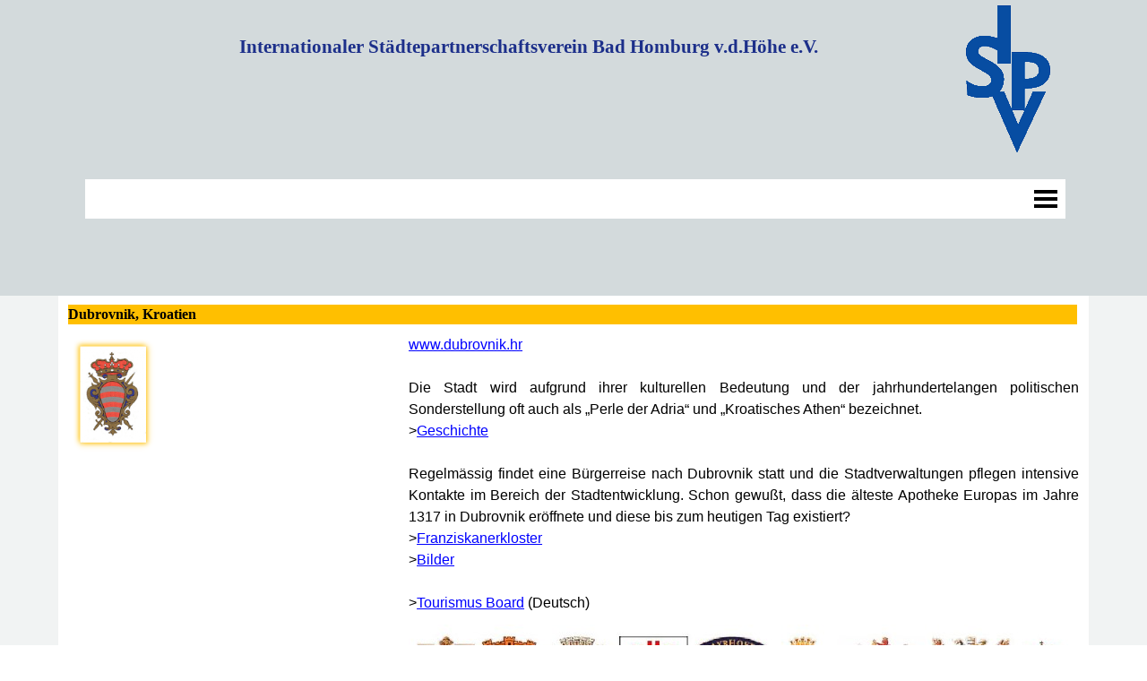

--- FILE ---
content_type: text/html
request_url: http://ispv-badhomburg.de/dubrovnik.html
body_size: 5758
content:
<!DOCTYPE html><!-- HTML5 -->
<html prefix="og: http://ogp.me/ns#" lang="de-DE" dir="ltr">
	<head>
		<title>Dubrovnik, Kroatien - ISPV</title>
		<meta charset="utf-8" />
		<!--[if IE]><meta http-equiv="ImageToolbar" content="False" /><![endif]-->
		<meta name="generator" content="Incomedia WebSite X5 Evo 2021.5.2 - www.websitex5.com" />
		<meta name="viewport" content="width=device-width, initial-scale=1" />
		
		<link rel="stylesheet" href="style/reset.css?2021-5-2-0" media="screen,print" />
		<link rel="stylesheet" href="style/print.css?2021-5-2-0" media="print" />
		<link rel="stylesheet" href="style/style.css?2021-5-2-0" media="screen,print" />
		<link rel="stylesheet" href="style/template.css?2021-5-2-0" media="screen" />
		<link rel="stylesheet" href="pcss/dubrovnik.css?2021-5-2-0-637842814748909550" media="screen,print" />
		<script src="res/jquery.js?2021-5-2-0"></script>
		<script src="res/x5engine.js?2021-5-2-0" data-files-version="2021-5-2-0"></script>
		<script>
			window.onload = function(){ checkBrowserCompatibility('Der von Ihnen verwendete Browser unterstützt nicht die die Funktionen, die für die Anzeige dieser Website benötigt werden.','Der von Ihnen verwendete Browser unterstützt möglicherweise nicht die die Funktionen, die für die Anzeige dieser Website benötigt werden.','[1]Browser aktualisieren[/1] oder [2]Vorgang fortsetzen[/2].','http://outdatedbrowser.com/'); };
			x5engine.utils.currentPagePath = 'dubrovnik.html';
			x5engine.boot.push(function () { x5engine.imPageToTop.initializeButton({}); });
		</script>
		<link rel="icon" href="favicon.png?2021-5-2-0-637842814748819555" type="image/png" />
	</head>
	<body>
		<div id="imPageExtContainer">
			<div id="imPageIntContainer">
				<div id="imHeaderBg"></div>
				<div id="imFooterBg"></div>
				<div id="imPage">
					<header id="imHeader">
						
						<div id="imHeaderObjects"><div id="imHeader_imMenuObject_01_wrapper" class="template-object-wrapper"><!-- UNSEARCHABLE --><div id="imHeader_imMenuObject_01"><div id="imHeader_imMenuObject_01_container"><div class="hamburger-button hamburger-component"><div><div><div class="hamburger-bar"></div><div class="hamburger-bar"></div><div class="hamburger-bar"></div></div></div></div><div class="hamburger-menu-background-container hamburger-component">
	<div class="hamburger-menu-background menu-mobile menu-mobile-animated hidden">
		<div class="hamburger-menu-close-button"><span>&times;</span></div>
	</div>
</div>
<ul class="menu-mobile-animated hidden">
	<li class="imMnMnFirst imPage" data-link-paths=",/index.html,/">
<div class="label-wrapper">
<div class="label-inner-wrapper">
		<a class="label" href="index.html">
Startseite		</a>
</div>
</div>
	</li><li class="imMnMnMiddle imLevel"><div class="label-wrapper"><div class="label-inner-wrapper"><span class="label">Partnerstädte</span></div></div><ul data-original-position="open-bottom" class="open-bottom" style="" >
	<li class="imMnMnFirst imPage" data-link-paths=",/cabourg.html">
<div class="label-wrapper">
<div class="label-inner-wrapper">
		<a class="label" href="cabourg.html">
Cabourg		</a>
</div>
</div>
	</li><li class="imMnMnMiddle imPage" data-link-paths=",/chur.html">
<div class="label-wrapper">
<div class="label-inner-wrapper">
		<a class="label" href="chur.html">
Chur		</a>
</div>
</div>
	</li><li class="imMnMnMiddle imPage" data-link-paths=",/dubrovnik.html">
<div class="label-wrapper">
<div class="label-inner-wrapper">
		<a class="label" href="dubrovnik.html">
Dubrovnik		</a>
</div>
</div>
	</li><li class="imMnMnMiddle imPage" data-link-paths=",/exeter.html">
<div class="label-wrapper">
<div class="label-inner-wrapper">
		<a class="label" href="exeter.html">
Exeter		</a>
</div>
</div>
	</li><li class="imMnMnMiddle imPage" data-link-paths=",/marienbad.html">
<div class="label-wrapper">
<div class="label-inner-wrapper">
		<a class="label" href="marienbad.html">
Marienbad		</a>
</div>
</div>
	</li><li class="imMnMnMiddle imPage" data-link-paths=",/mayrhofen.html">
<div class="label-wrapper">
<div class="label-inner-wrapper">
		<a class="label" href="mayrhofen.html">
Mayrhofen		</a>
</div>
</div>
	</li><li class="imMnMnMiddle imPage" data-link-paths=",/bad-mondorf.html">
<div class="label-wrapper">
<div class="label-inner-wrapper">
		<a class="label" href="bad-mondorf.html">
Bad Mondorf		</a>
</div>
</div>
	</li><li class="imMnMnMiddle imPage" data-link-paths=",/peterhof.html">
<div class="label-wrapper">
<div class="label-inner-wrapper">
		<a class="label" href="peterhof.html">
Peterhof		</a>
</div>
</div>
	</li><li class="imMnMnMiddle imPage" data-link-paths=",/terracina.html">
<div class="label-wrapper">
<div class="label-inner-wrapper">
		<a class="label" href="terracina.html">
Terracina		</a>
</div>
</div>
	</li><li class="imMnMnLast imPage" data-link-paths=",/karte-der-partnerstaedte.html">
<div class="label-wrapper">
<div class="label-inner-wrapper">
		<a class="label" href="karte-der-partnerstaedte.html">
Karte der Partnerstädte		</a>
</div>
</div>
	</li></ul></li><li class="imMnMnMiddle imLevel"><div class="label-wrapper"><div class="label-inner-wrapper"><span class="label">Veranstaltungen</span></div></div><ul data-original-position="open-bottom" class="open-bottom" style="" >
	<li class="imMnMnFirst imLevel"><div class="label-wrapper"><div class="label-inner-wrapper"><span class="label">2022</span></div></div><ul data-original-position="open-right" class="open-right" style="" >
	<li class="imMnMnFirst imPage" data-link-paths=",/begegnungsfahrt-bad-mondorf.html">
<div class="label-wrapper">
<div class="label-inner-wrapper">
		<a class="label" href="begegnungsfahrt-bad-mondorf.html">
Begegnungsfahrt Bad Mondorf		</a>
</div>
</div>
	</li><li class="imMnMnLast imPage" data-link-paths=",/begegnungsfahrt-marienbad-3.html">
<div class="label-wrapper">
<div class="label-inner-wrapper">
		<a class="label" href="begegnungsfahrt-marienbad-3.html">
Begegnungsfahrt Marienbad		</a>
</div>
</div>
	</li></ul></li><li class="imMnMnMiddle imLevel"><div class="label-wrapper"><div class="label-inner-wrapper"><span class="label">2020</span></div></div></li><li class="imMnMnMiddle imLevel"><div class="label-wrapper"><div class="label-inner-wrapper"><span class="label">2019</span></div></div><ul data-original-position="open-right" class="open-right" style="" >
	<li class=" imPage" data-link-paths=",/benefizkonzert.html">
<div class="label-wrapper">
<div class="label-inner-wrapper">
		<a class="label" href="benefizkonzert.html">
Benefizkonzert		</a>
</div>
</div>
	</li></ul></li><li class="imMnMnMiddle imLevel"><div class="label-wrapper"><div class="label-inner-wrapper"><span class="label">2018</span></div></div><ul data-original-position="open-right" class="open-right" style="" >
	<li class="imMnMnFirst imPage" data-link-paths=",/begegnungsfahrt-marienbad-2.html">
<div class="label-wrapper">
<div class="label-inner-wrapper">
		<a class="label" href="begegnungsfahrt-marienbad-2.html">
Begegnungsfahrt Marienbad		</a>
</div>
</div>
	</li><li class="imMnMnMiddle imPage" data-link-paths=",/veteranenbesuch-cabourg.html">
<div class="label-wrapper">
<div class="label-inner-wrapper">
		<a class="label" href="veteranenbesuch-cabourg.html">
Veteranenbesuch Cabourg		</a>
</div>
</div>
	</li><li class="imMnMnMiddle imPage" data-link-paths=",/vhs-projekte.html">
<div class="label-wrapper">
<div class="label-inner-wrapper">
		<a class="label" href="vhs-projekte.html">
VHS-Projekte		</a>
</div>
</div>
	</li><li class="imMnMnMiddle imPage" data-link-paths=",/begegnungsfahrt-terracina.html">
<div class="label-wrapper">
<div class="label-inner-wrapper">
		<a class="label" href="begegnungsfahrt-terracina.html">
Begegnungsfahrt Terracina		</a>
</div>
</div>
	</li><li class="imMnMnLast imPage" data-link-paths=",/staedtepartnerschaftsmarkt-cabourg-1.html">
<div class="label-wrapper">
<div class="label-inner-wrapper">
		<a class="label" href="staedtepartnerschaftsmarkt-cabourg-1.html">
Städtepartnerschaftsmarkt Cabourg		</a>
</div>
</div>
	</li></ul></li><li class="imMnMnMiddle imLevel"><div class="label-wrapper"><div class="label-inner-wrapper"><span class="label">2017</span></div></div><ul data-original-position="open-right" class="open-right" style="" >
	<li class="imMnMnFirst imPage" data-link-paths=",/staedtepartnerschaftsmarkt-cabourg.html">
<div class="label-wrapper">
<div class="label-inner-wrapper">
		<a class="label" href="staedtepartnerschaftsmarkt-cabourg.html">
Städtepartnerschaftsmarkt Cabourg		</a>
</div>
</div>
	</li><li class="imMnMnMiddle imPage" data-link-paths=",/begegnungsfahrt-mayrhofen.html">
<div class="label-wrapper">
<div class="label-inner-wrapper">
		<a class="label" href="begegnungsfahrt-mayrhofen.html">
Begegnungsfahrt Mayrhofen		</a>
</div>
</div>
	</li><li class="imMnMnLast imPage" data-link-paths=",/europa-tag-bad-homburg.html">
<div class="label-wrapper">
<div class="label-inner-wrapper">
		<a class="label" href="europa-tag-bad-homburg.html">
Europa-Tag Bad Homburg		</a>
</div>
</div>
	</li></ul></li><li class="imMnMnMiddle imLevel"><div class="label-wrapper"><div class="label-inner-wrapper"><span class="label">2016</span></div></div><ul data-original-position="open-right" class="open-right" style="" >
	<li class="imMnMnFirst imPage" data-link-paths=",/60-jahre-partnerschaftsring.html">
<div class="label-wrapper">
<div class="label-inner-wrapper">
		<a class="label" href="60-jahre-partnerschaftsring.html">
60-Jahre-Partnerschaftsring		</a>
</div>
</div>
	</li><li class="imMnMnMiddle imPage" data-link-paths=",/homburger-nachmittag.html">
<div class="label-wrapper">
<div class="label-inner-wrapper">
		<a class="label" href="homburger-nachmittag.html">
Homburger Nachmittag		</a>
</div>
</div>
	</li><li class="imMnMnMiddle imPage" data-link-paths=",/boehmischer-fruehschoppen.html">
<div class="label-wrapper">
<div class="label-inner-wrapper">
		<a class="label" href="boehmischer-fruehschoppen.html">
Böhmischer Frühschoppen		</a>
</div>
</div>
	</li><li class="imMnMnMiddle imPage" data-link-paths=",/begegnungsfahrt-marienbad-1.html">
<div class="label-wrapper">
<div class="label-inner-wrapper">
		<a class="label" href="begegnungsfahrt-marienbad-1.html">
Begegnungsfahrt Marienbad		</a>
</div>
</div>
	</li><li class="imMnMnLast imPage" data-link-paths=",/europa-tag-graevenwiesbach.html">
<div class="label-wrapper">
<div class="label-inner-wrapper">
		<a class="label" href="europa-tag-graevenwiesbach.html">
Europa-Tag Grävenwiesbach		</a>
</div>
</div>
	</li></ul></li><li class="imMnMnMiddle imLevel"><div class="label-wrapper"><div class="label-inner-wrapper"><span class="label">2015</span></div></div><ul data-original-position="open-right" class="open-right" style="" >
	<li class="imMnMnFirst imPage" data-link-paths=",/bildervortrag-marienbad.html">
<div class="label-wrapper">
<div class="label-inner-wrapper">
		<a class="label" href="bildervortrag-marienbad.html">
Bildervortrag Marienbad		</a>
</div>
</div>
	</li><li class="imMnMnMiddle imPage" data-link-paths=",/begegnungsfahrt-marienbad.html">
<div class="label-wrapper">
<div class="label-inner-wrapper">
		<a class="label" href="begegnungsfahrt-marienbad.html">
Begegnungsfahrt Marienbad		</a>
</div>
</div>
	</li><li class="imMnMnMiddle imPage" data-link-paths=",/schuelerbegegnung.html">
<div class="label-wrapper">
<div class="label-inner-wrapper">
		<a class="label" href="schuelerbegegnung.html">
Schülerbegegnung		</a>
</div>
</div>
	</li><li class="imMnMnLast imPage" data-link-paths=",/ispv-stand-6-jahre-jubilaeum.html">
<div class="label-wrapper">
<div class="label-inner-wrapper">
		<a class="label" href="ispv-stand-6-jahre-jubilaeum.html">
ISPV-Stand 6 Jahre Jubiläum		</a>
</div>
</div>
	</li></ul></li><li class="imMnMnMiddle imLevel"><div class="label-wrapper"><div class="label-inner-wrapper"><span class="label">2014</span></div></div><ul data-original-position="open-right" class="open-right" style="" >
	<li class="imMnMnFirst imPage" data-link-paths=",/60-jahre-patenschaft-marienbad.html">
<div class="label-wrapper">
<div class="label-inner-wrapper">
		<a class="label" href="60-jahre-patenschaft-marienbad.html">
60 Jahre Patenschaft Marienbad		</a>
</div>
</div>
	</li><li class="imMnMnMiddle imPage" data-link-paths=",/europa-tag-wehrheim.html">
<div class="label-wrapper">
<div class="label-inner-wrapper">
		<a class="label" href="europa-tag-wehrheim.html">
Europa-Tag Wehrheim		</a>
</div>
</div>
	</li><li class="imMnMnMiddle imPage" data-link-paths=",/schuelerbesuch-aus-marienbad.html">
<div class="label-wrapper">
<div class="label-inner-wrapper">
		<a class="label" href="schuelerbesuch-aus-marienbad.html">
Schülerbesuch aus Marienbad		</a>
</div>
</div>
	</li><li class="imMnMnLast imPage" data-link-paths=",/buergerreise-bad-mondorf.html">
<div class="label-wrapper">
<div class="label-inner-wrapper">
		<a class="label" href="buergerreise-bad-mondorf.html">
Bürgerreise Bad Mondorf		</a>
</div>
</div>
	</li></ul></li><li class="imMnMnMiddle imLevel"><div class="label-wrapper"><div class="label-inner-wrapper"><span class="label">2013</span></div></div><ul data-original-position="open-right" class="open-right" style="" >
	<li class="imMnMnFirst imPage" data-link-paths=",/50-jahre-elysee-vertrag.html">
<div class="label-wrapper">
<div class="label-inner-wrapper">
		<a class="label" href="50-jahre-elysee-vertrag.html">
50 Jahre Élysée Vertrag		</a>
</div>
</div>
	</li><li class="imMnMnMiddle imPage" data-link-paths=",/europa-tag-friedrichsdorf.html">
<div class="label-wrapper">
<div class="label-inner-wrapper">
		<a class="label" href="europa-tag-friedrichsdorf.html">
Europa-Tag Friedrichsdorf		</a>
</div>
</div>
	</li><li class="imMnMnMiddle imPage" data-link-paths=",/buergerfahrt-marienbad.html">
<div class="label-wrapper">
<div class="label-inner-wrapper">
		<a class="label" href="buergerfahrt-marienbad.html">
Bürgerfahrt Marienbad		</a>
</div>
</div>
	</li><li class="imMnMnMiddle imPage" data-link-paths=",/begegnungsfahrt-cabourg.html">
<div class="label-wrapper">
<div class="label-inner-wrapper">
		<a class="label" href="begegnungsfahrt-cabourg.html">
Begegnungsfahrt Cabourg		</a>
</div>
</div>
	</li><li class="imMnMnLast imPage" data-link-paths=",/buergerfahrt-chur.html">
<div class="label-wrapper">
<div class="label-inner-wrapper">
		<a class="label" href="buergerfahrt-chur.html">
Bürgerfahrt Chur		</a>
</div>
</div>
	</li></ul></li><li class="imMnMnLast imLevel"><div class="label-wrapper"><div class="label-inner-wrapper"><span class="label">2012</span></div></div><ul data-original-position="open-right" class="open-right" style="" >
	<li class="imMnMnFirst imPage" data-link-paths=",/100-jahre-bad.html">
<div class="label-wrapper">
<div class="label-inner-wrapper">
		<a class="label" href="100-jahre-bad.html">
100 Jahre BAD		</a>
</div>
</div>
	</li><li class="imMnMnMiddle imPage" data-link-paths=",/marche-culinaire.html">
<div class="label-wrapper">
<div class="label-inner-wrapper">
		<a class="label" href="marche-culinaire.html">
Marché Culinaire		</a>
</div>
</div>
	</li><li class="imMnMnLast imPage" data-link-paths=",/bachkatzenfest.html">
<div class="label-wrapper">
<div class="label-inner-wrapper">
		<a class="label" href="bachkatzenfest.html">
Bachkatzenfest		</a>
</div>
</div>
	</li></ul></li></ul></li><li class="imMnMnMiddle imPage" data-link-paths=",/partnerschaftsring.html">
<div class="label-wrapper">
<div class="label-inner-wrapper">
		<a class="label" href="partnerschaftsring.html">
Partnerschaftsring		</a>
</div>
</div>
	</li><li class="imMnMnMiddle imLevel"><div class="label-wrapper"><div class="label-inner-wrapper"><span class="label">Verein</span></div></div><ul data-original-position="open-bottom" class="open-bottom" style="" >
	<li class="imMnMnFirst imPage" data-link-paths=",/wir-ueber-uns.html">
<div class="label-wrapper">
<div class="label-inner-wrapper">
		<a class="label" href="wir-ueber-uns.html">
Wir über uns		</a>
</div>
</div>
	</li><li class="imMnMnMiddle imPage" data-link-paths=",/mitgliedsantrag.html">
<div class="label-wrapper">
<div class="label-inner-wrapper">
		<a class="label" href="mitgliedsantrag.html">
Mitgliedsantrag		</a>
</div>
</div>
	</li><li class="imMnMnMiddle imPage" data-link-paths=",/kalender.html">
<div class="label-wrapper">
<div class="label-inner-wrapper">
		<a class="label" href="kalender.html">
Kalender		</a>
</div>
</div>
	</li><li class="imMnMnMiddle imPage" data-link-paths=",/gastfamilien.html">
<div class="label-wrapper">
<div class="label-inner-wrapper">
		<a class="label" href="gastfamilien.html">
Gastfamilien		</a>
</div>
</div>
	</li><li class="imMnMnMiddle imPage" data-link-paths=",/stammtisch.html">
<div class="label-wrapper">
<div class="label-inner-wrapper">
		<a class="label" href="stammtisch.html">
Stammtisch		</a>
</div>
</div>
	</li><li class="imMnMnMiddle imPage" data-link-paths=",/mitgliederversammlung.html">
<div class="label-wrapper">
<div class="label-inner-wrapper">
		<a class="label" href="mitgliederversammlung.html">
Mitgliederversammlung		</a>
</div>
</div>
	</li><li class="imMnMnLast imPage" data-link-paths=",/hilfsaktion.html">
<div class="label-wrapper">
<div class="label-inner-wrapper">
		<a class="label" href="hilfsaktion.html">
Hilfsaktion		</a>
</div>
</div>
	</li></ul></li><li class="imMnMnMiddle imLevel"><div class="label-wrapper"><div class="label-inner-wrapper"><span class="label">Kontakt</span></div></div><ul data-original-position="open-bottom" class="open-bottom" style="" >
	<li class="imMnMnFirst imPage" data-link-paths=",/vorstand.html">
<div class="label-wrapper">
<div class="label-inner-wrapper">
		<a class="label" href="vorstand.html">
Vorstand		</a>
</div>
</div>
	</li><li class="imMnMnLast imPage" data-link-paths=",/newsletter.html">
<div class="label-wrapper">
<div class="label-inner-wrapper">
		<a class="label" href="newsletter.html">
Newsletter		</a>
</div>
</div>
	</li></ul></li><li class="imMnMnLast imPage" data-link-paths=",/datenschutz.html">
<div class="label-wrapper">
<div class="label-inner-wrapper">
		<a class="label" href="datenschutz.html">
Datenschutz		</a>
</div>
</div>
	</li></ul></div></div><!-- UNSEARCHABLE END --><script>
var imHeader_imMenuObject_01_settings = {
	'menuId': 'imHeader_imMenuObject_01',
	'responsiveMenuEffect': 'slide',
	'animationDuration': 1000,
}
x5engine.boot.push(function(){x5engine.initMenu(imHeader_imMenuObject_01_settings)});
$(function () {$('#imHeader_imMenuObject_01_container ul li').not('.imMnMnSeparator').each(function () {    var $this = $(this), timeout = 0, subtimeout = 0, width = 'none', height = 'none';        var submenu = $this.children('ul').add($this.find('.multiple-column > ul'));    $this.on('mouseenter', function () {        if($(this).parents('#imHeader_imMenuObject_01_container-menu-opened').length > 0) return;         clearTimeout(timeout);        clearTimeout(subtimeout);        $this.children('.multiple-column').show(0);        submenu.stop(false, false);        if (width == 'none') {             width = submenu.width();        }        if (height == 'none') {            height = submenu.height();            submenu.css({ overflow : 'hidden', height: 0});        }        setTimeout(function () {         submenu.css({ overflow : 'hidden'}).fadeIn(1).animate({ height: height }, 300, null, function() {$(this).css('overflow', 'visible'); });        }, 250);    }).on('mouseleave', function () {        if($(this).parents('#imHeader_imMenuObject_01_container-menu-opened').length > 0) return;         timeout = setTimeout(function () {         submenu.stop(false, false);            submenu.css('overflow', 'hidden').animate({ height: 0 }, 300, null, function() {$(this).fadeOut(0); });            subtimeout = setTimeout(function () { $this.children('.multiple-column').hide(0); }, 300);        }, 250);    });});});

</script>
</div><div id="imHeader_imObjectTitle_03_wrapper" class="template-object-wrapper"><div id="imHeader_imObjectTitle_03"><span id ="imHeader_imObjectTitle_03_text" >Internationaler Städtepartnerschaftsverein Bad Homburg v.d.Höhe e.V.</span></div></div><div id="imHeader_imObjectImage_07_wrapper" class="template-object-wrapper"><div id="imHeader_imObjectImage_07"><div id="imHeader_imObjectImage_07_container"><img src="images/ispv-web-logo1_1.png" title="" alt="" />
</div></div></div></div>
					</header>
					<div id="imStickyBarContainer">
						<div id="imStickyBarGraphics"></div>
						<div id="imStickyBar">
							<div id="imStickyBarObjects"><div id="imStickyBar_imObjectTitle_02_wrapper" class="template-object-wrapper"><div id="imStickyBar_imObjectTitle_02"><span id ="imStickyBar_imObjectTitle_02_text" >Title</span></div></div><div id="imStickyBar_imMenuObject_03_wrapper" class="template-object-wrapper"><!-- UNSEARCHABLE --><div id="imStickyBar_imMenuObject_03"><div id="imStickyBar_imMenuObject_03_container"><div class="hamburger-button hamburger-component"><div><div><div class="hamburger-bar"></div><div class="hamburger-bar"></div><div class="hamburger-bar"></div></div></div></div><div class="hamburger-menu-background-container hamburger-component">
	<div class="hamburger-menu-background menu-mobile menu-mobile-animated hidden">
		<div class="hamburger-menu-close-button"><span>&times;</span></div>
	</div>
</div>
<ul class="menu-mobile-animated hidden">
	<li class="imMnMnFirst imPage" data-link-paths=",/index.html,/">
<div class="label-wrapper">
<div class="label-inner-wrapper">
		<a class="label" href="index.html">
Startseite		</a>
</div>
</div>
	</li><li class="imMnMnMiddle imLevel"><div class="label-wrapper"><div class="label-inner-wrapper"><span class="label">Partnerstädte</span></div></div><ul data-original-position="open-bottom" class="open-bottom" style="" >
	<li class="imMnMnFirst imPage" data-link-paths=",/cabourg.html">
<div class="label-wrapper">
<div class="label-inner-wrapper">
		<a class="label" href="cabourg.html">
Cabourg		</a>
</div>
</div>
	</li><li class="imMnMnMiddle imPage" data-link-paths=",/chur.html">
<div class="label-wrapper">
<div class="label-inner-wrapper">
		<a class="label" href="chur.html">
Chur		</a>
</div>
</div>
	</li><li class="imMnMnMiddle imPage" data-link-paths=",/dubrovnik.html">
<div class="label-wrapper">
<div class="label-inner-wrapper">
		<a class="label" href="dubrovnik.html">
Dubrovnik		</a>
</div>
</div>
	</li><li class="imMnMnMiddle imPage" data-link-paths=",/exeter.html">
<div class="label-wrapper">
<div class="label-inner-wrapper">
		<a class="label" href="exeter.html">
Exeter		</a>
</div>
</div>
	</li><li class="imMnMnMiddle imPage" data-link-paths=",/marienbad.html">
<div class="label-wrapper">
<div class="label-inner-wrapper">
		<a class="label" href="marienbad.html">
Marienbad		</a>
</div>
</div>
	</li><li class="imMnMnMiddle imPage" data-link-paths=",/mayrhofen.html">
<div class="label-wrapper">
<div class="label-inner-wrapper">
		<a class="label" href="mayrhofen.html">
Mayrhofen		</a>
</div>
</div>
	</li><li class="imMnMnMiddle imPage" data-link-paths=",/bad-mondorf.html">
<div class="label-wrapper">
<div class="label-inner-wrapper">
		<a class="label" href="bad-mondorf.html">
Bad Mondorf		</a>
</div>
</div>
	</li><li class="imMnMnMiddle imPage" data-link-paths=",/peterhof.html">
<div class="label-wrapper">
<div class="label-inner-wrapper">
		<a class="label" href="peterhof.html">
Peterhof		</a>
</div>
</div>
	</li><li class="imMnMnMiddle imPage" data-link-paths=",/terracina.html">
<div class="label-wrapper">
<div class="label-inner-wrapper">
		<a class="label" href="terracina.html">
Terracina		</a>
</div>
</div>
	</li><li class="imMnMnLast imPage" data-link-paths=",/karte-der-partnerstaedte.html">
<div class="label-wrapper">
<div class="label-inner-wrapper">
		<a class="label" href="karte-der-partnerstaedte.html">
Karte der Partnerstädte		</a>
</div>
</div>
	</li></ul></li><li class="imMnMnMiddle imLevel"><div class="label-wrapper"><div class="label-inner-wrapper"><span class="label">Veranstaltungen</span></div></div><ul data-original-position="open-bottom" class="open-bottom" style="" >
	<li class="imMnMnFirst imLevel"><div class="label-wrapper"><div class="label-inner-wrapper"><span class="label">2022</span></div></div><ul data-original-position="open-right" class="open-right" style="" >
	<li class="imMnMnFirst imPage" data-link-paths=",/begegnungsfahrt-bad-mondorf.html">
<div class="label-wrapper">
<div class="label-inner-wrapper">
		<a class="label" href="begegnungsfahrt-bad-mondorf.html">
Begegnungsfahrt Bad Mondorf		</a>
</div>
</div>
	</li><li class="imMnMnLast imPage" data-link-paths=",/begegnungsfahrt-marienbad-3.html">
<div class="label-wrapper">
<div class="label-inner-wrapper">
		<a class="label" href="begegnungsfahrt-marienbad-3.html">
Begegnungsfahrt Marienbad		</a>
</div>
</div>
	</li></ul></li><li class="imMnMnMiddle imLevel"><div class="label-wrapper"><div class="label-inner-wrapper"><span class="label">2020</span></div></div></li><li class="imMnMnMiddle imLevel"><div class="label-wrapper"><div class="label-inner-wrapper"><span class="label">2019</span></div></div><ul data-original-position="open-right" class="open-right" style="" >
	<li class=" imPage" data-link-paths=",/benefizkonzert.html">
<div class="label-wrapper">
<div class="label-inner-wrapper">
		<a class="label" href="benefizkonzert.html">
Benefizkonzert		</a>
</div>
</div>
	</li></ul></li><li class="imMnMnMiddle imLevel"><div class="label-wrapper"><div class="label-inner-wrapper"><span class="label">2018</span></div></div><ul data-original-position="open-right" class="open-right" style="" >
	<li class="imMnMnFirst imPage" data-link-paths=",/begegnungsfahrt-marienbad-2.html">
<div class="label-wrapper">
<div class="label-inner-wrapper">
		<a class="label" href="begegnungsfahrt-marienbad-2.html">
Begegnungsfahrt Marienbad		</a>
</div>
</div>
	</li><li class="imMnMnMiddle imPage" data-link-paths=",/veteranenbesuch-cabourg.html">
<div class="label-wrapper">
<div class="label-inner-wrapper">
		<a class="label" href="veteranenbesuch-cabourg.html">
Veteranenbesuch Cabourg		</a>
</div>
</div>
	</li><li class="imMnMnMiddle imPage" data-link-paths=",/vhs-projekte.html">
<div class="label-wrapper">
<div class="label-inner-wrapper">
		<a class="label" href="vhs-projekte.html">
VHS-Projekte		</a>
</div>
</div>
	</li><li class="imMnMnMiddle imPage" data-link-paths=",/begegnungsfahrt-terracina.html">
<div class="label-wrapper">
<div class="label-inner-wrapper">
		<a class="label" href="begegnungsfahrt-terracina.html">
Begegnungsfahrt Terracina		</a>
</div>
</div>
	</li><li class="imMnMnLast imPage" data-link-paths=",/staedtepartnerschaftsmarkt-cabourg-1.html">
<div class="label-wrapper">
<div class="label-inner-wrapper">
		<a class="label" href="staedtepartnerschaftsmarkt-cabourg-1.html">
Städtepartnerschaftsmarkt Cabourg		</a>
</div>
</div>
	</li></ul></li><li class="imMnMnMiddle imLevel"><div class="label-wrapper"><div class="label-inner-wrapper"><span class="label">2017</span></div></div><ul data-original-position="open-right" class="open-right" style="" >
	<li class="imMnMnFirst imPage" data-link-paths=",/staedtepartnerschaftsmarkt-cabourg.html">
<div class="label-wrapper">
<div class="label-inner-wrapper">
		<a class="label" href="staedtepartnerschaftsmarkt-cabourg.html">
Städtepartnerschaftsmarkt Cabourg		</a>
</div>
</div>
	</li><li class="imMnMnMiddle imPage" data-link-paths=",/begegnungsfahrt-mayrhofen.html">
<div class="label-wrapper">
<div class="label-inner-wrapper">
		<a class="label" href="begegnungsfahrt-mayrhofen.html">
Begegnungsfahrt Mayrhofen		</a>
</div>
</div>
	</li><li class="imMnMnLast imPage" data-link-paths=",/europa-tag-bad-homburg.html">
<div class="label-wrapper">
<div class="label-inner-wrapper">
		<a class="label" href="europa-tag-bad-homburg.html">
Europa-Tag Bad Homburg		</a>
</div>
</div>
	</li></ul></li><li class="imMnMnMiddle imLevel"><div class="label-wrapper"><div class="label-inner-wrapper"><span class="label">2016</span></div></div><ul data-original-position="open-right" class="open-right" style="" >
	<li class="imMnMnFirst imPage" data-link-paths=",/60-jahre-partnerschaftsring.html">
<div class="label-wrapper">
<div class="label-inner-wrapper">
		<a class="label" href="60-jahre-partnerschaftsring.html">
60-Jahre-Partnerschaftsring		</a>
</div>
</div>
	</li><li class="imMnMnMiddle imPage" data-link-paths=",/homburger-nachmittag.html">
<div class="label-wrapper">
<div class="label-inner-wrapper">
		<a class="label" href="homburger-nachmittag.html">
Homburger Nachmittag		</a>
</div>
</div>
	</li><li class="imMnMnMiddle imPage" data-link-paths=",/boehmischer-fruehschoppen.html">
<div class="label-wrapper">
<div class="label-inner-wrapper">
		<a class="label" href="boehmischer-fruehschoppen.html">
Böhmischer Frühschoppen		</a>
</div>
</div>
	</li><li class="imMnMnMiddle imPage" data-link-paths=",/begegnungsfahrt-marienbad-1.html">
<div class="label-wrapper">
<div class="label-inner-wrapper">
		<a class="label" href="begegnungsfahrt-marienbad-1.html">
Begegnungsfahrt Marienbad		</a>
</div>
</div>
	</li><li class="imMnMnLast imPage" data-link-paths=",/europa-tag-graevenwiesbach.html">
<div class="label-wrapper">
<div class="label-inner-wrapper">
		<a class="label" href="europa-tag-graevenwiesbach.html">
Europa-Tag Grävenwiesbach		</a>
</div>
</div>
	</li></ul></li><li class="imMnMnMiddle imLevel"><div class="label-wrapper"><div class="label-inner-wrapper"><span class="label">2015</span></div></div><ul data-original-position="open-right" class="open-right" style="" >
	<li class="imMnMnFirst imPage" data-link-paths=",/bildervortrag-marienbad.html">
<div class="label-wrapper">
<div class="label-inner-wrapper">
		<a class="label" href="bildervortrag-marienbad.html">
Bildervortrag Marienbad		</a>
</div>
</div>
	</li><li class="imMnMnMiddle imPage" data-link-paths=",/begegnungsfahrt-marienbad.html">
<div class="label-wrapper">
<div class="label-inner-wrapper">
		<a class="label" href="begegnungsfahrt-marienbad.html">
Begegnungsfahrt Marienbad		</a>
</div>
</div>
	</li><li class="imMnMnMiddle imPage" data-link-paths=",/schuelerbegegnung.html">
<div class="label-wrapper">
<div class="label-inner-wrapper">
		<a class="label" href="schuelerbegegnung.html">
Schülerbegegnung		</a>
</div>
</div>
	</li><li class="imMnMnLast imPage" data-link-paths=",/ispv-stand-6-jahre-jubilaeum.html">
<div class="label-wrapper">
<div class="label-inner-wrapper">
		<a class="label" href="ispv-stand-6-jahre-jubilaeum.html">
ISPV-Stand 6 Jahre Jubiläum		</a>
</div>
</div>
	</li></ul></li><li class="imMnMnMiddle imLevel"><div class="label-wrapper"><div class="label-inner-wrapper"><span class="label">2014</span></div></div><ul data-original-position="open-right" class="open-right" style="" >
	<li class="imMnMnFirst imPage" data-link-paths=",/60-jahre-patenschaft-marienbad.html">
<div class="label-wrapper">
<div class="label-inner-wrapper">
		<a class="label" href="60-jahre-patenschaft-marienbad.html">
60 Jahre Patenschaft Marienbad		</a>
</div>
</div>
	</li><li class="imMnMnMiddle imPage" data-link-paths=",/europa-tag-wehrheim.html">
<div class="label-wrapper">
<div class="label-inner-wrapper">
		<a class="label" href="europa-tag-wehrheim.html">
Europa-Tag Wehrheim		</a>
</div>
</div>
	</li><li class="imMnMnMiddle imPage" data-link-paths=",/schuelerbesuch-aus-marienbad.html">
<div class="label-wrapper">
<div class="label-inner-wrapper">
		<a class="label" href="schuelerbesuch-aus-marienbad.html">
Schülerbesuch aus Marienbad		</a>
</div>
</div>
	</li><li class="imMnMnLast imPage" data-link-paths=",/buergerreise-bad-mondorf.html">
<div class="label-wrapper">
<div class="label-inner-wrapper">
		<a class="label" href="buergerreise-bad-mondorf.html">
Bürgerreise Bad Mondorf		</a>
</div>
</div>
	</li></ul></li><li class="imMnMnMiddle imLevel"><div class="label-wrapper"><div class="label-inner-wrapper"><span class="label">2013</span></div></div><ul data-original-position="open-right" class="open-right" style="" >
	<li class="imMnMnFirst imPage" data-link-paths=",/50-jahre-elysee-vertrag.html">
<div class="label-wrapper">
<div class="label-inner-wrapper">
		<a class="label" href="50-jahre-elysee-vertrag.html">
50 Jahre Élysée Vertrag		</a>
</div>
</div>
	</li><li class="imMnMnMiddle imPage" data-link-paths=",/europa-tag-friedrichsdorf.html">
<div class="label-wrapper">
<div class="label-inner-wrapper">
		<a class="label" href="europa-tag-friedrichsdorf.html">
Europa-Tag Friedrichsdorf		</a>
</div>
</div>
	</li><li class="imMnMnMiddle imPage" data-link-paths=",/buergerfahrt-marienbad.html">
<div class="label-wrapper">
<div class="label-inner-wrapper">
		<a class="label" href="buergerfahrt-marienbad.html">
Bürgerfahrt Marienbad		</a>
</div>
</div>
	</li><li class="imMnMnMiddle imPage" data-link-paths=",/begegnungsfahrt-cabourg.html">
<div class="label-wrapper">
<div class="label-inner-wrapper">
		<a class="label" href="begegnungsfahrt-cabourg.html">
Begegnungsfahrt Cabourg		</a>
</div>
</div>
	</li><li class="imMnMnLast imPage" data-link-paths=",/buergerfahrt-chur.html">
<div class="label-wrapper">
<div class="label-inner-wrapper">
		<a class="label" href="buergerfahrt-chur.html">
Bürgerfahrt Chur		</a>
</div>
</div>
	</li></ul></li><li class="imMnMnLast imLevel"><div class="label-wrapper"><div class="label-inner-wrapper"><span class="label">2012</span></div></div><ul data-original-position="open-right" class="open-right" style="" >
	<li class="imMnMnFirst imPage" data-link-paths=",/100-jahre-bad.html">
<div class="label-wrapper">
<div class="label-inner-wrapper">
		<a class="label" href="100-jahre-bad.html">
100 Jahre BAD		</a>
</div>
</div>
	</li><li class="imMnMnMiddle imPage" data-link-paths=",/marche-culinaire.html">
<div class="label-wrapper">
<div class="label-inner-wrapper">
		<a class="label" href="marche-culinaire.html">
Marché Culinaire		</a>
</div>
</div>
	</li><li class="imMnMnLast imPage" data-link-paths=",/bachkatzenfest.html">
<div class="label-wrapper">
<div class="label-inner-wrapper">
		<a class="label" href="bachkatzenfest.html">
Bachkatzenfest		</a>
</div>
</div>
	</li></ul></li></ul></li><li class="imMnMnMiddle imPage" data-link-paths=",/partnerschaftsring.html">
<div class="label-wrapper">
<div class="label-inner-wrapper">
		<a class="label" href="partnerschaftsring.html">
Partnerschaftsring		</a>
</div>
</div>
	</li><li class="imMnMnMiddle imLevel"><div class="label-wrapper"><div class="label-inner-wrapper"><span class="label">Verein</span></div></div><ul data-original-position="open-bottom" class="open-bottom" style="" >
	<li class="imMnMnFirst imPage" data-link-paths=",/wir-ueber-uns.html">
<div class="label-wrapper">
<div class="label-inner-wrapper">
		<a class="label" href="wir-ueber-uns.html">
Wir über uns		</a>
</div>
</div>
	</li><li class="imMnMnMiddle imPage" data-link-paths=",/mitgliedsantrag.html">
<div class="label-wrapper">
<div class="label-inner-wrapper">
		<a class="label" href="mitgliedsantrag.html">
Mitgliedsantrag		</a>
</div>
</div>
	</li><li class="imMnMnMiddle imPage" data-link-paths=",/kalender.html">
<div class="label-wrapper">
<div class="label-inner-wrapper">
		<a class="label" href="kalender.html">
Kalender		</a>
</div>
</div>
	</li><li class="imMnMnMiddle imPage" data-link-paths=",/gastfamilien.html">
<div class="label-wrapper">
<div class="label-inner-wrapper">
		<a class="label" href="gastfamilien.html">
Gastfamilien		</a>
</div>
</div>
	</li><li class="imMnMnMiddle imPage" data-link-paths=",/stammtisch.html">
<div class="label-wrapper">
<div class="label-inner-wrapper">
		<a class="label" href="stammtisch.html">
Stammtisch		</a>
</div>
</div>
	</li><li class="imMnMnMiddle imPage" data-link-paths=",/mitgliederversammlung.html">
<div class="label-wrapper">
<div class="label-inner-wrapper">
		<a class="label" href="mitgliederversammlung.html">
Mitgliederversammlung		</a>
</div>
</div>
	</li><li class="imMnMnLast imPage" data-link-paths=",/hilfsaktion.html">
<div class="label-wrapper">
<div class="label-inner-wrapper">
		<a class="label" href="hilfsaktion.html">
Hilfsaktion		</a>
</div>
</div>
	</li></ul></li><li class="imMnMnMiddle imLevel"><div class="label-wrapper"><div class="label-inner-wrapper"><span class="label">Kontakt</span></div></div><ul data-original-position="open-bottom" class="open-bottom" style="" >
	<li class="imMnMnFirst imPage" data-link-paths=",/vorstand.html">
<div class="label-wrapper">
<div class="label-inner-wrapper">
		<a class="label" href="vorstand.html">
Vorstand		</a>
</div>
</div>
	</li><li class="imMnMnLast imPage" data-link-paths=",/newsletter.html">
<div class="label-wrapper">
<div class="label-inner-wrapper">
		<a class="label" href="newsletter.html">
Newsletter		</a>
</div>
</div>
	</li></ul></li><li class="imMnMnLast imPage" data-link-paths=",/datenschutz.html">
<div class="label-wrapper">
<div class="label-inner-wrapper">
		<a class="label" href="datenschutz.html">
Datenschutz		</a>
</div>
</div>
	</li></ul></div></div><!-- UNSEARCHABLE END --><script>
var imStickyBar_imMenuObject_03_settings = {
	'menuId': 'imStickyBar_imMenuObject_03',
	'responsiveMenuEffect': 'slide',
	'animationDuration': 1000,
}
x5engine.boot.push(function(){x5engine.initMenu(imStickyBar_imMenuObject_03_settings)});
$(function () {$('#imStickyBar_imMenuObject_03_container ul li').not('.imMnMnSeparator').each(function () {    var $this = $(this), timeout = 0, subtimeout = 0, width = 'none', height = 'none';        var submenu = $this.children('ul').add($this.find('.multiple-column > ul'));    $this.on('mouseenter', function () {        if($(this).parents('#imStickyBar_imMenuObject_03_container-menu-opened').length > 0) return;         clearTimeout(timeout);        clearTimeout(subtimeout);        $this.children('.multiple-column').show(0);        submenu.stop(false, false);        if (width == 'none') {             width = submenu.width();        }        if (height == 'none') {            height = submenu.height();            submenu.css({ overflow : 'hidden', height: 0});        }        setTimeout(function () {         submenu.css({ overflow : 'hidden'}).fadeIn(1).animate({ height: height }, 300, null, function() {$(this).css('overflow', 'visible'); });        }, 250);    }).on('mouseleave', function () {        if($(this).parents('#imStickyBar_imMenuObject_03_container-menu-opened').length > 0) return;         timeout = setTimeout(function () {         submenu.stop(false, false);            submenu.css('overflow', 'hidden').animate({ height: 0 }, 300, null, function() {$(this).fadeOut(0); });            subtimeout = setTimeout(function () { $this.children('.multiple-column').hide(0); }, 300);        }, 250);    });});});

</script>
</div></div>
						</div>
					</div>
					<a class="imHidden" href="#imGoToCont" title="Überspringen Sie das Hauptmenü">Direkt zum Seiteninhalt</a>
					<div id="imSideBar">
						<div id="imSideBarObjects"><div id="imSideBar_imObjectImage_01_wrapper" class="template-object-wrapper"><div id="imSideBar_imObjectImage_01"><div id="imSideBar_imObjectImage_01_container"><img src="images/empty-GT_imagea-1-.png" title="" alt="" />
</div></div></div></div>
					</div>
					<div id="imContentGraphics"></div>
					<main id="imContent">
						<a id="imGoToCont"></a>
						<header>
							<h1 id="imPgTitle">Dubrovnik, Kroatien</h1>
							<div id="imBreadcrumb">Partnerstädte</div>
						</header>
						<div id="imPageRow_1" class="imPageRow">
						
						</div>
						<div id="imCell_1" class=""  data-responsive-sequence-number="1"> <div id="imCellStyleGraphics_1"></div><div id="imCellStyleBorders_1"></div><div id="imObjectImage_7_01"><div id="imObjectImage_7_01_container"><img src="images/dubrovnik.png" title="" alt="" />
						</div></div></div><div id="imCell_2" class=""  data-responsive-sequence-number="2"> <div id="imCellStyleGraphics_2"></div><div id="imCellStyleBorders_2"></div><div id="imTextObject_7_02">
							<div data-index="0"  class="text-tab-content grid-prop current-tab "  id="imTextObject_7_02_tab0" style="opacity: 1; ">
								<div class="text-inner">
									<p class="imTALeft"><span class="ff1 cf0 fs24"><a href="http://www.dubrovnik.hr " target="_blank" class="imCssLink">www.dubrovnik.hr </a><br /><br /></span></p><p class="imTAJustify"><span class="ff1 cf0 fs24">Die Stadt wird aufgrund ihrer kulturellen Bedeutung und der jahrhundertelangen politischen Sonderstellung oft auch als „Perle der Adria“ und „Kroatisches Athen“ bezeichnet. <br />&gt;<a href="http://www.dubrovnik-info.de/geschichte/index.html" target="_blank" class="imCssLink">Geschichte </a><br /><br />Regelm&#228;ssig findet eine B&#252;rgerreise nach Dubrovnik statt und die Stadtverwaltungen pflegen intensive Kontakte im Bereich der Stadtentwicklung. Schon gewu&#223;t, dass die &#228;lteste Apotheke Europas im Jahre 1317 in Dubrovnik er&#246;ffnete und diese bis zum heutigen Tag existiert? <br />&gt;<a href="http://www.info-4u2.de/hr/dubrovnik_franziskanerkloster.html" target="_blank" class="imCssLink">Franziskanerkloster</a> <br />&gt;<a href="http://www.fotocommunity.de/pc/pc/display/23418634" target="_blank" class="imCssLink">Bilder</a> <br /><br /></span><span class="ff1 cf0 fs24">&gt;<a href="http://www.tzdubrovnik.hr/deu/" target="_blank" class="imCssLink">Tourismus Board</a> (Deutsch)<br /></span></p>
								</div>
							</div>
						
						</div>
						</div><div id="imPageRow_2" class="imPageRow">
						
						</div>
						<div id="imCell_3" class=""  data-responsive-sequence-number="3"> <div id="imCellStyleGraphics_3"></div><div id="imCellStyleBorders_3"></div><div id="imObjectImage_7_03"><div id="imObjectImage_7_03_container"><img src="images/alle_wappen_partnerstaedte.jpg" title="" alt="" />
						</div></div></div>
					</main>
					<footer id="imFooter">
						<div id="imFooterObjects"><div id="imFooter_imObjectImage_03_wrapper" class="template-object-wrapper"><div id="imFooter_imObjectImage_03"><div id="imFooter_imObjectImage_03_container"><img src="images/alle_wappen_partnerstaedte_r9hbpgm0.jpg" title="" alt="" />
</div></div></div></div>
					</footer>
				</div>
				<span class="imHidden"><a href="#imGoToCont" title="Lesen Sie den Inhalt der Seite noch einmal durch">Zurück zum Seiteninhalt</a></span>
			</div>
		</div>
		
		<noscript class="imNoScript"><div class="alert alert-red">Um diese Website nutzen zu können, aktivieren Sie bitte JavaScript.</div></noscript>
	</body>
</html>


--- FILE ---
content_type: text/javascript
request_url: http://ispv-badhomburg.de/res/x5engine.deferrable.js?2021-5-2-0
body_size: 232466
content:
!function(e,n){"use strict";e.extend(n,{imAccess:{showLogout:function(){var t=e(".imLogout");0!==t.length&&(t.empty(),n.utils.isOnline()?null!==e.imCookie("im_access_cookie_uid")&&""!==e.imCookie("im_access_cookie_uid")&&t.append('<a class="imLogoutLink" href="'+n.settings.currentPath+'res/imlogout.php">'+n.l10n.get("private_area_logout")+"</a>"):t.append('<a class="imLogoutLink" href="#">'+n.l10n.get("private_area_logout")+"</a>"))}}})}(_jq,x5engine),function(d,h){"use strict";d.extend(h,{imAdv:{showAdv:function(t){var e=new Date,e=new Date(e.getTime()+6e4*e.getTimezoneOffset());d.extend(!0,{start:new Date(e.getTime()-1),end:new Date(e.getTime()+1),delay:0,callback:null},t);return e>t.start&&e<t.end&&d.isFunction(t.callback)?setTimeout(t.callback,t.delay):-1},showCorner:function(t){var o=d.extend(!0,{position:"right-top",attentionSeeker:{media:null,effect:"",interval:1e3},sound:null,message:{media:null,effect:""},margin:20},h.settings.imAdv,t),a=null,r=null,s=h.responsive,l=o.attentionSeeker.media.load,c=d("body"),u=d(window),a=new h.mediaObject(d.extend(o.attentionSeeker.media,{load:function(t){var e=d('<div id="adv-attention-seeker" style="overflow: hidden; cursor: pointer;"/>'),n=!1;switch(o.position){case"right-top":e.css({position:"absolute",top:o.margin,right:o.margin});break;case"right-bottom":e.css({position:"absolute",bottom:o.margin,right:o.margin});break;case"left-top":e.css({position:"absolute",top:o.margin,left:o.margin});break;case"left-bottom":e.css({position:"absolute",bottom:o.margin,left:o.margin})}c.append(e),e.width(t.Width()).height(t.Height()),t.AppendTo(e,function(){e.add(t.DOMObject()).css("zIndex",h.settings.zIndex.popup),t.DOMObject().height(t.Height()).width(t.Width()),e.addClass(o.attentionSeeker.effect),e.on("mouseenter",function(){n||(r=setTimeout(function(){n=!0,e.fadeOut(),h.imShowBox({media:[o.message.media],effect:"custom",customEffect:o.message.effect,sound:o.sound,fullScreenEnabled:!1,zoomEnabled:!1,showThumbs:!1,onClose:function(){e.fadeIn(250,function(){n=!1})}})},250))}).on("mouseleave",function(){clearTimeout(r)}),d.isFunction(l)&&l(t)});function i(){var t=s.getCurrentBreakPoint();!s.isDesktopMode()&&t&&t.start<a.Width()?e.hide(0):e.show(0)}i(),u.on("resize",i)}}))}}})}(_jq,x5engine),function(s,r){"use strict";s.extend(r,{imAdvertising:{cookieId:"",clUnroll:"",clClose:"",delay:0,timerClose:null,showPopup:function(e){e=s.extend({id:"imAdvertisingPopup",offlineTimeStamp:0,delay:5e3,position:"right",priority:0,text:"",acceptButton:!1,textButton:"",actionButton:"",effect:"bounce",margin:10,backgroundColor:"#37474f",textColor:"#fff"},e),r.imAdvertising.clUnroll="unroll-"+e.position,r.imAdvertising.clClose="close-"+e.position,r.imAdvertising.delay=e.delay,r.imAdvertising.cookieId="imAdvertising_pop_up_yes"+(r.utils.isOnline()?"":"_"+e.offlineTimeStamp),r.imAdvertising.createContainer(e);var n=s("#"+e.id),t=s("#"+e.id+" #"+e.id+"-child");n.addClass(r.imAdvertising.clClose),n.css({zIndex:r.settings.zIndex.advertising+e.priority,transition:e.position+" .3s cubic-bezier(.4,0,.2,1)"});Math.min(t.outerWidth()+2*e.margin,s(window).width());var i=Math.min(t.outerWidth()+2*e.margin,s(window).width()-60);n.css("width",60),t.css({width:i,color:e.textColor,background:e.backgroundColor});t=document.createElement("style");t.innerHTML="#"+e.id+"."+r.imAdvertising.clUnroll+" { "+e.position+": "+(i-60)+"px; }",document.getElementsByTagName("head")[0].appendChild(t);function o(t){t?setTimeout(function(){t?s("#"+e.id+" #"+e.id+"-child .contText span").addClass("hid"):s("#"+e.id+" #"+e.id+"-child .contText span").removeClass("hid")},100):s("#"+e.id+" #"+e.id+"-child .contText span").removeClass("hid")}function a(){n.removeClass(r.imAdvertising.clUnroll).addClass(e.effect),o(!0)}n.mouseenter(function(){o(!1),s(this).addClass(r.imAdvertising.clUnroll).removeClass(e.effect),window.clearTimeout(r.imAdvertising.timerClose)}),n.mouseleave(function(){r.imAdvertising.timerClose=window.setTimeout(a,r.imAdvertising.delay)}),setTimeout(function(){var t=r.imAdvertising.alreadyVisited();t||(s("#"+e.id+" #"+e.id+"-child .contText span").removeClass("hid"),n.addClass("unroll-"+e.position),s.imCookie(r.imAdvertising.cookieId,1,{expires:365}),r.imAdvertising.activateScripts()),r.imAdvertising.timerClose=window.setTimeout(a,t?0:5e3)},5e3)},createContainer:function(t){var e=s('<div id="'+t.id+'">'),n=s('<div id="'+t.id+'-child"></div>'),i=s('<div class="contIcon"></div>'),o=s('<svg xmlns="http://www.w3.org/2000/svg" width="30px" height="30px" viewBox="0 0 114.98 114.98">            <defs>                <style>                    .a {                        fill: #f1f1f1;                    }                                        .b {                        fill: #232323;                    }                </style>            </defs>            <circle class="a" cx="57.49" cy="57.49" r="57.49" />            <path class="b" d="M96.34,38.74a3.29,3.29,0,0,0,0-6.58H80.7a3,3,0,0,0-.67.07l-.16,0-.14,0-.21.08-.09,0-.2.09-.09,0-.16.09-.11.07-.13.09-.13.1a.39.39,0,0,1-.1.08l-.14.14a.46.46,0,0,0-.07.07l-.15.16a.56.56,0,0,0-.05.08,1.15,1.15,0,0,0-.14.17.75.75,0,0,1-.07.12l-.09.15a3.38,3.38,0,0,0-.26.62L73.33,48.05a3.29,3.29,0,0,0,2.17,4.12l.08,0a3.49,3.49,0,0,0,1.08.17h.21a13.11,13.11,0,0,1,12.64,9.76,13.31,13.31,0,0,1,.43,3.34,13.09,13.09,0,0,1-9.75,12.64,13.06,13.06,0,0,1-15.76-8.58c0-.15-11.7-35.1-11.7-35.1l0-.07-.06-.16L52.57,34a.91.91,0,0,0-.07-.14l-.08-.15a1,1,0,0,0-.08-.11,1,1,0,0,0-.1-.15l-.09-.11L52,33.23a1.14,1.14,0,0,1-.11-.11L51.81,33l-.13-.11-.11-.09-.15-.1-.11-.07-.15-.09L51,32.48l-.15-.06-.16-.07-.07,0-.07,0-.18-.05-.14,0-.17,0-.15,0h-.65l-.15,0-.18,0-.14,0-.18.05-.07,0-.06,0-.17.06-.14.06-.14.08-.15.08-.12.08-.15.1-.11.09-.13.11-.11.11-.11.11-.11.13-.09.11-.1.15-.08.12-.08.15a.91.91,0,0,0-.07.14.61.61,0,0,1-.07.14l-.06.17a.14.14,0,0,0,0,.07L34.17,71.63,21.77,34.41a3.29,3.29,0,0,0-6.24,2.08L31.06,83.1l0,.07a1.22,1.22,0,0,0,.07.17l.06.14s.05.09.07.14l.09.15.07.12.1.15.09.11.11.13a1.14,1.14,0,0,1,.11.11l.12.11.13.11.11.09.15.1.11.08a.8.8,0,0,0,.16.08l.13.07.15.07.16.06.07,0,.07,0,.18.05.14,0,.17,0,.15,0h.65l.15,0,.18,0,.14,0,.18,0,.06,0,.07,0,.17-.07L35.6,85l.14-.07.15-.09L36,84.8l.15-.1.11-.09.13-.12a1.14,1.14,0,0,0,.11-.11l.11-.11.11-.13.09-.11.1-.15.08-.11a1.19,1.19,0,0,0,.08-.16.83.83,0,0,0,.07-.13l.07-.15.06-.16,0-.07L49.62,45.87l8.22,24.58h0a19.66,19.66,0,0,0,38.68-5,19.77,19.77,0,0,0-.65-5A19.7,19.7,0,0,0,80.8,46.18l2.31-7.44Z" />        </svg>'),a=s('<div class="contText"></div>'),r=s('<span class="hid">'+t.text+"</span>");n.append(i.append(o)).append(a.append(r)),1==t.acceptButton&&a.append(s("<button onclick=\"window.open('"+t.actionButton+"','_blank');\" >"+t.textButton+"</button>")),e.append(n).appendTo("body")},activateScripts:function(){s("#imContent").trigger("x5ActivateCookieScripts")},alreadyVisited:function(){return!!s.imCookie(r.imAdvertising.cookieId)}}})}(_jq,x5engine),function(k,_){"use strict";k.extend(_,{alertBox:function(n){function i(){n.sound&&n.sound&&new Audio(n.sound).play()}function o(){n.link&&s.find(".target-image, .mediaTarget").click(function(){k.isFunction(n.link)?n.link.call(this):location.href=n.link}).css("cursor","pointer")}function a(){n.cookie&&k.imCookie(v,"true",{expires:0,path:"/"})}var t='<img class="imCloseInn" src=\''+_.settings.currentPath+"res/imClose.png' style='width: 20px;' />",r=(n=k.extend(!0,{id:"",effect:"",link:"",priority:0,cookie:!1,position:"top",text:"",image:"",media:null,sound:"",acceptButton:!1,elementClose:t,onClose:null,offlineTimeStamp:0},n)).id,s=null,e=null,l=null,c=k("body"),u=null,d=null,h=null,p=null,f=0,m=null,g=null,v="cookie-"+n.id+(!_.utils.isOnline()&&n.offlineTimeStamp?"_"+n.offlineTimeStamp:""),b='<div id="'+r+'" class="alertbox" data-position="'+n.position+'" data-priority="'+n.priority+'"><div class="message-container"><div class="wrapper-content">'+n.text+(n.image?'<img class="target-image"/>':"")+(n.media?'<div class="mediaTarget" />':"")+"</div></div>";""!==n.elementClose&&(b+='<div class="close-button close">'+n.elementClose+"</div>"),b+="</div>";function w(t){27==t.keyCode&&l()}var y,x,C;return c.keydown(w),(!n.cookie||"true"!=k.imCookie(v))&&("top"==n.position?(f=1e6,k('[data-priority][data-position="top"]').each(function(){var t=+k(this).attr("data-priority");!isNaN(t)&&t>n.priority&&t<f&&(p=k(this),f=t)}),p?p.after(b):c.prepend(b),u=k("#"+r+" .target-image"),0<(s=k("#"+r)).length&&(s.slideUp(0),y=k("#imHeaderBg"),x=function(){},l=function(){a(),c.off("keydown",w),k.isFunction(n.onClose)&&n.onClose(),h&&h.Stop(),s.slideUp({duration:500,step:x,complete:function(){s.remove(),+y.css("margin-top").replace(/px/g,"")<2&&y.css("margin-top",0)}})},e=function(t){var e;s.css({position:"fixed",top:0,left:0,right:0,"border-top-width":0,zIndex:_.settings.zIndex.popup}),n.effect&&"fromtop"==n.effect&&(e={left:0,top:0},s.css({top:-k(window).height()+s.height()}),s.fadeIn(0),s.animate(e,{duration:500,complete:t})),i(),o(),s.slideDown({duration:500,step:x,complete:function(){s.outerHeight(!0),k.isFunction(t)&&t()}})},u&&u.length?(u.one("load",e),u.mouseenter(function(){u.attr("src",n.image).mouseleave(function(){u.attr("src",n.image).off("mouseleave")})}).attr("src",n.image)):n.media?(g=n.media.load,m=new _.mediaObject(k.extend(n.media,{load:function(t){t.AppendTo(k(".mediaTarget")),t.DOMObject().css("position","").height(t.Height()),e(function(){k.isFunction(g)&&g(t)})}}))):e(),s.find(".close").click(l))):"bottom"==n.position&&((t=k("#bottom-alertbox-container")).length||(t=k('<div id="bottom-alertbox-container" />').css({position:"fixed",bottom:0,left:0,right:0,"z-index":_.settings.zIndex.popup}),c.append(t)),f=0,t.find("[data-priority]").each(function(){var t=+k(this).attr("data-priority");!isNaN(t)&&t<n.priority&&f<=t&&(p=k(this),f=t)}),p?p.before(b):t.append(b),s=k("#"+r),u=s.find(".target-image"),d=s.find(".message-container"),0<s.length&&(s.css({position:"relative",zIndex:_.settings.zIndex.splashBox}),e=function(t){n.sound&&(h=_.mediaPlayer({url:n.sound,target:s.find(".alertbox-mediaplayer"),type:"audio",width:1,height:1,loop:!0,autoplay:!0})),s.css({bottom:n.image?-k("#"+r+" img").outerHeight():m?-m.Height():"auto","border-bottom-width":0});var e=0<u.length?u.outerHeight():m?m.Height():"auto";d.css({height:e}),s.stop(!0,!0).animate({bottom:0,height:e},{duration:500,complete:t}),n.effect&&"frombottom"==n.effect&&(e={left:0,top:0},s.css({top:k(window).height()-s.height()}),s.fadeIn(0),s.animate(e,{duration:500,complete:t})),i(),o(),a()},l=function(){k.isFunction(n.onClose)&&n.onClose(),h&&h.Stop(),s.slideUp(500,function(){s.remove()}),a()},C=function(){u.off("load mouseleave").attr("src",n.image),k([d,s]).animate({height:u.outerHeight()})},u&&u.length?(u.one("load",e),n.img_big&&u.mouseenter(function(){u.one("load",function(){k([d,s]).stop(!1,!1).animate({height:u.outerHeight()}),u.mouseleave(C)}).attr("src",n.img_big)}),u.attr("src",n.image)):n.media?(g=n.media.load,m=new _.mediaObject(k.extend(n.media,{load:function(t){t.AppendTo(k(".mediaTarget")),t.DOMObject().css("position","").width("auto").height("auto").fadeIn(0),e(function(){k.isFunction(g)&&g(t)})}}))):e(),s.find(".close").click(l))),{close:function(){k.isFunction(l)&&l()}})}})}(_jq,x5engine),function(s,t,l){"use strict";s.extend(t,{analytics:{setPageView:function(t){t=s.extend(!0,{cookie:{name:"wsx5analytics",expiration:1800},postUrl:"analytics/wsx5analytics.php"},t);var n,e=l.imStorage,i=t.cookie.name,o=e.getItem(i),a=+e.getItem(i+"ex"),r=new Date;(!o||a<r.getTime())&&(n=(new Date).getTime(),o="xxxxxxxx-xxxx-4xxx-yxxx-xxxxxxxxxxxx".replace(/[xy]/g,function(t){var e=(n+16*Math.random())%16|0;return n=Math.floor(n/16),("x"==t?e:3&e|8).toString(16)})),e.setItem(i,o),e.setItem(i+"ex",r.setTime(r.getTime()+1e3*t.cookie.expiration)),"/"==(r=location.pathname).charAt(r.length-1)&&-1==r.indexOf("/index.html")&&(r+="index.html"),s.ajax({url:t.postUrl,type:"POST",data:{uid:o,url:r,lang:navigator.language||navigator.userLanguage}})}}})}(_jq,x5engine,window),function(a){"use strict";var r="x5enginepause",s=1,l={},c=a.fn.animate;function u(){return(new Date).getTime()}a.fn.animate=function(e,t,n,i){var o=a.speed(t,n,i);return o.complete=o.old,this.each(function(){this[r]||(this[r]=s++);var t=a.extend({},o);c.apply(a(this),[e,t]),l[this[r]]={start:u(),run:!0,opt:t,prop:e,done:0}})},a.fn.pauseAnim=function(){return this.each(function(){this[r]||(this[r]=s++);var t=l[this[r]];t&&t.run&&(t.done+=u()-t.start,t.done>t.opt.duration?delete l[this[r]]:(a(this).stop(),t.run=!1))})},a.fn.resAnim=function(){return this.each(function(){this[r]||(this[r]=s++);var t=l[this[r]];t&&!t.run&&(t.opt.duration-=t.done,t.done=0,t.run=!0,t.start=u(),c.apply(a(this),[t.prop,t.opt]))})}}(_jq),function(p,f){"use strict";p.extend(f,{bgStretch:function(t,e,n){n=p('<div id="imFixedDivBg" />').css({position:"fixed",top:0,left:0,bottom:0,right:0,"z-index":n});p("body").prepend(n),f.divBgStretch(n,t,!1,"top")},divBgStretch:function(e,t,n,i){var o,a,r,s=0,l=0,c=0,u=0,d=0,h=0;n=null==n||n,i=i||"center",f.utils.supportsCSS("backgroundSize")&&!/(iPad|iPhone|android)/i.test(navigator.userAgent)||(e=p(e),(o=p("<div />").css("overflow","hidden")).css("display",f.responsive.isDesktopMode()?"block":"none"),p("#imContent").on("breakpointChanged",function(){o.css("display",f.responsive.isDesktopMode()?"block":"none")}),a=p("<img />").css({position:"absolute",top:-1e4}),p("body").append(a),a.one("load",function(){c=e.width(),u=e.height(),h=c,d=u,r=a.height()/a.width(),a.detach(),e.prepend(o),o.append(a),function t(){"static"==e.css("position")&&e.css("position","relative"),e.children().each(function(){var t=p(this);"static"==t.css("position")&&t.css("position","relative")}),o.width(h).height(d).css({position:"absolute",top:0,left:0}),n?a.css({top:0,left:0}).width(h).height(d):((l=(s=h)*r)<d&&(s=(l=d)/r),a.width(s).height(l).css({top:"top"==i?0:(d-l)/2,left:(h-s)/2}),setTimeout(function(){h=e.width(),d=e.height(),h==c&&d==u||(t(),c=h,u=d)},250))}()}).attr("src",t))},eventBinder:function(a,r,i,o,s){var l=!1;p(a).each(function(){var e=p(this),n=function(t){if(isNaN(t.clientX)||isNaN(t.clientY)||0===t.clientX&&0===t.clientY)return!1;for(var e=document.elementsFromPoint(t.clientX,t.clientY),n=!1,i=!1,o=0;o<e.length&&!n&&!i;o++)p(e[o]).is(a)&&(n=!0),r&&(p(e[o]).is(r)||p(t.target).is(r))&&(i=!0);return n&&!i};i&&e.on("click",function(t){n(t)&&(p.isFunction(i)?i.apply(e):"string"==typeof i&&0===i.indexOf("http")&&(location.href=i))}),(o||s)&&p("body").on("mousemove",function(t){n(t)?l||(l=!0,p.isFunction(o)?o.apply(e):"string"==typeof o&&0===o.indexOf("http")&&(location.href=o)):l&&(l=!1,p.isFunction(s)&&s())})})}})}(_jq,x5engine),function(o,t,e){"use strict";function n(){u=[],o(".imBlogHighlightedCards").each(function(){var t,e=o(this),n=e.find(".imBlogPostCard"),i=n.length||0;0!=i&&(t=e.width(),i=e.width()*(i-1),u.push({cards:n,current:0,step:t,end:i}),o.each(n,function(t,e){o(e).css("transform","translateX(0px)")}))})}function i(){o.each(u,function(t,n){n.current==n.end?n.current=0:n.current+=n.step,o.each(n.cards,function(t,e){o(e).css("transform","translateX(-"+n.current+"px)")})}),c()}function a(){o.each(u,function(t,n){0==n.current?n.current=n.end:n.current-=n.step,o.each(n.cards,function(t,e){o(e).css("transform","translateX(-"+n.current+"px)")})}),c()}function r(t){p=!1,1==t.touches.length&&(p=f={x:t.touches[0].pageX,y:t.touches[0].pageY})}function s(t){var e,n;1==t.touches.length&&(e=t.touches[0].pageX-p.x,n=t.touches[0].pageY-p.y,f=Math.abs(n)>Math.abs(e)?p=!1:{x:t.touches[0].pageX,y:t.touches[0].pageY})}function l(t){var e,n;p&&f&&(e=f.x-p.x,n=f.y-p.y,0!=e&&Math.abs(n)<Math.abs(e)&&(t.preventDefault(),(0<e?a:i)()),p=f=!1)}function c(){d&&clearTimeout(d),d=setTimeout(function(){i()},h)}var u,d,h,p,f;o.extend(t,{blogHighlightedSlideshow:(u=[],d=null,f=p=!(h=5e3),{start:function(t){h=t||5e3,n(),0<u.length&&(o(e).resize(n),o("html").hasClass("touchevents")?(o(".imBlogHighlightedCards").on("touchstart",r),o(".imBlogHighlightedCards").on("touchmove",s),o(".imBlogHighlightedCards").on("touchend",l),o(".imBlogHighlightedBefore").css("display","none"),o(".imBlogHighlightedAfter").css("display","none")):(o(".imBlogHighlightedBefore").click(a),o(".imBlogHighlightedAfter").click(i)),c())}})})}(_jq,x5engine,window),function(t,e){"use strict";t.extend(e,{captcha:{instance:null}})}(_jq,x5engine),function(a,t){"use strict";a.extend(!0,t,{captcha:{recaptcha:function(o){o=a.extend({sitekey:""},o),this.create=function(t){var e=a(t).find(".recaptcha"),n=-1;if(!e.length)return!1;!function t(){"undefined"==typeof grecaptcha?setTimeout(t,50):n=grecaptcha.render(e[0],{sitekey:o.sitekey})}();function i(t){"console"in window&&console.log(t)}return{remove:function(){e.empty()},reset:function(){"number"==typeof n&&grecaptcha.reset(n)},check:function(){if("number"!=typeof n)return!1;var t=grecaptcha.getResponse(n);if(!t)return!1;if(x5engine.utils.isOnline()){var e=!1;return a.ajax({url:x5engine.settings.currentPath+o.phpfile,async:!1,type:"POST",data:{rsp:t},dataType:"json",success:function(t){e=t.success,!t.success&&t["error-codes"]&&t["error-codes"].length&&i("reCaptcha error: "+t["error-codes"][0])},error:function(t,e,n){i("reCatpcha error: "+e+n)}}),e}return!0},getCaptchaField:function(){return e}}}}}})}(_jq,x5engine),function(d,t){"use strict";d.extend(!0,t,{captcha:{x5captcha:function(u){u=d.extend({length:5,phpfile:"captcha/5captcha.php",offlineCodes:[]},u),this.create=function(t){function e(){for(c.val(""),o=i="",a=0;a<s;a++){for(var t;t=parseInt(9*Math.random(),10),-1<i.indexOf(t););i+=t}if(x5engine.utils.isOnline())l=d('<iframe class="captcha-container" src="'+r+u.phpfile+"?action=show&code="+i+'" frameborder="0" marginwidth="0" marginheight="0" width="120" height="24" scrolling="no"></iframe>'),c.before(l);else{var e='<div class="captcha-container">';for(a=0;a<i.length;a++)e+='<img src="'+r+u.offlineCodes[parseInt(i.charAt(a),10)].path+'" />';for(l=d(e+="</div>"),c.before(l),a=0;a<i.length;a++)o+=u.offlineCodes[parseInt(i.charAt(a),10)].letter}d("#imContent").change()}function n(){l&&l.remove()}var i,o,a,r=x5engine.settings.currentPath,s=u.length,l=null,c=d(t).find(".imCpt");return!!c.length&&(e(),{remove:n,reset:function(){n(),e()},check:function(){var t=c.val(),e=!1;return x5engine.utils.isOnline()?d.ajax({url:r+u.phpfile+"?action=check&code="+i+"&ans="+t,async:!1,cache:!1,success:function(t){e="-1"!=t}}):e=t.toLowerCase()==o.toLowerCase(),e},getCaptchaField:function(){return c}})}}}})}(_jq,x5engine),function(o,a){"use strict";function A(t,e){for(var n=t.classList,i=0;i<e.length;i++)n.add(e[i])}function E(t,e){for(var n=t.classList,i=0;i<e.length;i++)n.remove(e[i])}function r(o){function n(t,e,n){E(f[t.last],[D.classes.slideOut,D.classes.slideOut+D.classes.prev,D.classes.slideOut+D.classes.next]),E(f[t.current],[D.classes.defaultSlide,D.classes.slideIn,D.classes.slideIn+D.classes.prev,D.classes.slideIn+D.classes.next]),t.last=t.current,t.current=e,n=n||function(t,e){t=e-t;return 0<t^Math.abs(t)>f.length/2?D.classes.next:D.classes.prev}(t.last,t.current),A(f[t.last],[D.classes.slideOut,D.classes.slideOut+n]),A(f[t.current],[D.classes.slideIn,D.classes.slideIn+n])}function i(t){var e;document.getElementById((e=t.current,o.id+D.classes.radioIdSeparator+e)).checked=!0,a(t,t.current)}function a(t,e){D.config.radioSliding&&D.config.radioSliding.enabled&&f.length>D.radio.visibleNumber&&((e=k(e))!==t.radioBarIndex&&(t.radioBarIndex=e,C(t)))}function e(t){return 0==(t=(w-t)*D.radio.size)?t:t+"px"}function r(t,e){(e?O:_)(t)}function s(){S||(M&&(clearTimeout(M),M=null),!D.config.ctrlHidingDuringAnimations||!D.config.ctrlHidingDuringAnimations.enabled||D.config.ctrlHidingDuringAnimations.animations&&D.config.ctrlHidingDuringAnimations.animations.length&&!I(D.config.ctrlHidingDuringAnimations.animations)||_(m),S=!0)}function l(t){T(F.next)}function c(t){if(x)return t;var e=t.getElementsByClassName(D.classes.animated);return 0<e.length?e[e.length-1]:t}var u,t,d,h,p,f=o.getElementsByClassName(D.classes.slide),m=o.getElementsByClassName(D.classes.ctrlContainer)[0],g=!!m&&m.getElementsByClassName(D.classes.radioBar)[0],v=!!m&&m.getElementsByClassName(D.classes.radioBarNext)[0],b=!!m&&m.getElementsByClassName(D.classes.radioBarPrev)[0],w=(D.radio.visibleNumber-1)/2,y=f.length-w-1,x=!!o.getElementsByClassName(D.classes.noElementEffect).length,C=function(t){g&&(t.vertical?(g.style.top=e(t.radioBarIndex),g.style.left=0):(g.style.top=0,g.style.left=e(t.radioBarIndex))),r(v,t.radioBarIndex<y),r(b,t.radioBarIndex>w)},k=function(t){return Math.max(w,Math.min(y,t))},_=function(t){t&&t.classList.remove(D.classes.ctrlVisible)},O=function(t){t&&t.classList.add(D.classes.ctrlVisible)},I=function(t){for(var e=!1,n=0;!e&&n<t.length;n++)var i=o.getElementsByClassName(t[n]),e=i&&i.length;return!!e},S=!1,M=null,T=function(t){s(),0<u&&(M=setTimeout(t,u)),O(m),S=!1};d=function(t){0<t?F.prev():F.next()},(t=o).addEventListener("touchstart",function(t){h=t.changedTouches[0].pageX,p=(new Date).getTime()},!1),t.addEventListener("touchend",function(t){t=t.changedTouches[0].pageX-h;(new Date).getTime()-p<=D.swipe.maxTime&&Math.abs(t)>=D.swipe.requiredDistance&&d(t)},!1);var F={current:0,last:0,vertical:!1,radioBarIndex:w,goTo:function(t,e){t=function(t,e){for(;t<0;)t+=e;return t%e}(t,f.length);t!=F.current&&(s(),n(F,t,e),c(f[(e=F).last]).removeEventListener("animationend",l),c(f[e.current]).addEventListener("animationend",l),i(F))},next:function(){return F.goTo(F.current+1,D.classes.next)},prev:function(){return F.goTo(F.current-1,D.classes.prev)},autoplay:function(t){u=t,T(F.next)},radioBarNext:function(){a(F,F.radioBarIndex+D.radio.slideBarGap)},radioBarPrev:function(){a(F,F.radioBarIndex-D.radio.slideBarGap)}};return F}var D,s;o.extend(a,{contentSlider:(D={swipe:{requiredDistance:150,maxTime:300}},s={init:function(t){o.extend(!0,D,t||{});for(var e=a.responsive.isMobileDevice(),n=document.getElementsByClassName(D.classes.root),i=0;i<n.length;i++)s[n[i].id]=r(n[i]),e&&n[i].classList.add(D.classes.ctrlVisibleOnMobile);return 0<n.length}})})}(_jq,x5engine,window),function(l,c){"use strict";l(".imMnMnTxt img").css("position");var u=null,d=l(window),h=l("#imContent"),p=l("#imFooPad"),t=h.css("padding-bottom"),f=t?+t.replace(/px/g,""):0;l.extend(c,{content:{getContentHeight:function(){u=(p.length?p:h).height()},setNewHeight:function(){var t,e=l("#imContentContainer"),n=l("#imMnMn"),i=l("#imPgMn"),o=l("#imBtMnContainer"),a=0,r=0,s=0;n.attr("data-verticalscroll")&&(a+=+n.children("ul").css("margin-top").replace(/px/g,""),d.one("scroll",c.content.setNewHeight)),n.find("ul").length&&"fixed"!=n.children("ul").css("position")&&(r=a+n.outerHeight()),i.length&&(s=i.outerHeight(!0),s+=+i.css("padding-top").replace(/px/g,""),s+=+i.css("margin-top").replace(/px/g,"")),s=Math.max(u,r,s,h.outerHeight(!0)),t=!!p.length&&!!o.length&&r>h.outerHeight(!0),e.css("min-height",s+"px"),t&&p.height(s-o.outerHeight(!0)-2*f)}}}),c.settings.autoHeight.enabled&&(h.on("change breakpointChangedOrFluid",function(){h.add(p).height(""),l("#imContentContainer").css("min-height",""),setTimeout(function(){c.content.getContentHeight(),c.content.setNewHeight()},200)}),h.trigger("change"))}(_jq,x5engine),function(u,d){"use strict";u.imCookie=function(t,e,n){var i=d.settings.siteId+"_"+t;if(null==e){var o=null;if(document.cookie&&""!==document.cookie)for(var a=document.cookie.split(";"),r=0;r<a.length;r++){var s=u.trim(a[r]);if(s.substring(0,i.length+1)==i+"="){o=decodeURIComponent(s.substring(i.length+1));break}}return o}null!==(n=n||{}).expires&&void 0!==n.expires||(n.expires=60),null===e&&(e="",n.expires=-1);var l="";n.expires&&("number"==typeof n.expires||n.expires.toUTCString)&&("number"==typeof n.expires?(c=new Date).setTime(c.getTime()+24*n.expires*60*60*1e3):c=n.expires,l="; expires="+c.toUTCString());var t=n.path?"; path="+n.path:"",c=n.domain?"; domain="+n.domain:";",n=n.secure?"; secure":"";document.cookie=[i,"=",encodeURIComponent(e),l,t,c,n].join("")}}(_jq,x5engine),function(i,o){"use strict";i.extend(o,{cookielaw:{cookieId:"",showBanner:function(t){var e;if(t=i.extend({id:"cookiebanner",offlineTimeStamp:0,bannerStyle:"bar",position:"top",texts:[],acceptButton:!1,priority:2,acceptOnScroll:!1,elementClose:'<svg class="svgClose imCloseInn" viewBox="0 0 1792 1792" xmlns="http://www.w3.org/2000/svg"><path d="M1490 1322q0 40-28 68l-136 136q-28 28-68 28t-68-28l-294-294-294 294q-28 28-68 28t-68-28l-136-136q-28-28-28-68t28-68l294-294-294-294q-28-28-28-68t28-68l136-136q28-28 68-28t68 28l294 294 294-294q28-28 68-28t68 28l136 136q28 28 28 68t-28 68l-294 294 294 294q28 28 28 68z"/></svg>',effect:"fade",margin:10},t),o.cookielaw.cookieId="cookie_law_yes"+(o.utils.isOnline()?"":"_"+t.offlineTimeStamp),t.onClose=function(){i.imCookie(o.cookielaw.cookieId,1,{expires:365}),o.cookielaw.activateScripts()},o.cookielaw.accepted())o.cookielaw.activateScripts();else{switch(t.position){case"bottom":t.effect="frombottom";break;case"center":case"top":t.effect="fromtop";break;case"center-right":case"bottom-right":case"top-right":t.effect="fromright";break;case"center-left":case"bottom-left":case"top-left":t.effect="fromleft"}t.text="";for(var n=0;n<t.texts.length&&!t.text;n++)t.texts[n].basepath==o.settings.currentPath&&(t.text=t.texts[n].text);t.acceptButton&&(t.text="box"==t.bannerStyle?t.text+="</br>":t.text,t.text+='<div class="imClose close"><div class="imCloseInn">'+o.l10n.get("privacy_button_agree")+"</div></div>",t.elementClose=""),e="box"==t.bannerStyle?o.imSplashBox(t):o.alertBox(t),t.acceptOnScroll&&i(window).one("scroll",function(){e.close()})}},activateScripts:function(){i("#imContent").trigger("x5ActivateCookieScripts")},accepted:function(){return!!i.imCookie(o.cookielaw.cookieId)}}})}(_jq,x5engine),function(c,u){"use strict";c.extend(u,{imCover:function(e){e=c.extend(!0,{id:"cover",cookie:!1,priority:0,link:"",scrollImage:"",onClose:null,offlineTimeStamp:0},e);var n,i=1e3,o="cookie-"+e.id+(!u.utils.isOnline()&&e.offlineTimeStamp?"_"+e.offlineTimeStamp:""),a=c(window);if(e.cookie&&"true"==c.imCookie(o))return!1;function r(t){c.isFunction(e.onClose)&&e.onClose(),l.animate({top:"-100%"},i,function(){l.remove()}),s.animate({opacity:"0"},i,function(){s.remove()}),t&&t.stopPropagation()}var s=c('<div id="im-cover-overlay"></div>');c("body").append(s);var t='<div id="'+e.id+'" class="im-cover '+(""!==e.link?"im-cover-clickable":"")+'" style="">';t+=u.settings.imLoadingAnimation,t+=e.scrollImage?'<img class="scroll-image close-element" alt="scroll down" src="'+e.scrollImage+'"></div>':"",t+="</div>\n",c("body").append(t);var l=c("#"+e.id).css({zIndex:u.settings.zIndex.cover+e.priority});return e.media?(e.media.load,new u.mediaObject(c.extend(e.media,{load:function(t){setTimeout(function(){"image"==e.media.type&&(n=c('<div class="cover-bg" style="background: url(\''+e.media.url+"') center center/cover no-repeat; filter: blur(10px); transition: filter 500ms ease-out;\"></div>")),l.find(".imLoadAnim").remove(),n.appendTo(l),setTimeout(function(){n.css({filter:"blur(0)"})},50),l.find(".close-element").click(function(t){t.stopPropagation(),r()}),a.one("scroll",r),l.one("mousewheel touchmove",r),l.click(function(){c.isFunction(e.link)?e.link.call(l):""!==e.link&&(location.href=e.link)}),e.cookie&&c.imCookie(o,"true",{expires:0})},100)}}))):r(),{close:function(){c.isFunction(r)&&r()}}}})}(_jq,x5engine),function(y,x){"use strict";y.extend(x,{imDatePicker:function(t,d){function e(t,e){var n=a();n&&(d.date.setFullYear(n.getFullYear()),d.date.setMonth(n.getMonth()),d.date.setDate(n.getDate()),c.setFullYear(n.getFullYear()),c.setMonth(n.getMonth()),c.setDate(n.getDate())),n='<div class="date-picker">',d.vDay,d.vMonths,n+='<div class="header"><div class="year"></div><div class="date"></div></div>',n+='<div class="container month-container"><span class="arrow">&lang;</span><span class="month-text"></span><span class="arrow">&rang;</span></div>',n+='<div class="container year-container"><span class="arrow">&lang;</span><span class="year-text"></span><span class="arrow">&rang;</span></div>',n+='<div class="calendar">'+f()+"</div>",n+="</div>",y("body").append('<div class="date-picker-background"></div>'),(i=y(".date-picker-background")).css({position:"fixed",width:y(window).width(),height:y(window).height(),top:0,left:0,zIndex:x.settings.zIndex.datePicker+1}).on("click",w),y("body").append(n),o=y(".date-picker"),b(),o.find(".month-container .arrow").first().on("click",function(){g(-1)}),o.find(".month-container .arrow").last().on("click",function(){g(1)}),o.find(".year-container .arrow").first().on("click",function(){v(-1)}),o.find(".year-container .arrow").last().on("click",function(){v(1)}),y(".day").on("click",m),t+o.width()>y(window).width()+y(window).scrollLeft()&&(t=y(window).width()-o.outerWidth()-5+y(window).scrollLeft()),e+o.height()>y(window).height()+y(window).scrollTop()&&(e=y(window).height()-o.outerHeight()-5+y(window).scrollTop()),o.fadeOut(0).css({top:e,left:t,zIndex:x.settings.zIndex.datePicker+2}).fadeIn(200)}var c,i=y(),o=y(),h=y(t),r=x.l10n.get("date_months"),s=x.l10n.get("date_full_months"),u=x.l10n.get("date_days"),l=x.l10n.get("date_full_days"),p=function(t,e){for(var n,i=[],o=!1,a=0;!o&&a<e.length;)-1!=t.indexOf(e.charAt(a))&&(o=!0),a++;if(!o||0===e.length)return[t];for(n=t.split(e.charAt(0)),a=0;a<n.length;a++)i=i.concat(p(n[a],e.substring(1)));return i},a=function(){var t,e=h.val(),n=d.format;if(""===e)return!1;if(t="^"+n.replace(/\//g,"\\/").replace(/\s/g,"\\s+").replace(/\-/g,"\\-").replace(/\./g,"\\.").replace(/\[dd\]/g,"\\d{1,2}").replace(/\[mm\]/g,"\\d{1,2}").replace(/\[yy\]/g,"\\d{2}").replace(/\[yyyy\]/g,"\\d{4}").replace(/\[DD\]/g,"[\\wìòàùèé']+").replace(/\[MM\]/g,"[\\wìòàùèé']+").replace(/\[D\]/g,"[\\wìòàùèé']+").replace(/\[M\]/g,"[\\wìòàùèé']+")+"$",!new RegExp(t).test(e))return!1;for(var i,o,n=n.replace("[M]","").replace("[D]","").replace("[MM]","").replace("[DD]","").replace("[yy]","").replace("[yyyy]","").replace("[mm]","").replace("[dd]",""),a=p(d.format,n),r=p(e,n),s="",l="",c="",u=0;u<a.length;u++)switch(a[u]){case"[M]":for(i=x.l10n.get("date_months"),o=0;o<i.length;o++)i[o].toLowerCase()==r[u].toLowerCase()&&(s=o+1);break;case"[MM]":for(i=x.l10n.get("date_full_months"),o=0;o<i.length;o++)i[o].toLowerCase()==r[u].toLowerCase()&&(s=o+1);break;case"[D]":for(i=x.l10n.get("date_days"),o=0;o<i.length;o++)i[o].toLowerCase()==r[u].toLowerCase()&&(l=o+1);break;case"[DD]":for(i=x.l10n.get("date_full_days"),o=0;o<i.length;o++)i[o].toLowerCase()==r[u].toLowerCase()&&(l=o+1);break;case"[yy]":c="20"+r[u];break;case"[yyyy]":c=r[u];break;case"[mm]":s=r[u];break;case"[dd]":l=r[u]}return new Date(c,s-1,l)},f=function(){var t,e="<table>";e+="<tr>";for(var n=0;n<u.length;n++)6<(t=n+d.start)&&(t-=7),e+='<td class="table-header">'+u[t]+"</td>";e+="</tr>";var i=new Date(d.date.getYear(),d.date.getMonth(),d.date.getDate());i.setFullYear(d.date.getFullYear()),i.setDate(1);var o=parseInt(i.getDay(),10);(o-=d.start)<=0&&(o+=7);for(var a=parseInt(i.getMonth(),10),r=0;i.getMonth()==a;){for(e+="<tr>",n=1;n<=7;n++){var s,l="day";o<=n+7*r&&i.getMonth()==a?((s=n-o+1+7*r)==c.getDate()&&i.getMonth()==c.getMonth()&&(l+=" selDay"),e+='<td class="'+l+'">'+s+"</td>",i.setDate(i.getDate()+1)):e+="<td></td>"}e+="</tr>",r++}return e+="</table>"},m=function(t,e,n){"boolean"!=typeof n&&(n=!0),e?(d.date.setFullYear(e.getFullYear()),d.date.setMonth(e.getMonth()),d.date.setDate(e.getDate()),c.setFullYear(e.getFullYear()),c.setMonth(e.getMonth()),c.setDate(e.getDate())):(d.date.setDate(y(this).text()),c.setFullYear(d.date.getFullYear()),c.setMonth(d.date.getMonth()),c.setDate(y(this).text()));var i=d.date.getFullYear().toString(),o=x.utils.imFormatInt(parseInt(d.date.getDate(),10)),a=x.utils.imFormatInt(parseInt(d.date.getMonth(),10)+1),e=(e=d.format.replace(/\[yyyy\]/g,i)).replace(/\[yy\]/g,i.substring(2)).replace(/\[mm\]/g,a).replace(/\[dd\]/g,o).replace(/\[D\]/g,0<=parseInt(c.getDay(),10)-1?u[parseInt(c.getDay(),10)-1]:u[6]).replace(/\[DD\]/g,0<=parseInt(c.getDay(),10)-1?l[parseInt(c.getDay(),10)-1]:l[6]).replace(/\[M\]/g,r[parseInt(c.getMonth(),10)]).replace(/\[MM\]/g,s[parseInt(c.getMonth(),10)]);h.val(e),h.data("data-was-set",!0),w(),n&&y.isFunction(d.onChange)&&d.onChange()},g=function(t){d.date.setDate(1),d.date.setMonth(d.date.getMonth()+t),b()},v=function(t){d.date.setFullYear(d.date.getFullYear()+t),b()},b=function(){var t;o.find(".calendar").empty().append(f()),o.find(".month-text").empty().append(s[parseInt(d.date.getMonth(),10)]),o.find(".year-text").empty().append(d.date.getFullYear().toString()),o.find(".header .year").html(d.date.getFullYear().toString()),"toLocaleDateString"in d.date?(t=d.date.toLocaleDateString(x.l10n.get("lang_code"),{weekday:"long",month:"short",day:"numeric"}),o.find(".header .date").html(t)):o.find(".header .date").html(d.date.toDateString().replace(d.date.getFullYear().toString(),"")),o.find(".day").click(m)},t=function(t){0<o.length?o.fadeOut(200,function(){o.remove(),e(t.pageX,t.pageY)}):e(t.pageX,t.pageY)},w=function(){i.remove(),o.fadeOut(200,function(){o.remove()})};return(d=y.extend({icon:!0,start:0,float:"left",format:x.l10n.get("date_format"),date:null,setInitial:!1,onChange:null},d)).start<0&&(d.start=Math.abs(d.start)%7),d.date?"string"==typeof d.date&&(d.date=new Date(d.date.substring(6),parseInt(d.date.substring(3,5),10)-1,d.date.substring(0,2))):d.date=new Date,c=new Date(d.date.getFullYear(),d.date.getMonth(),d.date.getDate()),(d.icon?h.next(".imDatePickerIcon"):h).click(t),h.on("change",function(){var t=a();!1!==t&&(m(null,t),y.isFunction(d.onChange)&&d.onChange())}),h.click(function(){y(this).removeClass(x.imForm.constants.mark)}),d.setInitial&&m(null,d.date,!1),{date:function(){return d.date}}}})}(_jq,x5engine),function(i,h){"use strict";i.extend(h,{setupDateTime:function(){var t=h.dateTime;t(i(".imHour"),"hour"),t(i(".imNow"),"now")},dateTime:function(a,t){a=i(a);var r,e=h.l10n.get,s=e("date_days"),l=e("date_months"),c=e("date_full_months"),u=e("date_full_days"),d=e("date_format"),n=h.utils.imFormatInt;if("hour"==t||"now"==t)switch(t){case"hour":!function t(){var e=new Date;a.html(n(e.getHours())+":"+n(e.getMinutes())+":"+n(e.getSeconds())+" "),setTimeout(t,1e3)}();break;case"now":!function t(){var e=new Date,n=e.getFullYear().toString(),i=h.utils.imFormatInt(parseInt(e.getDate(),10)),o=h.utils.imFormatInt(parseInt(e.getMonth(),10)+1);r=d.replace(/\[yyyy\]/g,n).replace(/\[yy\]/g,n.substring(2)).replace(/\[aaaa\]/g,n).replace(/\[aa\]/g,n.substring(2)).replace(/\[mm\]/g,o).replace(/\[dd\]/g,i).replace(/\[D\]/g,0<=parseInt(e.getDay(),10)-1?s[parseInt(e.getDay(),10)-1]:s[6]).replace(/\[DD\]/g,0<=parseInt(e.getDay(),10)-1?u[parseInt(e.getDay(),10)-1]:u[6]).replace(/\[M\]/g,l[parseInt(e.getMonth(),10)]).replace(/\[MM\]/g,c[parseInt(e.getMonth(),10)]),a.html(r),setTimeout(t,6e4)}()}else a.html(t)}})}(_jq,x5engine),function(f,m){"use strict";f.fn.loudStop=function(t,e){return f(this).trigger("loudStop").stop(t,e),this},f.extend(f.easing,{iOsSwing:function(t,e,n,i,o){return e==o?n+i:i*(1-Math.pow(2,-10*e/o))+n},elasticIn:function(t,e,n,i,o){var a=1.70158,r=0,s=i;return 0===e?n:1==(e/=o)?n+i:(r=r||.3*o,a=s<Math.abs(i)?(s=i,r/4):r/(2*Math.PI)*Math.asin(i/s),s*Math.pow(2,-11*e)*Math.sin((e*o-a)*(2*Math.PI)/r)+i+n)},elasticOut:function(t,e,n,i,o){var a=1.70158,r=0,s=i;return 0===e?n:1==(e/=o)?n+i:(r=r||.3*o,a=s<Math.abs(i)?(s=i,r/4):r/(2*Math.PI)*Math.asin(i/s),-(s*Math.pow(2,11*--e)*Math.sin((e*o-a)*(2*Math.PI)/r))+n)},bounceIn:function(t,e,n,i,o){return i-f.easing.bounceOut(t,o-e,0,i,o)+n},bounceOut:function(t,e,n,i,o){return(e/=o)<1/2.75?i*(7.5625*e*e)+n:e<2/2.75?i*(7.5625*(e-=1.5/2.75)*e+.75)+n:e<2.5/2.75?i*(7.5625*(e-=2.25/2.75)*e+.9375)+n:i*(7.5625*(e-=2.625/2.75)*e+.984375)+n},easeInOutSwing:function(t,e,n,i,o){return 0===e?n:e==o?n+i:(e/=o/2)<1?i/2*Math.pow(2,10*(e-1))+n:i/2*(2-Math.pow(2,-10*--e))+n},imBounce:function(t,e,n,i,o){return(e/=o)<1/2.75?i*(7.5625*e*e)+n:e<2/2.75?i*(7.5625*(e-=1.5/2.75)*e+.75)+n:e<2.5/2.75?i*(7.5625*(e-=2.25/2.75)*e+.9375)+n:i*(7.5625*(e-=2.625/2.75)*e+.984375)+n}}),f.extend(!0,m,{effects:{none:{animateIn:function(t,e,n,i,o){t.DOMObject().width(e.width).height(e.height).css({position:"absolute",top:e.y,left:e.x}).loudStop(!1,!1).show(0),f.isFunction(i)&&i(t)},animateOut:function(t,e,n,i){t.DOMObject().loudStop(!1,!1).hide(0),f.isFunction(n)&&n(t)}},fade:{animateIn:function(t,e,n,i,o){n=f(n),t.DOMObject().width(e.width).height(e.height).css({position:"absolute",top:e.y,left:e.x,display:"none"}).loudStop(!1,!1).fadeIn(500,function(){f.isFunction(i)&&i(t)})},animateOut:function(t,e,n,i){t.DOMObject().loudStop(!1,!1).fadeOut(500,function(){f.isFunction(n)&&n(t)})}},horizontalSlide:{animateIn:function(t,e,n,i,o){n=f(n),t.DOMObject().width(e.width).height(e.height).css({position:"absolute",top:e.y,left:o?-e.width:n.width()}).show(0).loudStop(!1,!1).animate({left:e.x},{duration:500,complete:function(){f.isFunction(i)&&i(t)}})},animateOut:function(t,e,n,i){var o=t.DOMObject();e=f(e),o.loudStop(!1,!1).animate({left:i?e.width():-o.width()},{duration:500,complete:function(){f.isFunction(n)&&n(t)}})}},horizontalSlideSwing:{animateIn:function(t,e,n,i,o){t.DOMObject();n=f(n),t.DOMObject().width(e.width).height(e.height).css({position:"absolute",top:e.y,left:o?-e.width:n.width()}).show(0).loudStop(!1,!1).animate({left:e.x},{duration:2e3,easing:"easeInOutSwing",complete:function(){f.isFunction(i)&&i(t)}})},animateOut:function(t,e,n,i){var o=t.DOMObject();e=f(e),o.loudStop(!1,!1).animate({left:i?e.width():-o.width()},{duration:2e3,easing:"easeInOutSwing",complete:function(){f.isFunction(n)&&n(t)}})}},verticalSlide:{animateIn:function(t,e,n,i,o){var a=t.DOMObject();n=f(n),a.width(e.width).height(e.height),a.css({position:"absolute",left:e.x,top:o?n.height():-e.height}),a.show(0),a.loudStop(!1,!1).animate({top:e.y},{duration:500,complete:function(){f.isFunction(i)&&i(t)}})},animateOut:function(t,e,n,i){var o=t.DOMObject();e=f(e),o.loudStop(!1,!1).animate({top:i?-t.Height():e.height()},{duration:500,complete:function(){f.isFunction(n)&&n(t)}})}},verticalSlideSwing:{animateIn:function(t,e,n,i,o){var a=t.DOMObject();n=f(n),a.width(e.width).height(e.height),a.css({position:"absolute",left:e.x,top:o?n.height():-e.height}),a.show(0),a.loudStop(!1,!1).animate({top:e.y},{duration:2e3,easing:"easeInOutSwing",complete:function(){f.isFunction(i)&&i(t)}})},animateOut:function(t,e,n,i){var o=t.DOMObject();e=f(e),o.loudStop(!1,!1).animate({top:i?-t.Height():e.height()},{duration:2e3,easing:"easeInOutSwing",complete:function(){f.isFunction(n)&&n(t)}})}},zoom:{animateIn:function(t,e,n,i,o){var a=t.DOMObject();n=f(n),a.css({position:"absolute",top:n.height()/2,left:n.width()/2}).width(10).height(10),a.fadeIn(0),a.loudStop(!1,!1).animate({top:e.y,left:e.x,width:e.width,height:e.height},{duration:500,complete:function(){f.isFunction(i)&&i(t)}})},animateOut:function(t,e,n,i){var o=t.DOMObject();e=f(e),o.loudStop(!1,!1).animate({top:e.height()/2,left:e.width()/2,width:1,height:1},{duration:500,complete:function(){f.isFunction(n)&&n(t)}})}},elasticFromTop:{animateIn:function(t,e,n,i,o){var a=t.DOMObject();n=f(n),a.width(e.width).height(e.height),a.css({position:"absolute",left:e.x,top:o?n.height():-e.height}),a.show(0),a.loudStop(!1,!1).animate({top:e.y},{easing:"elasticIn",duration:1500,complete:function(){f.isFunction(i)&&i(t)}})},animateOut:function(t,e,n,i){var o=t.DOMObject();e=f(e),o.loudStop(!1,!1).fadeOut(500,function(){f.isFunction(n)&&n(t)})}},elasticFromBottom:{animateIn:function(t,e,n,i,o){var a=t.DOMObject();n=f(n),a.width(e.width).height(e.height),a.css({position:"absolute",left:e.x,top:o?-e.height:n.height()}),a.show(0),a.loudStop(!1,!1).animate({top:e.y},{easing:"elasticIn",duration:500,complete:function(){f.isFunction(i)&&i(t)}})},animateOut:function(t,e,n,i){var o=t.DOMObject();e=f(e),o.loudStop(!1,!1).fadeOut(500,function(){f.isFunction(n)&&n(t)})}},elasticFromLeft:{animateIn:function(t,e,n,i,o){var a=t.DOMObject();n=f(n),a.width(e.width).height(e.height),a.css({position:"absolute",top:e.y,left:o?n.width():-e.width}),a.show(0),a.loudStop(!1,!1).animate({left:e.x},{duration:1500,easing:"elasticIn",complete:function(){f.isFunction(i)&&i(t)}})},animateOut:function(t,e,n,i){var o=t.DOMObject();e=f(e),o.loudStop(!1,!1).animate({left:i?-o.width():e.width()},{duration:1500,easing:"elasticIn",complete:function(){f.isFunction(n)&&n(t)}})}},elasticFromRight:{animateIn:function(t,e,n,i,o){var a=t.DOMObject();n=f(n),a.width(e.width).height(e.height),a.css({position:"absolute",top:e.y,left:o?-e.width:n.width()}),a.show(0),a.loudStop(!1,!1).animate({left:e.x},{duration:1500,easing:"elasticIn",complete:function(){f.isFunction(i)&&i(t)}})},animateOut:function(t,e,n,i){var o=t.DOMObject();e=f(e),o.loudStop(!1,!1).animate({left:i?e.width():-o.width()},{duration:1500,easing:"elasticIn",complete:function(){f.isFunction(n)&&n(t)}})}},bounceFromRight:{animateIn:function(t,e,n,i,o){var a=t.DOMObject();n=f(n),a.width(e.width).height(e.height),a.css({position:"absolute",top:e.y,left:o?-e.width:n.width()}),a.show(0),a.loudStop(!1,!1).animate({left:e.x},{duration:1e3,easing:"bounceOut",complete:function(){f.isFunction(i)&&i(t)}})},animateOut:function(t,e,n,i){var o=t.DOMObject();e=f(e),o.loudStop(!1,!1).animate({left:i?e.width():-o.width()},{duration:1e3,easing:"bounceOut",complete:function(){f.isFunction(n)&&n(t)}})}},bounceFromLeft:{animateIn:function(t,e,n,i,o){var a=t.DOMObject();n=f(n),a.width(e.width).height(e.height),a.css({position:"absolute",top:e.y,left:o?n.width():-e.width}),a.show(0),a.loudStop(!1,!1).animate({left:e.x},{duration:1e3,easing:"bounceOut",complete:function(){f.isFunction(i)&&i(t)}})},animateOut:function(t,e,n,i){var o=t.DOMObject();e=f(e),o.loudStop(!1,!1).animate({left:i?-o.width():e.width()},{duration:1e3,easing:"bounceOut",complete:function(){f.isFunction(n)&&n(t)}})}},bounceFromTop:{animateIn:function(t,e,n,i,o){var a=t.DOMObject();n=f(n),a.width(e.width).height(e.height),a.css({position:"absolute",left:e.x,top:o?n.height():-e.height}),a.show(0),a.loudStop(!1,!1).animate({top:e.y},{easing:"bounceOut",duration:1500,complete:function(){f.isFunction(i)&&i(t)}})},animateOut:function(t,e,n,i){var o=t.DOMObject();e=f(e),o.loudStop(!1,!1).animate({top:i?-o.height():e.height()},{duration:1500,easing:"bounceOut",complete:function(){f.isFunction(n)&&n(t)}})}},bounceFromBottom:{animateIn:function(t,e,n,i,o){var a=t.DOMObject();n=f(n),a.width(e.width).height(e.height),a.css({position:"absolute",left:e.x,top:o?-e.height:n.height()}),a.show(0),a.loudStop(!1,!1).animate({top:e.y},{easing:"bounceOut",duration:1500,complete:function(){f.isFunction(i)&&i(t)}})},animateOut:function(t,e,n,i){var o=t.DOMObject();e=f(e),o.loudStop(!1,!1).animate({top:i?e.height():-o.height()},{duration:1500,easing:"bounceOut",complete:function(){f.isFunction(n)&&n(t)}})}},rotateLinear:{animateIn:function(t,e,n,i,o){var a,r=t.DOMObject(),s=m.utils.supportsCSS("transform"),l=m.utils.supportsCSS("transformOrigin");s&&l?(r.loudStop(!1,!1).css({top:e.y,left:e.x,"-my-anim-step":0}).width(e.width).height(e.height),a=o?-90:90,r.css(l,"0% 0%").fadeIn(0),r.animate({"-my-anim-step":100},{step:function(t,e){r.css(s,"rotate("+Math.floor(a-a*t/100)+"deg)")},complete:function(){f.isFunction(i)&&i(t)}})):m.effects.fade.animateIn(t,e,n,i,o)},animateOut:function(t,e,n,i){var o,a=t.DOMObject(),r=m.utils.supportsCSS("transform"),s=m.utils.supportsCSS("transformOrigin");r&&s?(a.loudStop(!1,!1).css("-my-anim-step",0),o=i?90:-90,a.css(s,"0% 0%").fadeIn(0),a.animate({"-my-anim-step":100},{step:function(t,e){a.css(r,"rotate("+Math.floor(o*t/100)+"deg)")},complete:function(){f.isFunction(n)&&n(t)}})):m.effects.fade.animateOut(t,e,n,i)}},rotateZoom:{animateIn:function(t,e,n,i,o){var a=t.DOMObject(),r=m.utils.supportsCSS("transform");r?(a.css({position:"absolute",top:n.height()/2,left:n.width()/2,"-my-anim-step":0}).width(10).height(10).fadeIn(0),a.loudStop(!1,!1).animate({top:e.y,left:e.x,width:e.width,height:e.height,"-my-anim-step":100},{duration:500,step:function(t,e){a.css(r,"rotate("+Math.floor(-280- -280*t/100)+"deg)")},complete:function(){f.isFunction(i)&&i(t)}})):m.effects.zoom.animateIn(t,e,n,i,o)},animateOut:function(t,e,n,i){var o=t.DOMObject(),a=m.utils.supportsCSS("transform");a?(o.css("-my-anim-step",0),o.loudStop(!1,!1).animate({top:e.height()/2,left:e.width()/2,width:1,height:1,"-my-anim-step":100},{duration:500,step:function(t,e){o.css(a,"rotate("+Math.floor(280*t/100)+"deg)")},complete:function(){f.isFunction(n)&&n(t)}})):m.effects.zoom.animateOut(t,e,n,i)}},carousel:{animateIn:function(t,e,n,i,o){var a,r=t.DOMObject(),s=m.utils.supportsCSS("transform"),l=m.utils.supportsCSS("transformOrigin");s&&l?(r.loudStop(!1,!1).css({top:e.y,left:e.x,"-my-anim-step":0}).width(e.width).height(e.height),a=o?90:-90,r.fadeIn(0),r.css(l,(r.width()-n.width())/2+"px 50%"),r.animate({"-my-anim-step":100},{step:function(t,e){r.css(s,"perspective(600px) rotateY("+Math.floor(a-a*t/100)+"deg)")},complete:function(){f.isFunction(i)&&i(t)}})):m.effects.fade.animateIn(t,e,n,i,o)},animateOut:function(t,e,n,i){var o,a=t.DOMObject(),r=m.utils.supportsCSS("transform"),s=m.utils.supportsCSS("transformOrigin");r&&s?(a.loudStop(!1,!1).css("-my-anim-step",0),o=i?-90:90,a.fadeIn(0),a.css(s,(a.width()-e.width())/2+"px 50%"),a.animate({"-my-anim-step":100},{step:function(t,e){a.css(r,"perspective(600px) rotateY("+Math.floor(o*t/100)+"deg)")},complete:function(){f.isFunction(n)&&n(t)}})):m.effects.fade.animateOut(t,e,n,i)}},verticalSlices:{animateIn:function(e,n,i,o,a){if("image"==e.Type()){var r=e.DOMObject(),s=f(null),t=e.Width()/5,l=r.attr("src");r.loudStop(!1,!1).one("loudStop",function(){s.stop(!1,!1).remove(),s=f(null)});for(var c=0;c<5;c++)s=s.add(f("<div />").css({position:"absolute",top:n.y+i.height()*(a?1:-1),left:n.x+t*c,"background-image":'url("'+l+'")',"background-position":-t*c+"px 0px","background-size":5*t+"px "+e.Height()+"px",opacity:0}).width(t).height(e.Height()));r.hide(0).after(s),s.each(function(t){f(this).delay(80*t).animate({top:n.y},{duration:400,step:function(t,e){"top"==e.prop&&f(this).css("opacity",1+t/i.height()*(a?-1:1))},complete:function(){4==t&&0<s.length&&(r.css({position:"absolute",top:n.y,left:n.x}).width(n.width).height(n.height).show(0),s.remove(),o(e))}})})}else m.effects.fade.animateIn(e,n,i,o,a)},animateOut:function(e,n,i,o){if("image"==e.Type()){var t=e.DOMObject(),a=f(null),r=e.Width()/5,s={x:+t.css("left").replace(/px/,""),y:+t.css("top").replace(/px/,"")},l=t.attr("src");t.loudStop(!1,!1).hide(0).one("loudStop",function(){a.stop(!1,!1).remove(),a=f(null)});for(var c=0;c<5;c++)a=a.add(f("<div />").css({position:"absolute",top:s.y,left:s.x+r*c,"background-image":'url("'+l+'")',"background-position":-r*c+"px 0px","background-size":5*r+"px "+e.Height()+"px"}).width(r).height(e.Height()));t.after(a),a.each(function(t){f(this).delay(80*t).animate({top:s.y+n.height()*(o?-1:1)},{duration:400,step:function(t,e){"top"==e.prop&&f(this).css("opacity",1-t/n.height()*(o?-1:1))},complete:function(){4==t&&0<a.length&&(a.remove(),i(e))}})}),i(e)}else m.effects.fade.animateOut(e,n,i,o)}},scramble:{animateIn:function(i,t,e,o,n){if("image"==i.Type()){var a=i.DOMObject(),r=i.Width()/4,s=i.Height()/4,l=a.attr("src");a.loudStop(!1,!1).css({position:"absolute",top:t.y,left:t.x}).width(t.width).height(t.height).hide(0).one("loudStop",function(){c.stop(!1,!1).remove(),c=f(null)});for(var c=f(null),u=0;u<4;u++)for(var d=0;d<4;d++)var h=0<=Math.random()-.5?e.width()+Math.random()*r:-Math.random()*r-r,p=0<=Math.random()-.5?e.height()+Math.random()*r:-Math.random()*s-s,c=c.add(f("<div />").css({position:"absolute",top:p,left:h,"background-image":'url("'+l+'")',"background-position":-r*d+"px -"+s*u+"px","background-size":4*r+"px "+4*s+"px"}).width(r).height(s).data("endposx",t.x+r*d).data("endposy",t.y+s*u));a.after(c),c.each(function(t,e){var n=f(this);n.animate({top:+n.data("endposy"),left:+n.data("endposx")},{duration:1e3,complete:function(){t==c.length-1&&0<c.length&&(a.show(0),c.remove(),o(i))}})})}else m.effects.fade.animateIn(i,t,e,o,n)},animateOut:function(o,a,r,t){if("image"==o.Type()){var s=o.DOMObject(),l=o.Width()/4,c=o.Height()/4,e=s.attr("src"),n=+s.css("left").replace(/px/,""),i=+s.css("top").replace(/px/,"");s.loudStop(!1,!1).hide(0).one("loudStop",function(){u.stop(!1,!1).remove(),u=f(null)});for(var u=f(null),d=0;d<4;d++)for(var h=0;h<4;h++)u=u.add(f("<div />").css({position:"absolute",top:i+c*d,left:n+l*h,"background-image":'url("'+e+'")',"background-position":-l*h+"px -"+c*d+"px","background-size":4*l+"px "+4*c+"px"}).width(l).height(c));s.after(u),u.each(function(t,e){var n=0<=Math.random()-.5?a.width()+Math.random()*l:-Math.random()*l-l,i=0<=Math.random()-.5?a.height()+Math.random()*l:-Math.random()*c-c;f(this).animate({top:n,left:i},{duration:800,complete:function(){t==u.length-1&&0<u.length&&(s.hide(0),u.remove(),r(o))}})})}else m.effects.fade.animateOut(o,a,r,t)}},squares:{animateIn:function(e,t,n,i,o){if("image"==e.Type()){var a=e.DOMObject(),r=e.Width()/4,s=e.Height()/4,l=a.attr("src"),c=f(null);a.loudStop(!1,!1).css({position:"absolute",top:t.y,left:t.x}).width(t.width).height(t.height).hide(0).one("loudStop",function(){c.stop(!1,!1).remove(),c=f(null)});for(var u=0;u<4;u++)for(var d=0;d<4;d++)c=c.add(f("<div />").css({position:"absolute",top:t.y+s*u,left:t.x+r*d,"background-image":'url("'+l+'")',"background-position":-r*d+"px -"+s*u+"px","background-size":4*r+"px "+4*s+"px",display:"none"}).width(r).height(s));a.after(c),c.each(function(t){f(this).delay(50*t).fadeIn(150,function(){t==c.length-1&&0<c.length&&(a.fadeIn(0),c.remove(),i(e))})})}else m.effects.fade.animateIn(e,t,n,i,o)},animateOut:function(e,t,n,i){if("image"==e.Type()){var o=e.DOMObject(),a=e.Width()/4,r=e.Height()/4,s=o.attr("src"),l=+o.css("left").replace(/px/,""),c=+o.css("top").replace(/px/,""),u=f(null);o.loudStop(!1,!1).one("loudStop",function(){u.stop(!1,!1).remove(),u=f(null)});for(var d=0;d<4;d++)for(var h=0;h<4;h++)u=u.add(f("<div />").css({position:"absolute",top:c+r*d,left:l+a*h,"background-image":'url("'+s+'")',"background-position":-a*h+"px -"+r*d+"px","background-size":4*a+"px "+4*r+"px"}).width(a).height(r));o.after(u).hide(0),u.each(function(t){f(this).delay(50*t).fadeOut(150,function(){t==u.length-1&&0<u.length&&(u.remove(),n(e))})})}else m.effects.fade.animateOut(e,t,n,i)}},flip:{animateIn:function(t,e,n,i,o){var a,r=t.DOMObject(),s=m.utils.supportsCSS("transform"),l=m.utils.supportsCSS("transformOrigin");s&&l&&"image"==t.Type()?(r.loudStop(!1,!1).css({top:e.y,left:e.x,"-my-anim-step":0}).width(e.width).height(e.height),a=o?180:-180,r.fadeIn(0).css(l,"50% 50%"),r.animate({"-my-anim-step":100},{step:function(t,e){r.css(s,"perspective(600px) rotateY("+Math.floor(a-a*t/100)+"deg)"),r.css("opacity",50<t?(t-50)/50:0)},complete:function(){f.isFunction(i)&&i(t)}})):m.effects.fade.animateIn(t,e,n,i,o)},animateOut:function(t,e,n,i){var o,a=t.DOMObject(),r=m.utils.supportsCSS("transform"),s=m.utils.supportsCSS("transformOrigin");r&&s&&"image"==t.Type()?(a.loudStop(!1,!1).css("-my-anim-step",0),o=i?-180:180,a.fadeIn(0).css(s,"50% 50%"),a.animate({"-my-anim-step":100},{step:function(t,e){a.css(r,"perspective(600px) rotateY("+Math.floor(o*t/100)+"deg)"),a.css("opacity",50<t?0:(50-t)/50)},complete:function(){f.isFunction(n)&&n(t)}})):m.effects.fade.animateOut(t,e,n,i)}}}})}(_jq,x5engine),function(s,i,o,n){"use strict";n.settings.fallback.animFrame&&(i.requestAnimFrame=i.requestAnimationFrame||i.webkitRequestAnimationFrame||i.mozRequestAnimationFrame||i.oRequestAnimationFrame||i.msRequestAnimationFrame||function(t){return i.setTimeout(function(){t((new Date).getTime())},1e3/60)},i.cancelAnimFrame=i.cancelAnimationFrame||i.webkitCancelAnimationFrame||i.mozCancelAnimationFrame||i.oCancelAnimationFrame||i.msCancelAnimationFrame||function(t){i.clearTimeout(t)}),"onhashchange"in i||!n.settings.fallback.onhashchange||function t(e){var n=i.top.location.hash;n!=e&&o(i).triggerHandler("hashchange"),i.setTimeout(function(){t(n)},200)}(i.top.location.hash),n.settings.fallback.json&&("undefined"==typeof JSON&&(this.JSON={}),"function"!=typeof JSON.stringify&&(JSON.stringify=function(t){var e=typeof t;if("object"!=e||null===t)return"string"==e&&(t='"'+t+'"'),String(t);var n,i,o=[],a=t&&t.constructor==Array;for(n in t)"string"==(e=typeof(i=t[n]))?i='"'+i+'"':"object"==e&&null!==i&&(i=JSON.stringify(i)),o.push((a?"":'"'+n+'":')+String(i));return(a?"[":"{")+String(o)+(a?"]":"}")}),"function"!=typeof JSON.parse&&(JSON.parse=function(t){if(null===t)return null;if("string"==typeof t&&(t=o.trim(t))&&/^[\],:{}\s]*$/.test(t.replace(/\\(?:["\\\/bfnrt]|u[\da-fA-F]{4})/g,"@").replace(/"[^"\\\r\n]*"|true|false|null|-?(?:\d\d*\.|)\d+(?:[eE][\-+]?\d+|)/g,"]").replace(/(?:^|:|,)(?:\s*\[)+/g,"")))return new Function("return "+t)();throw"Invalid JSON: "+t})),!function(){try{if(!("localStorage"in i&&i.localStorage))return;var t=i.sessionStorage;return t.setItem("test","1"),t.removeItem("test"),1}catch(t){return}}()?i.imStorage={setItem:function(t,e){o.imCookie(t,e,{path:"/"})},getItem:function(t){t=o.imCookie(t);return t||null},removeItem:function(t){o.imCookie(t,"",{path:"/"})}}:i.imStorage={setItem:function(t,e){i.localStorage.setItem(n.settings.siteId+"_"+t,e)},getItem:function(t){return i.localStorage.getItem(n.settings.siteId+"_"+t)},removeItem:function(t){i.localStorage.removeItem(n.settings.siteId+"_"+t)}},"function"!=typeof s.elementsFromPoint&&(s.elementsFromPoint=function(t,e){for(var n,i,o,a=[],r=[];(n=s.elementFromPoint(t,e))&&-1===a.indexOf(n)&&null!==n;)a.push(n),r.push({value:n.style.getPropertyValue("pointer-events"),priority:n.style.getPropertyPriority("pointer-events")}),n.style.setProperty("pointer-events","none","important");for(i=r.length-1;0<=i;i--)o=r[i],a[i].style.setProperty("pointer-events",o.value||"",o.priority);return a})}(document,window,$,x5engine),function(d,h){"use strict";d.extend(h,{imForm:{constants:{mark:"imFormMark"},initForm:function(t,e,n){e=e||!1,n=d.extend(!0,{base:"",offlineMessage:"",feedbackMode:"showPage",messageBackground:"black",messageBackgroundBlur:!1,jsid:""},n);var i=d(t);i.append('<input type="hidden" value="'+n.jsid+'" name="imJsCheck" />'),i.find("img").not(".imDatePickerIcon").each(function(){d(this).on("mouseover",function(){h.imTip.Show(d(this),{position:"top"})})}),e&&i.find(":input").each(function(){var t=d(this),e=d("#"+t.attr("id")+"_tip");0<e.length&&t.on("focus click",function(){e.triggerHandler("mouseover"),t.one("blur",function(){e.triggerHandler("mouseout")})})}),i.find(".datePicker").each(function(){var t=d(this).attr("data-format");t&&h.imDatePicker(d(this),{format:t,icon:"true"==d(this).attr("data-showicon")})}),d("[class*=valMaxLength], [class*=valLength]").each(function(){d(this).attr("class").match(/Length\[([0-9]+)\]/g);var t=RegExp.$1;d(this).keyup(function(){d(this).val(d(this).val().substring(0,t))})}),d("[class*=valDate]").keypress(function(t){t=t.charCode||t.keyCode;return 8==t||37==t||39==t||46==t||9==t||/^[0-9\/\.]+$/g.test(d(this).val()+String.fromCharCode(t))}),d("[class*=valTelephone]").keypress(function(t){t=t.charCode||t.keyCode;return 8==t||37==t||39==t||46==t||9==t||43==t||/^[0-9\s\-\+\(\)]+$/g.test(d(this).val()+String.fromCharCode(t))}),h.imForm.setPagination(t,n),h.imForm.lockCopyPaste(t),h.utils.switchFocus(t),h.imForm.showCaptcha(t)},activeFocusPasswordPolicy:function(e){d("input[type=password].requirePolicy").each(function(){var t=d(this);t.on("focus",function(){h.imForm.showPasswordPolicy(t,e)})})},showPasswordPolicy:function(t,e){t=d(t);if(t.addClass(h.imForm.constants.mark),null!=e){var n="";if(Array.isArray(e)){for(var i=0;i<=e.length;i++)var o=h.l10n.get(e[i]),n=n+(o="form_password_length"==e[i]&&-1!==o.indexOf("{0}")?o.replace("{0}",h.passwordpolicy.getMinimumCharacters()):o)+"<br>";"<br><br>"==n.substring(n.length-8)&&(n=n.substring(0,n.length-8))}else n=h.l10n.get(e);null!=t&&(t.removeClass(h.imTip.constants.locked),h.imTip.Show(t,{position:"right",text:n,unique:!1,classes:"textLeft",persistant:!0,hideOnFocus:!1,hideOnBlur:!0}))}},showCaptcha:function(t){var e;(t=d(t)).length&&(!1!==(e=h.captcha.instance.create(t))?t.data("cpt-res",e):t.removeData("cpt-res"))},resetCaptcha:function(t){t=t.data("cpt-res");t&&t.reset()},checkCaptcha:function(t){if(!(t=d(t)).length)return!1;t=t.data("cpt-res");return!t||t.check()},getCaptchaField:function(t){if((t=d(t)).length){t=t.data("cpt-res");if(t)return t.getCaptchaField()}return d()},setPagination:function(a,e){function n(e,n){var t=d(a+"_next"),i=d(a+"_prev"),o=d(a+"_submit");n=n||400,t.add(i).attr("disabled",!1),d("."+h.imTip.constants.classId).remove(),d("."+h.imForm.constants.mark).removeClass(h.imForm.constants.mark),1==e?(i.add(o).hide(0),t.show(0)):0===l.find("[pageCount="+(e+1)+"]").length?(i.add(o).show(0),t.hide(0)):(i.add(o).hide(0),i.add(t).show(0)),l.find("fieldset").each(function(){var t=d(this);parseInt(t.attr("pageCount"),10)==e?t.css({display:"block",height:"auto"}).children("div").slideDown(n):t.children("div").slideUp(n,function(){t.height(0).css("display","none")})}),d(a+"_pageCounter").val(e)}function t(){var t=parseInt(d(a+"_pageCounter").val(),10);!0===h.imForm.validate(l.find("fieldset[pageCount="+t+"]"),{showAll:!0,paginate:!0,type:s})&&(0<l.find("[pageCount="+ ++t+"]").length?n(t):h.imForm.submit(a,e))}var i,o,r=0,s=(e=e||{}).type||"tip",l=d(a),c=!1,u="";l.find("fieldset").each(function(){var t=d(this);!t.hasClass("newPage")&&0!==r||r++,t.attr("pageCount",r)}),i=1<r?(l.append('<input type="hidden" name="'+a.replace("#","")+'_pageCounter" id="'+a.replace("#","")+'_pageCounter" value="1" />'),l.children("div:last").append('<input type="button" id="'+a.replace("#","")+'_prev" value="'+h.l10n.get("cart_goback")+'"/>'),l.children("div:last").append('<input type="button" id="'+a.replace("#","")+'_next" value="'+h.l10n.get("cart_gonext")+'"/>'),u=h.l10n.get("form_submit"),(o=l.find("input[type=submit]"))&&(o.data("submitValue")&&(u=o.data("submitValue")),o.remove()),l.children("div:last").append('<input type="button" id="'+a.replace("#","")+'_submit" value="'+u+'"/>'),l.find(a+"_submit").fadeOut(0).css("margin-right","4px"),d(a+"_prev").click(function(){var t=parseInt(d(a+"_pageCounter").val(),10);0<--t&&(d(a+"_pageCounter").attr("value",t),n(t))}).css("margin-right","4px"),d(a+"_next").click(t).css("margin-right","4px"),n(1,1),function(){t()}):(u=l.find("input[type=submit]").attr("value"),l.find("input[type=submit]").after('<input type="button" id="'+a.replace("#","")+'_submit" value="'+u+'"/>'),l.find("input[type=submit]").remove(),function(){h.imForm.submit(a,e)}),d(a+"_submit").click(function(){h.imForm.submit(a,e)}),l.submit(function(){return c=!1,i(),!1}),l.find("input").keypress(function(t){40==t.keyCode?c=!0:13==t.which&&(c||i(),c=!1)}).focus(function(){c=!1})},lockCopyPaste:function(t){d(t).find("input[class*=equalTo]").each(function(){for(var t,e=d(this).attr("class").split(" "),n=function(t){return t.preventDefault(),!1},i=0;i<e.length;i++)"equalTo"==e[i].substring(0,7)&&(t=e[i].substring(8,e[i].length-1),d("#"+t).on("contextmenu cut copy paste",n))}),d(t).find("input[class*=equalTo]").on("contextmenu cut copy paste",function(t){return t.preventDefault(),!1})},validate:function(o,l){var t,e,c=!0,u=!1,n=d(o).attr("id");"popup"!=(l=d.extend(!0,{type:"tip",showAll:!1,paginate:!1},l)).type&&"alert"!=l.type||(l.showAll=!1),(o=d(o)).find("*").removeClass(h.imForm.constants.mark);function r(t,e){var n=d(t).is("input[type=radio]")?d(t).parent().parent().parent().parent().find("label").find("span").html():0<d("label[for="+d(t).attr("id")+"] span").length?d("label[for="+d(t).attr("id")+"] span").html():0<d("label[for="+d(t).attr("id")+"]").length?d("label[for="+d(t).attr("id")+"]").html():d(t).attr("placeholder");if(d(t).addClass(h.imForm.constants.mark),d(t).is(":radio")&&d(t).css("border","none"),null!=e&&"form_mandatory"==e&&d(t).addClass("mandatoryInvalid"),null!=e&&"form_captcha"==e&&d(t).addClass("captchaInvalid"),null!=e&&(!u||l.showAll)){u=!0;var i="";if(Array.isArray(e)){"form_password"==e[0]&&(null==l.classes?l.classes="textLeft":l.classes=l.classes+=" textLeft");for(var o=0;o<=e.length;o++)var a=h.l10n.get(e[o]),i=i+(a="form_password_length"==e[o]&&-1!==a.indexOf("{0}")?a.replace("{0}",h.passwordpolicy.getMinimumCharacters()):a)+"<br>";"<br><br>"==i.substring(i.length-8)&&(i=i.substring(0,i.length-8))}else i=h.l10n.get(e);if(null!=n){for(var r,s=!0;":"==n.charAt(n.length-1)||"*"==n.charAt(n.length-1)||" "==n.charAt(n.length-1);)n=n.substr(0,n.length-1);try{i=i.replace(/\[FIELD\]/g,"'"+n+"'")}catch(t){}switch(l.type){case"alert":alert(i);break;case"popup":(new h.utils.Gui).showPopUp({text:i});break;default:d(t).attr("class")&&d(t).attr("class").match(/datePicker\[(.*),([\d]{1})\]/)&&0!=d(t).next("span").find("img.imDatePickerIcon").is("img")?r=d(t).next("span").find(".imDatePickerIcon"):d(t).is("input[type=radio]")?(d(t).one("click",function(){d("[tiptarget="+d(this).attr("id").substring(0,d(this).attr("id").lastIndexOf("_"))+"_target]").remove(),d("label[for="+d(t).attr("id").substring(0,d(t).attr("id").lastIndexOf("_"))+"] span").removeClass(h.imTip.constants.locked).attr("id","")}),(r=d(t).parent().parent().parent()).attr("id",d(t).attr("id").substring(0,d(t).attr("id").lastIndexOf("_"))+"_target"),0<d("[tiptarget="+d(t).attr("id").substring(0,d(t).attr("id").lastIndexOf("_"))+"_target]").length&&(r=null)):r=d(t).next("img").is("img")?(s=d(t),d(t).next("img")):d(t).nextAll("iframe.imFrame\\["+d(t).attr("id")+"\\]").is("iframe")?(s=d(t),d(t).nextAll("iframe.imFrame\\["+d(t).attr("id")+"\\]")):d(t),null!=r&&(r.removeClass(h.imTip.constants.locked),h.imTip.Show(r,{position:"right",text:i,unique:!1,classes:l.classes,persistant:!0,hideOnFocus:s}))}}}c=!1}return"tip"==l.type&&d("."+h.imTip.constants.classId).remove(),0<o.find("[type=submit]").length&&(t=d(o).find("[type=submit]").attr("value"),o.find("input[type=submit]").attr("disabled",!0).attr("value",h.l10n.get("form_validating"))),0<o.find(n+"_fakebutton2").length&&(e=o.find(id+"_fakebutton2").attr("value"),o.find(n+"_fakebutton2").attr("disabled",!0).attr("value",h.l10n.get("form_validating"))),o.find(".mandatory").removeClass("mandatoryInvalid"),o.find("[class*=striptags]").each(function(){for(var t=d(this).attr("class").split(" "),e=0;e<t.length;e++)"striptags"==t[e].substring(0,9)&&d(this).val(d(this).val().replace(/(<([^>]+)>)/gi,""))}),o.find("[class*=trim]").each(function(){for(var t=d(this).attr("class").split(" "),e=0;e<t.length;e++)"trim"==t[e].substring(0,4)&&d(this).val(d.trim(d(this).val()))}),o.find(".mandatory").not(":checkbox").not(":radio").each(function(){var t=d(this).val();t||0===t||r(this,"form_mandatory")}),o.find(".mandatory:checkbox").each(function(){0==this.checked&&r(this,"form_mandatory")}),o.find(".mandatory:radio").each(function(){0==d(".mandatory[name="+d(this).attr("name")+"]:checked").length&&r(this,"form_mandatory")}),o.find("[class*=equalTo]").each(function(){for(var t,e=d(this).attr("class").split(" "),n=0;n<e.length;n++)"equalTo"==e[n].substring(0,7)&&(t=e[n].substring(8,e[n].length-1),d(this).val()!=d("#"+t).val()&&r(this,"form_equal"))}),o.find("[class*=valMinLength]").each(function(){for(var t,e=d(this).attr("class").split(" "),n=0;n<e.length;n++)"valMinLength"==e[n].substring(0,12)&&(t=parseInt(e[n].substring(13,e[n].length-1)),d(this).val().length<t&&r(this,"form_length"))}),o.find("[class*=valLength]").each(function(){for(var t,e=d(this).attr("class").split(" "),n=0;n<e.length;n++)"valLength"==e[n].substring(0,9)&&(t=parseInt(e[n].substring(10,e[n].length-1)),d(this).val().length!=t&&r(this,"form_length"))}),o.find(".valChars").each(function(){""!=d(this).val()&&0==/^\D*$/.test(d(this).val())&&r(this,"form_characters")}),o.find(".valGenTelephone").each(function(){""!=d(this).val()&&0==/^[0-9\-\.\/\(\)\s]*$/.test(d(this).val())&&r(this,"form_telephone")}),o.find(".valTelephone").each(function(){""!=d(this).val()&&0==/^[0-9 \-\+\.\/]*$/.test(d(this).val())&&r(this,"form_telephone")}),o.find(".valUSTelephone").each(function(){""!=d(this).val()&&0==/^\([1-9]\d{2}\)\s?\d{3}\-\d{4}$/.test(d(this).val())&&r(this,"form_telephone")}),o.find(".valDate").each(function(){""!=d(this).val()&&0==/^\d{1,2}(\-|\/|\.)\d{1,2}\1\d{2}$/.test(d(this).val())&&r(this,"form_date")}),o.find(".valDate2").each(function(){""!=d(this).val()&&0==/^\d{1,2}(\-|\/|\.)\d{1,2}\1\d{2,4}$/.test(d(this).val())&&r(this,"form_date")}),o.find(".valUSDate").each(function(){""!=d(this).val()&&0==/^\d{1,2}(\-|\/|\.)\d{1,2}\1\d{4}$/.test(d(this).val())&&r(this,"form_date")}),o.find("[class*=datePicker]").each(function(){var t=d(this);t.attr("class").match(/datePicker\[(.*),([\d]{1})\]/);var e=d(this).attr("data-format");""!=t.val()&&""!=e&&(e="^"+(e=e.replace(/\//g,"\\/").replace(/\s/g,"\\s+").replace(/\-/g,"\\-").replace(/\./g,"\\.").replace(/\[dd\]/g,"\\d{1,2}").replace(/\[mm\]/g,"\\d{1,2}").replace(/\[yy\]/g,"\\d{2}").replace(/\[yyyy\]/g,"\\d{4}").replace(/\[DD\]/g,"[^\\d]+").replace(/\[MM\]/g,"[^\\d]+").replace(/\[D\]/g,"[^\\d]+").replace(/\[M\]/g,"[^\\d]+"))+"$",new RegExp(e).test(d(this).val())||r(this,"form_date"))}),o.find("[class*=valCDate]").each(function(){for(var t,e=d(this).attr("class").split(" "),n=0;n<e.length;n++)""!=d(this).val()&&"valCDate"==e[n].substring(0,8)&&(t="^"+(t=(t=(t=e[n].substring(9,e[n].length-1)).replace(/\_/g,"\\s").replace(/\//g,"\\/").replace(/\-/g,"\\-").replace(/\./g,"\\.").replace(/\[dd\]/g,"\\d{1,2}").replace(/\[mm\]/g,"\\d{1,2}").replace(/\[yy\]/g,"\\d{2}").replace(/\[yyyy\]/g,"\\d{4}").replace(/\[DD\]/g,"[\\wìòàùèé']+").replace(/\[MM\]/g,"[\\wìòàùèé']+").replace(/\[D\]/g,"[\\wìòàùèé']+")).replace(/\[M\]/g,"[\\wìòàùèé']+"))+"$",new RegExp(t).test(d(this).val())||r(this,"form_date"))}),o.find(".valEmail").each(function(){var t=d(this).val();0<t.length&&!h.utils.isValidEmail(t)&&r(this,"form_email")}),o.find(".valPassword").each(function(){var t=d(this),e=t.val();0<e.length&&t.hasClass("requirePolicy")&&!h.passwordpolicy.isValidPassword(e)&&r(this,h.passwordpolicy.getPolicy())}),o.find(".valCF").each(function(){d(this).val(d(this).val().toUpperCase()),""!=d(this).val()&&0==/^[A-Z]{6}(\d{2}[A-Z](\d{2}[A-Z](\d{3}|\d{2}[A-Z]|\d[A-Z]{2}|[A-Z]{3})|\d[A-Z]{5}|[A-Z]{6})|\d[A-Z]{8}|[A-Z]{9})[A-Z]$/.test(d(this).val())&&0==/^[0-9]+$/.test(d(this).val())&&r(this,"form_CF")}),o.find(".valURL").each(function(){""!=d(this).val()&&0==/(ftp|http|https):\/\/(\w+:{0,1}\w*@)?(\S+)(:[0-9]+)?(\/|\/([\w#!:.?+=&%@!\-\/]))?/.test(d(this).val())&&r(this,"form_URL")}),o.find(".valUSZIP").each(function(){d(this).val(d(this).val().toUpperCase()),""!=d(this).val()&&0==/(^\d{5}$)|(^\d{5}-\d{4}$)/.test(d(this).val())&&r(this,"form_format")}),o.find("[class*=valCustom]").each(function(){for(var t,e=d(this).attr("class").split(" "),n=0;n<e.length;n++)""!=d(this).val()&&"valCustom"==e[n].substring(0,9)&&(t=function(t){for(var e="",n=0;n<t.length;n++)switch(t.charAt(n)){case"N":e+="[0-9]{1}";break;case"F":e+="[0-9]{0,1}";break;case"A":e+="[a-zA-Z]{1}";break;case"Z":e+="[a-zA-Z]{0,1}";break;default:e+=("[]_\\(){}-.+*?".indexOf(t.charAt(n))?"\\":"")+t.charAt(n)}return e="^"+e+"$",new RegExp(e)}(t=e[n].substring(10,e[n].length-1)),""!=d(this).val()&&""!=d(this).val()&&0==t.test(d(this).val())&&r(this,"form_format"))}),o.find("[class*=valVAT]").each(function(){return!0}),o.find("input.valDisclaimer").each(function(){this.checked||r(d(this),"form_err_disclaimer")}),o.find("input[data-extensions]").each(function(){var t,e,n=d(this),i=!1,o=n.val(),a=o.lastIndexOf("."),n=n.attr("data-extensions");if(n&&o&&-1<a){for(o=o.substring(a+1),t=n.split(","),e=0;e<t.length;e++)o==t[e]&&(i=!0);i||r(d(this),"form_format")}}),h.imForm.checkCaptcha(o)||(h.imForm.resetCaptcha(o),r(h.imForm.getCaptchaField(o),"form_captcha")),o.find("input[type=submit]").attr("disabled",!1).attr("value",t),o.find(n+"_fakebutton2").attr("disabled",!1).attr("value",e),o.find("[class*=valQuestion]").each(function(){var i,t=d(this),e=t.attr("class"),n=d(o).attr("action");e.match(/valQuestion\[([A-Za-z0-9]+)\]/),h.utils.isOnline()?""!=RegExp.$1&&(i=t,d.ajax({type:"POST",url:n,data:{action:"check_answer",id:RegExp.$1,answer:i.val()},async:!1,cache:!1,success:function(t,e,n){"0"===t&&r(d(i),"form_question")}})):t.attr("data-answer").replace(/\"/g,"'").replace(/\</g,"&lt;").replace(/\>/g,"&gt;")!=t.val().replace(/\"/g,"'").replace(/\</g,"&lt;").replace(/\>/g,"&gt;")&&r(t,"form_question")}),c},submit:function(t,e){var n=d(t),i=d(t+"_submit");h.imForm.validate(n,e)&&(h.utils.isOnline()?(i.attr("disabled",!0),"showPage"==e.feedbackMode?n.off("submit").submit():this.ajaxSubmit(t,e)):h.utils.showOfflineMessage(e.offlineMessage))},ajaxSubmit:function(t,n){var i=d(t+"_submit");return d.ajax({type:"POST",url:n.phpAction,data:new FormData(document.querySelector(t)),cache:!1,contentType:!1,processData:!1}).done(function(t){var e=JSON.parse(t);e.status?h.utils.popup({text:h.l10n.get("form_message_submit"),graphics:!0,background:n.messageBackground,backgroundBlur:n.messageBackgroundBlur,width:"30%"}):(t=h.l10n.get("cmn_generic_error"),e.err&&""!=e&&(t+="<br />"+e.err),h.utils.popup({text:t,graphics:!0,background:n.messageBackground,backgroundBlur:n.messageBackgroundBlur,width:"30%"})),i.attr("disabled",!1)}),!1}}})}(_jq,x5engine),function(l,c){"use strict";function e(){function t(t){C&&t.preventDefault()}l.each(b,function(){var t=l(this);t.on("rowEntersInViewport",function(){r(t[0])})}),l("body").on("touchstart",function(){x=!0}),l("body").on("touchend",function(){x=!1,p&&r(p)});var e=!!c.utils.isAddEventListenerPassiveOptionSupported()&&{passive:!1};window.addEventListener("wheel",t,e),window.addEventListener("mousewheel",t,e),window.addEventListener("DOMMouseScroll",t,e),window.addEventListener("MozMousePixelScroll",t,e)}function o(){void 0!==i&&clearInterval(i),i=setInterval(n,500),y||l("#imPageRowScrollButton").fadeOut()}function n(){l("#imPageRowScrollButton").is(":hover")||l("#imPageRowScrollButton").fadeOut()}function r(t,e){if(e=e||!1,x)p=t;else if(void 0===p||h!==p){var n=(document.documentElement||document.body.parentNode||document.body).scrollTop||window.pageYOffset,i=window.innerHeight,o=t.offsetHeight,a=l(t).offset().top,r=a+o,s=n;if(k||Math.round(a-n)<-1&&1<Math.round(r-(n+i)))return;if(0<n||e){if(s=!(Math.round(n-a)<-1)&&1<Math.round(o-i)?o+a-i:a,Math.abs(_-s)<1||null!=g&&g!=t)return v=t,0;g=t,_=s;a={duration:u.autoscroll.autoscrollDuration,start:function(){l("body").trigger("fullHeightRowsAutoscrollAnimationInProgress",t)},complete:function(){l("body").trigger("fullHeightRowsAutoscrollAnimationCompleted",t)}};c.utils.scrollTo(s,a)}}else p=void 0}var u,s,a,d,h,p,i,f,m,g,v,b,w,y,x,C,k,_;l.extend(c,{fullHeightRows:(b=[],k=C=x=y=!(w=[]),_=-1,{start:function(t){u=l.extend(!0,{scrollingEffect:"none",autoscroll:{active:!1,autoscrollDuration:1e3},scrollButton:{show:!1,url:null,type:"visible",width:20,height:20,distanceBottom:10},bullets:{show:!1,url:null,size:22,position:"right",distanceLeft:10,distanceRight:10}},t),s=l("#imContent"),d=l(".imPageRow:visible:last").offset().top,l(".imPageRow").each(function(){var i=l(this);i.on("rowEntersInViewport",function(){var t,e,n;a=i,u.scrollButton.show&&(t=l("<div />"),e=u.scrollButton,n=(document.documentElement||document.body.parentNode||document.body).scrollTop||window.pageYOffset,0==l("#imPageRowScrollButton").length&&(t.attr("id","imPageRowScrollButton").width(e.width).height(e.height).css({position:"fixed","z-index":5e3,bottom:e.distanceBottom,left:"calc(50% - "+e.width/2+"px)","background-image":'url("'+e.url+'")',"background-repeat":"no-repeat",cursor:"pointer","background-position":"0 0",display:"none"}),s.append(t)),t.click(function(){_=-1;var t=0<a.nextAll(".imPageRow:first").length?a.nextAll(".imPageRow:first"):null,e=(document.documentElement||document.body.parentNode||document.body).scrollTop||window.pageYOffset,n=a.offset().top;1<Math.round(n-e)?r(a[0],!0):null!=t&&(r(t[0],!0),a=t)}),"visibleonmousemove"!=u.scrollButton.type&&(0<d-n&&(y=!0,l("#imPageRowScrollButton").fadeIn()),l(".imPageRow:visible:last").on("rowFillsViewport",function(){y=!1,l("#imPageRowScrollButton").fadeOut()})),y=!i.is(l(".imPageRow:visible:last"))||0!=w.length,"visibleonmousemove"==u.scrollButton.type&&o()),-1==w.indexOf(i)&&w.push(i)}),b.push(i)}),l(".imPageRow:visible:last").on("rowFillsViewport",function(){u.scrollButton.show&&(y=!1,"visibleonmousemove"==u.scrollButton.type&&o())}),l("body").on("fullHeightRowsAutoscrollAnimationInProgress",function(t,e){C=!0}),l("body").on("fullHeightRowsAutoscrollAnimationCompleted",function(t,e){g=void 0,C=!1,v==(h=e)?v=void 0:null!=v&&r(v)}),l("body").on("pageToTopAnimationInProgress scrollToAnchorAnimationInProgress",function(){_=-1,k=!0}),l("body").on("pageToTopAnimationCompleted scrollToAnchorAnimationCompleted",function(){k=!1}),!c.responsive.isMobileDevice()&&u.autoscroll.active&&e(),u.scrollButton.show&&"visibleonmousemove"==u.scrollButton.type&&l(window).mousemove(function(t){!y||f===t.clientX&&m===t.clientY||(clearInterval(i),i=setInterval(n,500),l("#imPageRowScrollButton").is(":hidden")&&l("#imPageRowScrollButton").fadeIn()),f=t.clientX,m=t.clientY}),u.bullets.show&&function(){var t=b.length,e=l("<div />"),n="",i=u.bullets,o=i.position;e.attr("id","imPageRowBullets").width(i.size).height(i.size*t).css({position:"fixed","z-index":5e3,top:"calc(50% - "+i.size*t/2+"px)",left:"right"==o?"auto":i.distanceLeft,right:"left"==o?"auto":i.distanceRight,display:"none"}),s.append(e);for(var a=0;a<t;a++)n+='<div data-row="'+b[a].attr("id")+'"></div>';e.html(n).find("div").css({display:"block","background-image":'url("'+i.url+'")',"background-repeat":"no-repeat",cursor:"pointer","background-position":"0 0"}).width(i.size).height(i.size).click(function(t){t=l("#"+l(t.target).data("row"));r(t[0],!0)}),e.fadeIn(),l.each(b,function(){var t=l(this);t.on("rowFillsHalfViewport",function(){e.find("div").css("background-position","0 0"),e.find('[data-row="'+t.attr("id")+'"]').css("background-position",-i.size+"px 0")})})}(),c.pageRowsObserver.start()}})})}(_jq,x5engine),function(yt,xt){"use strict";yt.extend(xt,{gallery:function(t){var e,a=yt.extend(!0,{target:"",media:[],startFrom:0,width:400,height:400,backgroundColor:"#f7f7f7",helperBg:"black",swipeImage:"res/imSwipe.png",thumbsArrowLImage:"res/imArrL.png",thumbsArrowRImage:"res/imArrR.png",thumbsArrowUImage:"res/imArrT.png",thumbsArrowDImage:"res/imArrB.png",description:{backgroundColor:"#444",color:"white",alpha:.8,alignment:"center",fontFamily:"Arial",fontSize:14,fontStyle:"normal",fontWeight:"normal"},thumbs:{position:"none",number:4,size:20},disableTouch:!1,autoplay:!1,music:null,controlBar:{show:!1,height:28,color:"#f7f7f7",alpha:1,image:null},buttons:{playImage:"",pauseImage:"",nextImage:"",prevImage:""},random:!1,fullScreen:!1,slideshow:{active:!1,nextPrevMode:"hover",buttonPrev:{url:"",x:0,y:0,width:0,height:0},buttonNext:{url:"",x:0,y:0,width:0,height:0}},bullets:{show:!1,url:null,size:22,positionX:"center",positionY:"bottom",distanceTop:30,distanceBottom:30,distanceLeft:10,distanceRight:10}},t),r=yt(a.target),s=[],l=null,o=null,c=(navigator.userAgent.toLowerCase(),yt("html").hasClass("touchevents")),u=null,n=!1,i=null,d=null,h=null,p=0,f=0,m=null,g=null,v=null,b=null,w=null,y=null,x=null,C=null,k=xt.utils.hex2rgb(a.controlBar.color,-50,-50,-50),_=xt.utils.hex2rgb(a.controlBar.color,-20,-20,-20,!0),O=yt.Callbacks(),I=(yt(document),yt("body"),yt(window),null),S=null,M="autoplay_start",T="autoplay_stop";"top"===a.thumbs.position||"bottom"===a.thumbs.position?a.thumbs.number=Math.floor(a.width/a.thumbs.size):a.thumbs.number=Math.floor(a.height/a.thumbs.size),a.thumbs.number=Math.min(a.thumbs.number,a.media.length),z=("bottom"==a.thumbs.position||"top"==a.thumbs.position?a.width:a.height)%(a.thumbs.number*a.thumbs.size);function F(){var t=l;(++t>=s.length||null===s[t]||void 0===s[t])&&(t=0),j(t,(c||n)&&(null==g||"none"==g.css("display")),!1,!0)}function A(){var t=l;(--t<0||null===s[t]||void 0===s[t])&&(t=s.length-1),j(t,(c||n)&&(null==g||"none"==g.css("display")),!0,!0)}function E(){return n||(n=!0,function(){if(lt!==null)lt.Play()}(),R.trigger(M)),i=setTimeout(function(){F(),null!==i&&(clearTimeout(i),i=null),E()},s[l].AutoplayTime()),1}function D(){return function(){if(lt!==null)lt.Pause()}(),null!==i&&(clearTimeout(i),i=null,s[l].Stop()),n=!1,R.trigger(T),1}function P(n){if(void 0===a.media[n]||null===a.media[n])return null!==o&&(o.remove(),o=null),"bottom"===a.thumbs.position||"top"===a.thumbs.position?U.width(s.length*H):"embed"!==a.thumbs.position&&"none"!==a.thumbs.position&&U.height(s.length*H),0;0===n&&W.prepend(xt.settings.imLoadingAnimation);var e=s.length,t=a.media[n].width,i=a.media[n].height;t>a.width&&(i=a.width/t*i,t=a.width),i>a.height&&(t=a.height/i*t,i=a.height),new xt.mediaObject(yt.extend(a.media[n],{showControls:a.media[n].showControls||c,touchDevice:c,contentWidth:B().width,contentHeight:B().height,width:t,height:i,load:function(t){s[e]=t,e===a.startFrom&&(W.find(".imLoadAnim").remove(),null===o&&null!=U&&(o=yt("<div />").css({float:"left"}).width(a.thumbs.size).height(a.thumbs.size).prepend(xt.settings.imLoadingAnimation),U.append(o)),j(a.startFrom),!0===a.autoplay&&E());var i=t.GetThumb();i.click(function(){D(),j(e,("embed"!==a.thumbs.position||c)&&(!g||"none"==g.css("display")))}).css({float:"left",display:"none",cursor:"pointer"}).width(a.thumbs.size).height(a.thumbs.size),"bottom"==a.thumbs.position||"top"==a.thumbs.position?i.css("margin","0 "+Math.ceil(z)+"px 0 "+Math.floor(z)+"px"):"left"!=a.thumbs.position&&"right"!=a.thumbs.position||i.css("margin",Math.ceil(z)+"px 0 "+Math.floor(z)+"px 0"),"embed"==a.thumbs.position&&i.mouseenter(function(){yt(".im-big-thumb").remove();var e=i.offset().left-W.offset().left,n=yt("<img />").addClass("im-big-thumb");W.append(n),n.one("load",function(){var t=Math.min(B().width-n.width(),Math.max(0,e+(a.thumbs.size-n.width())/2));n.css("left",t).fadeIn(250)}).css({position:"absolute",display:"none",bottom:a.controlBar.height}).attr("src",i.attr("src")).attr("alt",""),i.off("mouseleave").mouseleave(function(){null!==n&&n.stop(!1,!1).fadeOut(250,function(){n.remove()})})}),"bottom"!==a.thumbs.position&&"top"!==a.thumbs.position||U.width((s.length+1)*H),o?o.before(i):U&&U.append(i),i.fadeIn(),c&&!a.disableTouch&&s[e].AfterMove(function(t,e){t.preventDefault(),a.controlBar.show&&1<a.media.length&&(m.html(l+1+"/"+s.length),d.stop(!1,!1).fadeIn(),h&&(clearTimeout(h),h=null),h=setTimeout(function(){d.fadeOut()},2e3)),I&&("false"==I.attr("data-hide")?I.attr("data-hide","true"):I.stop(!1,!1).fadeOut(),S&&(clearTimeout(S),S=null),S=setTimeout(function(){I.stop(!1,!1).fadeIn()},7e3)),D(),((Math.abs(e.offsetX)>Math.abs(e.offsetY)?e.offsetX:e.offsetY)<0?F:A)()}),null!==m&&m.html(l+1+"/"+s.length),P(n+1)},error:function(t,e){P(n+1)}}))}function B(){return{width:"right"==a.thumbs.position||"left"==a.thumbs.position?a.width-a.thumbs.size:a.width,height:"top"==a.thumbs.position||"bottom"==a.thumbs.position?a.height-a.thumbs.size:a.height}}var z=Math.round(z/a.thumbs.number/2),H=a.thumbs.size+2*z,j=function(t,e,n,i){if(l===t||null==t||null===s[t]||void 0===s[t])return!1;null==e&&(e=!0),null==n&&(n=!1),null==i&&(i=!1),s[t].DOMObject().css("display","none"),null!=l?(s[l].DOMObject().after(s[t].DOMObject()),s[l].AnimateOut(W,function(t){t.DOMObject().detach()},n)):W.prepend(s[t].DOMObject()),s[l=t].AnimateIn(W,function(){i&&L(l),O.fire(l)},n),null!==m&&m.html(l+1+"/"+s.length);var o=s[l].GetDescription();null!=o&&""!==o?(null===u&&(u=yt("<div />").attr("id",r.attr("id")+"_description").css({position:"absolute",left:0,right:0,bottom:0,"background-color":a.description.backgroundColor,display:"none",color:a.description.color,"text-align":a.description.alignment,padding:2,"font-family":a.description.fontFamily,"font-size":a.description.fontSize,"font-style":a.description.fontStyle,"font-weight":a.description.fontWeight}),W.append(u)),u.stop(!1,!1).fadeOut(250,function(){u.html(o.replace(/\n/g,"<br />")),e&&u.stop(!1,!1).fadeTo(250,a.description.alpha)}),c||r.mouseenter(function(){null!==u&&u.stop(!1,!1).fadeOut(250)}).mouseleave(function(){null!==u&&u.stop(!1,!1).fadeTo(250,a.description.alpha)})):null!==u&&u.stop(!1,!1).fadeOut(250,function(){u.detach(),u=null})},L=function(t){return!("embed"!=a.thumbs.position&&"none"!=a.thumbs.position&&a.thumbs.number>=s.length)&&(!("embed"==a.thumbs.position&&f/a.thumbs.size>=s.length)&&(t=Math.max(0,Math.min(t,s.length)),void(null!=U&&(e=t,t="embed"!=a.thumbs.position?(e="top"==a.thumbs.position||"bottom"==a.thumbs.position?H*(e+1)-q.width()/2:H*(e+1)-q.height()/2,Math.abs(e%H)):(e=a.thumbs.size*(e+1)-q.width()/2,Math.abs(e%a.thumbs.size)),H/2<t?e-=t:e+=t,"top"==a.thumbs.position||"bottom"==a.thumbs.position||"embed"==a.thumbs.position?U.stop(!1,!1).animate({left:Math.min(0,Math.max(-e,-U.width()+q.width()))}):U.stop(!1,!1).animate({top:Math.min(0,Math.max(-e,-U.height()+q.height()))})))));var e},R=yt("<div />").css({position:"relative","background-color":a.backgroundColor,margin:"0 auto"}).width(a.width).height(a.height),W=yt("<div />").css({overflow:"hidden",position:"absolute",top:"top"!==a.thumbs.position?"0":"auto",bottom:"bottom"!==a.thumbs.position?"0":"auto",left:"left"!==a.thumbs.position?"0":"auto",right:"right"!==a.thumbs.position?"0":"auto",margin:"0 auto"}).width(B().width).height(B().height),q=yt("<div />");R.append(W),"embed"!==a.thumbs.position&&R.append(q),r.empty().append(R),"static"==r.css("position")&&r.css("position","relative"),!0!==a.controlBar.show&&"outside"!==a.controlBar.show||c||(g=yt("<div />").css({position:"absolute",top:"outside"===a.controlBar.show?B().height:"auto",bottom:"outside"===a.controlBar.show?"auto":0,left:0,right:0,"background-color":a.controlBar.color}).height(a.controlBar.height),null===a.controlBar.image||void 0===a.controlBar.image||""===a.controlBar.image?g.css("background-image",xt.utils.cssPropertyPrefix("linear-gradient(bottom, "+xt.utils.hex2rgb(a.controlBar.color,-50,-50,-50,!0)+" 0%, "+a.controlBar.color+" 50%, "+xt.utils.hex2rgb(a.controlBar.color,50,50,50,!0)+" 100%)")):g.css("background-image",""!==a.controlBar.image&&void 0!==a.controlBar.image&&null!==a.controlBar.image?"url('"+a.controlBar.image+"')":"none"),"outside"===a.controlBar.show?W.after(g):W.append(g),t=function(){var t=null;""===a.buttons.playImage||void 0===a.buttons.playImage||null===a.buttons.playImage?(t=yt("<div />").css({"background-color":"transparent","border-style":"solid"}),n?t.css({position:"static",margin:(x.height()-16)/2+"px "+x.height()/3+"px","border-width":"0 3px 0 3px","border-color":k,"border-radius":0}).width(4).height(16):t.css({margin:(x.height()-20)/2+"px "+x.height()/3+"px","border-width":10,"border-color":"transparent transparent transparent "+k,"border-radius":3}).width(1).height(1)):t=yt("<img />").attr("src",n?a.buttons.pauseImage:a.buttons.playImage).attr("alt",n?"pause":"play"),x.empty().append(t)},(x=null===a.buttons.playImage||void 0===a.buttons.playImage||""===a.buttons.playImage?yt("<div />").css({float:"left",cursor:"pointer","border-right":"1px solid "+_}).width(a.controlBar.height-1).height(a.controlBar.height):yt("<div />").attr("src",a.buttons.playImage).css({float:"left",cursor:"pointer"})).click(function(t){t.preventDefault(),(n?D:E)()}),t(),R.on(M,t).on(T,t),g.append(x),t=yt("<span />").html(a.media.length+"/"+a.media.length),g.append(t),e=t.width()+(a.slideshow.active?14:54),t.remove(),t=null,d=yt("<div />").css({position:"absolute",right:0,top:0,"border-left":"1px solid "+_,"text-align":"center",overflow:"hidden"}).height(a.controlBar.height).width(e),g.append(d),d.append(m=yt("<span />").css({color:k,"font-family":"arial","font-size":"11pt","line-height":a.controlBar.height+"px",padding:"0 5px"}).html(a.media.length+"/"+a.media.length)),a.slideshow.active||(w=""===a.buttons.prevImage||null===a.buttons.prevImage||void 0===a.buttons.prevImage?yt("<div />").css({color:k,cursor:"pointer","line-height":a.controlBar.height+"px","font-size":a.controlBar.height-5,"font-family":"Arial",float:"left",padding:"0 0 0 5px"}).html("&lt;"):yt("<img />").attr("src",a.buttons.prevImage).attr("alt",xt.l10n.get("common_prev")).css({cursor:"pointer"}),d.prepend(w.click(function(t){return t.preventDefault(),D(),A(),!1}).on("selectstart mousedown",function(){return!1})),y=""===a.buttons.nextImage||null===a.buttons.nextImage||void 0===a.buttons.nextImage?yt("<div />").css({color:k,cursor:"pointer","line-height":a.controlBar.height+"px","font-size":a.controlBar.height-5,"font-family":"Arial",float:"right",padding:"0 5px 0 0"}).html("&gt;"):yt("<img />").attr("src",a.buttons.nextImage).attr("alt",xt.l10n.get("common_next")).css({cursor:"pointer"}),d.append(y.click(function(t){return t.preventDefault(),D(),F(),!1}).on("selectstart mousedown",function(){return!1}))),a.fullScreen&&(C=yt("<div />").css({position:"absolute",top:0,right:e,"border-left":"1px solid "+_,cursor:"pointer"}).width(a.controlBar.height).height(a.controlBar.height).attr("title","Full Screen").click(function(){!function(){var t=a.thumbs.position,e=a.media;D();for(var n=[],i=0;i<e.length;i++){var o=s[i].GetDescription();n[i]={url:null!==e[i].hiresUrl&&""!==e[i].hiresUrl&&void 0!==e[i].hiresUrl?e[i].hiresUrl:e[i].url,type:e[i].type,width:e[i].hiresWidth,height:e[i].hiresHeight,thumbUrl:e[i].thumbUrl,description:null!=o?o:""}}xt.imShowBox({showThumbs:"none"!=t,media:n},l,yt(a.target))}()}),g.append(C),_=yt("<div />"),dt=yt("<div />"),ht=yt("<div />"),pt=yt("<div />"),C.append(_.add(dt).add(ht).add(pt).css({"border-color":k,"border-style":"solid",position:"absolute"}).width(3).height(3)),_.css({top:6,left:6,"border-width":"2px 0 0 2px"}),dt.css({top:6,right:6,"border-width":"2px 2px 0 0"}),ht.css({bottom:6,right:6,"border-width":"0 2px 2px 0"}),pt.css({bottom:6,left:6,"border-width":"0 0 2px 2px"})),p=g.width()-x.outerWidth()-d.outerWidth()-(C?C.outerWidth():0),"outside"!==a.controlBar.show&&(g.hide(0),r.mouseenter(function(){g.stop(!1,!1).fadeTo(250,a.controlBar.alpha)}).mouseleave(function(){g.stop(!1,!1).fadeOut(250)})));var N,Y,U=null;switch(a.thumbs.position){case"top":case"bottom":case"left":case"right":q.css({overflow:"hidden",position:"absolute",top:"bottom"!==a.thumbs.position?0:"auto",bottom:"top"!==a.thumbs.position?0:"auto",left:"right"!==a.thumbs.position?0:"auto",right:"left"!==a.thumbs.position?0:"auto"}),q.width("bottom"===a.thumbs.position||"top"===a.thumbs.position?a.width:a.thumbs.size),q.height("bottom"===a.thumbs.position||"top"===a.thumbs.position?a.thumbs.size:a.height),U=yt("<div />"),q.append(U),"bottom"!==a.thumbs.position&&"top"!==a.thumbs.position?U.width(a.thumbs.size):"bottom"!==a.thumbs.position&&"top"!==a.thumbs.position||U.height(a.thumbs.size),U.css({position:"absolute",top:0,left:0});q.offset();var $,V,X,Z,G,J,K,Q,tt,et,nt,it,ot,at=q.width(),rt=q.height(),st=a.thumbs.number*H;c?a.disableTouch||(X=!1,Z=V=$=null,q[G=0].addEventListener("touchstart",function(t){U.stop(!0,!1),1==t.touches.length&&(t.preventDefault(),Z=t.target,J=Math.round(+U.css("left").replace(/px/g,"")),K=Math.round(+U.css("top").replace(/px/g,"")),$=t.touches[0].pageX,V=t.touches[0].pageY),X=!1}),q[0].addEventListener("touchmove",function(t){t.preventDefault();var e=null;1==t.touches.length&&(t=t.touches[0],X=!0,U.stop(!0,!1),"top"==a.thumbs.position||"bottom"==a.thumbs.position?(G=$-t.pageX,(0<J-G||J-G<-U.width()+at)&&(G/=2),window.cancelAnimFrame(e),J-=G,e=window.requestAnimFrame(function(){U.css({left:J})}),$=t.pageX):(G=V-t.pageY,(0<K-G||K-G<-U.height()+rt)&&(G/=2),window.cancelAnimFrame(e),K-=G,e=window.requestAnimFrame(function(){U.css({top:K})}),V=t.pageY))}),q[0].addEventListener("touchend",function(t){var e,n;X?(U.stop(!0,!1),"top"===a.thumbs.position||"bottom"===a.thumbs.position?(n=0,s.length>a.thumbs.number&&(n=+U.css("left").replace(/px/g,""),n=Math.max(-U.width()+at,Math.min(0,n-10*G))),n!==-U.width()+at&&0!==n&&(e=Math.abs(n%H),H/2<e?n-=H-e:n+=e),U.animate({left:n},{duration:1e3,easing:"iOsSwing"})):(n=0,s.length>a.thumbs.number&&(n=+U.css("top").replace(/px/g,""),n=Math.max(-U.height()+rt,Math.min(0,n-10*G))),n!==-U.height()+rt&&0!==n&&(e=Math.abs(n%H),H/2<e?n-=H-e:n+=e),U.animate({top:n},{duration:1e3,easing:"iOsSwing"})),G=0):null!==Z&&(yt(Z).click(),Z=null)})):a.media.length>a.thumbs.number&&("top"===a.thumbs.position||"bottom"===a.thumbs.position?(Q=q.height(),tt=yt("<img />").css({cursor:"pointer",left:0,position:"absolute",display:"none"}).click(function(){var t=+U.css("left").replace(/px/g,"");t-=t%H,U.stop(!1,!1).animate({left:Math.min(0,t+st)})}).one("load",function(){q.append(tt),tt.css("top",(Q-tt.height())/2)}).attr("src",a.thumbsArrowLImage).attr("alt",xt.l10n.get("common_prev")),et=yt("<img />").width(22).css({cursor:"pointer",right:0,position:"absolute",display:"none"}).click(function(){var t=+U.css("left").replace(/px/g,"");t-=t%H,U.stop(!1,!1).animate({left:Math.max(-U.width()+at,t-st)})}).one("load",function(){q.append(et),et.css("top",(Q-et.height())/2)}).attr("src",a.thumbsArrowRImage).attr("alt",xt.l10n.get("common_next")),q.mouseenter(function(){tt.add(et).stop(!1,!1).fadeTo(250,.925)}).mouseleave(function(){tt.add(et).stop(!1,!1).fadeOut(250)})):(nt=yt("<img />"),it=q.width(),q.append(nt),nt.height(22).css({cursor:"pointer",top:0,position:"absolute",display:"none"}).click(function(){var t=+U.css("top").replace(/px/g,"");t-=t%H,U.animate({top:Math.min(0,t+st)})}).one("load",function(){q.append(nt),nt.css("left",(it-nt.width())/2)}).attr("src",a.thumbsArrowUImage).attr("alt",xt.l10n.get("common_prev")),ot=yt("<img />"),q.append(ot),ot.height(22).css({cursor:"pointer",bottom:0,position:"absolute",display:"none"}).click(function(){var t=+U.css("top").replace(/px/g,"");t-=t%H,U.animate({top:Math.max(-U.height()+rt,t-st)})}).one("load",function(){q.append(ot),ot.css("left",(it-ot.width())/2)}).attr("src",a.thumbsArrowDImage).attr("alt",xt.l10n.get("common_next")),q.mouseenter(function(){nt.add(ot).stop(!1,!1).fadeTo(250,.925)}).mouseleave(function(){nt.add(ot).stop(!1,!1).fadeOut(250)})));break;case"embed":a.controlBar.show&&!c&&(N=!1,Y=0,f=a.width-(a.slideshow.active?110:180),(N=(f-=f%a.thumbs.size)/a.thumbs.size<a.media.length&&!c)&&(p-=46),p-=p%a.thumbs.size,Y=a.width-p-(N?46:0)-(null!==x?x.width():0)-(null!==C?C.width():0)-(null!==d?d.width():0),Y/=2,0<f&&(q.css({position:"relative",float:"left",overflow:"hidden","margin-top":(a.controlBar.height-a.thumbs.size)/2,"background-color":"#444"}).width(p).height(a.thumbs.size),x.after(q),U=yt("<div />").css({position:"absolute",top:0,left:0}).width(a.thumbs.size*a.media.length),q.append(U),N?(q.before(v=yt("<div />")),v.css({"margin-top":(a.controlBar.height-a.thumbs.size)/2+2,"margin-right":3,"margin-left":Y,height:0,"border-width":a.thumbs.size/2-2,"border-color":"transparent "+k+" transparent transparent","border-style":"solid",width:0,cursor:"pointer",float:"left","border-radius":3}).click(function(){var t=+U.css("left").replace(/px/g,"");U.animate({left:Math.min(0,t+q.width())})}),q.after(b=yt("<div />")),b.css({"margin-top":(a.controlBar.height-a.thumbs.size)/2+2,"margin-left":3,height:0,"border-width":a.thumbs.size/2-2,"border-color":"transparent transparent transparent "+k,"border-style":"solid",width:0,cursor:"pointer",float:"left","border-radius":3}).click(function(){var t=+U.css("left").replace(/px/g,"");U.animate({left:Math.max(-U.width()+q.width(),t-q.width())})})):q.css("margin-left",Y)))}a.slideshow.active&&"none"!=a.slideshow.nextPrevMode&&!c&&(yt("<img />").one("load",function(){var t=yt(this);R.append(w=t.css("display","none")),w.css({position:"absolute",top:(B().height-a.slideshow.buttonPrev.height)/2+a.slideshow.buttonPrev.y,left:a.slideshow.buttonPrev.x,display:"visible"==a.slideshow.nextPrevMode?"block":"none",cursor:"pointer"}).click(function(t){t.preventDefault(),D(),A()})}).attr("src",a.slideshow.buttonPrev.url).attr("alt",xt.l10n.get("common_prev")),yt("<img />").one("load",function(){var t=yt(this);R.append(y=t.css("display","none")),y.css({position:"absolute",top:(B().height-a.slideshow.buttonNext.height)/2+a.slideshow.buttonNext.y,right:a.slideshow.buttonNext.x,display:"visible"==a.slideshow.nextPrevMode?"block":"none",cursor:"pointer"}).click(function(t){t.preventDefault(),D(),F()})}).attr("src",a.slideshow.buttonNext.url).attr("alt",xt.l10n.get("common_next")),"hover"==a.slideshow.nextPrevMode&&r.mouseenter(function(){w.add(y).stop(!1,!1).fadeTo(250,.999)}).mouseleave(function(){w.add(y).stop(!1,!1).fadeOut(250)})),!a.disableTouch&&c&&1<a.media.length&&(I=yt('<div data-hide="false" />').css({position:"absolute",bottom:0,right:0}).width(30).height(30).append(yt("<div />").css({background:a.helperBg,"border-top-left-radius":5,position:"absolute",top:0,bottom:0,left:0,right:0,"z-index":10}).fadeTo(0,.75)).append(yt("<div />").css({background:"transparent url('"+a.swipeImage+"') no-repeat center center",position:"absolute",top:0,bottom:0,left:0,right:0,"z-index":10})).attr("data-hide","true"),W.append(I),m=yt("<div />").css({position:"absolute",color:"white","line-height":"30px",top:0,bottom:0,left:0,right:0,"z-index":10}),d=yt("<div />").css({position:"absolute",bottom:0,right:0,display:"none","z-index":10}).width(30).height(30).append(yt("<div />").css({background:a.helperBg,"border-top-left-radius":5,position:"absolute",top:0,bottom:0,left:0,right:0,"z-index":10}).fadeTo(0,.75)).append(m),W.append(d));var lt=null;if(null!==a.music&&void 0!==a.music&&(lt=new xt.mediaObject({type:"audio",url:a.music})),a.bullets.show&&a.bullets.url&&1<a.media.length){var ct=yt("<div />"),ut=a.bullets,dt=ut.positionX,ht=ut.positionY,pt=a.media.length*ut.size;if(xt.responsive.isDesktopMode()||pt<B().width){ct.width(pt).height(ut.size).css({position:"absolute",top:"top"==ht?a.bullets.distanceTop:"center"==ht?B().height/2-ut.size/2:"auto",bottom:"bottom"==ht?a.bullets.distanceBottom:"auto",left:"left"==dt?a.bullets.distanceLeft:"center"==dt?B().width/2-pt/2:"auto",right:"right"==dt?a.bullets.distanceRight:"auto"}),W.append(ct);for(var ft="",mt=0;mt<a.media.length;mt++)ft+='<div data-num="'+mt+'"></div>';ct.html(ft).find("div").css({display:"inline-block","background-image":"url('"+ut.url+"')","background-repeat":"no-repeat",cursor:"pointer","background-position":"0 0"}).width(ut.size).height(ut.size).click(function(){j(+yt(this).attr("data-num"))}),O.add(function(t){ct.find("div").css("background-position","0 0").eq(t).css("background-position",-ut.size+"px 0")})}}if(a.random){for(var gt,vt,bt=a.media,wt=bt.length;wt;gt=Math.round(Math.random()*wt),vt=bt[--wt],bt[wt]=bt[gt],bt[gt]=vt);a.medias=bt}return P(0),{currentItemIndex:function(){return l},onShowMedia:function(t){return O.add(t),this},showNext:function(){return F(),this},showPrev:function(){return A(),this},stopAutoplay:function(){return D(),this},showMedia:function(t){return j(t,!0,!1,!0),this}}}})}(_jq,x5engine),function(d,h){"use strict";d.extend(h,{imGrid:{cell:function(n){var e,i,o,a,t,r=!1;n=d(n);function s(){var t=n.offset();e=t.top,i=e+n.outerHeight()}function l(){var t=n.offset();o=t.left,a=o+n.outerWidth()}this.height=function(t){if(null==t)return n.height();n.height(t-(n.outerHeight()-n.height()))},this.pushY=function(t){n.css("top").match(/^([0-9]+)[a-z]*$/);var e=+RegExp.$1;n.css("top",(e+=t)+"px")},this.html=function(t){if(null==t)return n.html();n.html(t)},this.isAbsolute=function(t){if(null==t)return r;r=t},this.sy=function(){return s(),e},this.ey=function(){return s(),i},this.sx=function(){return l(),o},this.ex=function(){return l(),a},n.offset().top,t=function(){var t=n.css("height");n.css("height","auto");var e=n.height();return 0<n.find("[class*=imCpt]").not("iframe").length&&(e+=30),n.css("height",t),e}(),n.height()<t&&n.height(t)},init:function(){if(h.settings.imGrid.enabled){var t,e,n,i,o=[],a=[],r=d("#imFooPad"),s=0;for(0<r.length&&(n=(i=r.offset().top)+r.innerHeight()),d("[class*=imGrid]").each(function(){var t,e,n=d(this).attr("class");/imGrid\[[0-9]+,\s*[0-9]+[,]*\s*[0-9]*\]/.test(n)&&(n.match(/imGrid\[([0-9]+),\s*([0-9]+)[,]?\s*([0-9]*)\]/),t=+RegExp.$1,e=+RegExp.$2,null!==o[e]&&void 0!==o[e]||(o[e]=[]),null!==a[t]&&void 0!==a[t]||(a[t]=[]),(n=new h.imGrid.cell(this)).isAbsolute(1==+RegExp.$3),o[e][o[e].length]=n,a[t][a[t].length]=n)}),t=0;t<o.length;t++)if(null!==o[t]&&void 0!==o[t]){for(e=s=0;e<o[t].length;e++){if(o[t][e].isAbsolute()&&0!==t)for(var l=0;l<o[t-1].length;l++){var c=o[t-1][l],u=o[t][e];c.ey()>u.sy()&&(c.sx()<u.ex()||c.ex()>u.sx())&&u.pushY(c.ey()-u.sy())}o[t][e].ey()>s&&(s=o[t][e].ey())}for(e=0;e<o[t].length;e++)o[t][e].height(s-o[t][e].sy())}0<r.length&&(n<s?r.remove():r.height(n-i-s-(0<d("#imBtMn").length?d("#imBtMn").outerHeight():0)))}}}})}(_jq,x5engine),function(o,a){"use strict";o.extend(a,{image:{activateLazyLoading:function(){o(".imlazyloading[data-src]").each(function(){var t=o(this),e=t.prev("div"),n=t.attr("id"),i=o("<img />").attr("title",t.attr("data-title")).attr("alt",t.attr("data-alt")).addClass("imlazyloading");t.after(i),t.remove(),i.attr("id",n),i.fadeOut(0).one("load",function(){e.remove(),i.show(),i.trigger("imLazyLoadingEnd")}),a.utils.onElementInViewPort(e[0],function(){i.attr("src",t.attr("data-src")),i.trigger("imLazyLoadingStart")})})}}})}(_jq,x5engine),function(s,t,o){"use strict";function n(){l=[];var a=s(o).height(),r=s("#imPageExtContainer").height();s(".imImageSequence").each(function(){var t,e,n,i,o=s(this);"scroll"==(o.data("sequenceType")||"time")&&(t=o.data("sequencePosition")||0,e=o.data("sequenceCount")||1,(n=o.offset().top-a)<0&&(n=0),i=o.offset().top+o.height(),r-a<i&&(i=r-a),i=Math.abs(i-n)/e,l.push({image:o,begin:n+i*t,end:t==e-1?r:n+i*(t+1)}))}),i()}function i(){o.requestAnimationFrame(function(){var n=s(o).scrollTop();s.each(l,function(t,e){e.begin<=n&&e.end>=n?e.image.css("opacity",""):e.image.css("opacity","0")})})}function r(t,e){var n,i;setTimeout(function(){r((t+1)%e.length,e)},e[t].delay),n=t,i=e,o.requestAnimationFrame(function(){s.each(i,function(t,e){t==n?(e.image.removeClass("hidden"),e.image.removeClass("out"),e.image.addClass("in")):e.image.hasClass("in")?(e.image.removeClass("in"),e.image.addClass("out")):(e.image.removeClass("out"),e.image.addClass("hidden"))})})}var l;s.extend(t,{imageSequence:(l=[],{start:function(){n(),0<l.length&&(s(o).resize(n),s(o).scroll(i));var a,t,e=(a={},s(".imImageSequence").each(function(){var t,e,n,i,o=s(this);"time"==(o.data("sequenceType")||"time")&&(t=o.data("sequenceId")||"",e=o.data("sequencePosition")||0,n=o.data("sequenceElementDelay")||6e3,(i=a[t]||[])[e]={image:o,delay:n},a[t]=i)}),a);for(t in e)r(0,e[t])}})})}(_jq,x5engine,window),function(C,k){"use strict";window.requestAnimFrame,window.cancelAnimFrame;var _=k.utils,m=k.settings;C.extend(k,{imagefx:{opacityIn:function(t,e){C(t).mouseenter(function(){C(this).stop(!1,!1).fadeTo(null,1)}).mouseleave(function(){C(this).stop(!1,!1).fadeTo(null,e)}).fadeTo(0,e)},opacityOut:function(t,e){C(t).mouseleave(function(){C(this).stop(!1,!1).fadeTo(null,1)}).mouseenter(function(){C(this).stop(!1,!1).fadeTo(null,e)})},border:function(t,n,e){function i(t,e){o.css(a,"0 0 0 "+t+"px "+n)}var o=C(t),a=_.supportsCSS("boxShadow");(o=o.parents(".template-object-wrapper").length?o.parents(".template-object-wrapper").first():o).on("mouseenter",function(){o.stop(!1,!1).animate({"fake-property":e},{step:i})}).on("mouseleave",function(t){o.stop(!1,!1).animate({"fake-property":0},{step:i})})},glow:function(t,e,n){n=n||"#FF9900",e=e||5;function i(t,e){o.css(a,"0 0 "+t+"px 0 "+n)}var o=C(t),a=_.supportsCSS("boxShadow");(o=o.parents(".template-object-wrapper").length?o.parents(".template-object-wrapper").first():o).on("mouseenter",function(){o.stop(!1,!1).animate({"fake-property":e},{step:i})}).on("mouseleave",function(t){o.stop(!1,!1).animate({"fake-property":0},{step:i})})},jump:function(n,t,e,i){i=!!i,n=C(n),t=C(t);function o(){!d&&n.is(":visible")&&(u=n.position(),n.css({position:"absolute",top:u.top,left:u.left,width:n.width(),height:n.height()}),d=!0),r=n.height(),s=r+ +t.css("padding-top").replace(/px/g,"")+ +t.css("padding-bottom").replace(/px/g,""),t.css("min-height",s+"px")}function a(){n.stop(!1,!1).animate({top:u.top,left:u.left},{duration:100,complete:function(){c.css({overflow:"hidden","z-index":l})}})}var r,s,l,c,u={top:0,left:0},d=!1;n.one("load",o),n.parents("[id*=imCell_]").on("imObjectAnimationEnd",o);var h=null,p=0,f=!0;k.utils.onElementResize(t.parent()[0],function(t,e){f||p==t.width?f=f&&!1:(p=t.width,h&&clearTimeout(h),h=setTimeout(function(){d=!1,n.css({position:"",top:"",left:"",width:"",height:""}),o()},50))}),n.parents("[id*=imCell_]").hasClass("animable")||o(),c=n.parents("[id*='imCell']"),l=c.css("z-index"),n.mouseover(function(){c.css({overflow:"visible","z-index":m.zIndex.menuCell+1}),n.stop(!1,!1).animate({top:u.top-r*e/100},{duration:100,complete:function(){i||a()}})}).mouseleave(function(){i&&a()})},rotate:function(t,e,n,i){i=i||.25;var o,a,e=C(e),r=_.supportsCSS("transform"),s=_.supportsCSS("transition"),l=null;t=C(t).css(s,"all "+i+"s ease-in-out 0s").css(r,"none"),r&&s&&(a=t.parents("[id*='imCell']"),o=a.css("z-index"),e.mouseover(function(){a.css({overflow:"visible","z-index":m.zIndex.menuCell+1}),l&&clearTimeout(l),l=setTimeout(function(){t.css(r,"rotate("+n+"deg)")},10)}).mouseleave(function(){t.css(r,"rotate(0deg)"),l&&clearTimeout(l),l=setTimeout(function(){a.css({overflow:"hidden","z-index":o})},1e3*i)}))},overlay:function(t,e,n,i){function o(){r=p.position(),h=p.height(),d=p.width(),s=i.substring(i.indexOf("-")+1),l=i.substring(0,i.indexOf("-")),a.css({width:"",height:""}),c=a[0].width,u=a[0].height,d<c&&(u=Math.ceil(d/c*u),c=d),h<u&&(c=Math.ceil(h/u*c),u=h),d=r.left+("center"==s?(d-c)/2:"right"==s?d-c:0),h=r.top+("center"==l?(h-u)/2:"bottom"==l?h-u:0),a.css({position:"absolute",top:h,left:d,"z-index":3}).width(c).height(u)}var a,r,s,l,c,u,d,h,p=C(t),e=C(e);C("<img />").one("load",function(){a=C("<img />").css("display","none").one("load",function(){p.after(a),o(),a.on("mouseenter",function(){p.triggerHandler("mouseenter")}).on("mouseleave",function(){p.triggerHandler("mouseleave")}),e.on("mouseenter",function(){a.stop(!1,!0).fadeIn(250)}).on("mouseleave",function(){a.stop(!1,!0).fadeOut(250)})}).attr("src",k.settings.currentPath+n)}).attr("src",p.attr("src")),p.parents("[id*=imCell_]").on("imObjectAnimationEnd",o);var f=null,m=0,g=!0;k.utils.onElementResize(e[0],function(t,e){g||m==t.width?g=g&&!1:(m=t.width,f&&clearTimeout(f),f=setTimeout(function(){o()},50))})},innerZoom:function(o,t,a,r,s){null==s&&(s=!0),r=C.extend({family:"tahoma",size:"8pt",color:"black",style:"normal",weight:"normal"},r),o=C(o),t=C(t);_.supportsCSS("opacity");function n(){e=o.width(),d=o.height(),m=o.attr("style")}function l(){s||(g.css("overflow","visible"),g.parent().css("overflow-y","visible"))}function c(){o.stop(!1,!1).animate({width:e*(s?2:1.5),height:d*(s?2:1.5),top:-d/(s?2:3),left:-e/(s?2:3),opacity:0},{complete:function(){b(),o.css("display","none")}})}function u(){o.css("display","block"),o.stop(!1,!1).animate({width:e,height:d,top:0,left:0,opacity:1},{complete:function(){b()}})}function i(){var t,e,n,i;o.parent().is("a")||o.wrap("<div />"),p=o.parent().css({display:"inline-block",position:"relative"}).width(o.width()).height(o.height()-4),f=p.attr("style"),h=C("<span />").css({position:"absolute",top:0,left:0,"font-family":r.family,color:r.color,"font-style":r.style,"font-weight":r.weight,"font-size":r.size,overflow:s?"hidden":"visible","text-align":"center",display:"block",width:"100%"}).html(_.htmlspecialchars_decode(a)),p.prepend(h),o.css({position:"absolute",top:0,left:0,"max-width":"none"}),p.is("a")&&p.find("a").length&&p.find("a").click(function(t){t.stopImmediatePropagation()}),"touchstart"in document||"ontouchstart"in document?function t(){p.one("click",function(){return c(),!1}).one("mouseleave.innerZoom",function(){l(),u(),t()})}():(t=o.css(k.utils.cssPropertyPrefix("clip-path")))&&0===t.indexOf("inset")&&t.match(/([\-0-9\.]+)%/g)&&0<+RegExp.$1?(e=(100-+RegExp.$1)/100*Math.max(v.height(),o.height()),n=g.offset(),i=!1,g.on("mousemove.pathInnerZoom",function(t){!i&&t.clientY-n.top<e?(l(),c(),i=!0):i&&t.clientY-n.top>e&&(l(),u(),i=!1)}).on("mouseleave.pathInnerZoom",function(){l(),u(),i=!1})):p.on("mouseenter.normalInnerZoom",function(){l(),c()}).on("mouseleave.normalInnerZoom",function(){l(),u()})}var e,d,h,p=null,f=null,m=null,g=o.parents("[id*='imCell_']"),v=o.parents(".template-object-wrapper"),b=(C("body"),function(){s||(g.css("overflow",""),g.parent().css("overflow-y",""))});o.parents("[id*=imCell_]").hasClass("animable")||n();var w=null,y=0,x=!0;k.utils.onElementResize(t[0],function(t,e){x||y==t.width?x=x&&!1:(y=t.width,w&&clearTimeout(w),w=setTimeout(function(){p.off("click.normalInnerZoom mouseleave.normalInnerZoom"),g.off("mousemove.pathInnerZoom mouseleave.pathInnerZoom"),p.is("a")||o.unwrap(),h&&(h.remove(),h=null),o.add(p).removeAttr("style"),m&&o.attr("style",m),f&&p&&(p.attr("style",f),p.is("a")&&p.css({width:"100%"})),n(),i()},50))}),o.parents("[id*=imCell_]").on("imObjectAnimationEnd",function(){n(),i()}),s&&o.parent().css("overflow","hidden"),e&&d?i():o.one("load",function(){n(),i()})},pulse:function(t,e,n,i){null==i&&(i=!0),t=C(t),e=C(e);function o(){u.css("height",""),u.css("width",""),e.css("min-height",""),r=e.innerWidth()-+e.css("padding-left").replace(/px/g,"")-+e.css("padding-right").replace(/px/g,""),s=e.innerHeight()-+e.css("padding-top").replace(/px/g,"")-+e.css("padding-bottom").replace(/px/g,""),l=t.position(),u.innerWidth(r),s<=0&&(s=u.height()),e.css("min-height",e.innerHeight()+"px")}function a(){t.off("mouseover").on("mouseover",function(){c||(c=!0,t.css({position:"absolute",top:l.top,left:l.left}),i&&d.css("overflow","hidden"),t.stop(!1,!1).animate({width:Math.round(r*(1+n)),height:Math.round(s*(1+n)),top:l.top-s*(n/2),left:l.left-r*(n/2)},{duration:100,complete:function(){t.stop(!1,!1).animate({width:r,height:s,top:l.top,left:l.left},{duration:100,complete:function(){c=!1,d.css("overflow","visible"),t.css({position:"",top:"",left:"",height:"",width:""})}})}}))})}var r,s,l,c=!1,u=t.is("img")?t:t.find("img").first(),d=t.parents("[id*='imCell_'], [id*='imHeader_imCell_'], [id*='imFooter_imCell_'], .template-object-wrapper");C("body");0<u.width()&&0<u.height()&&u.attr("src")&&!t.parents("[id*=imCell_]").hasClass("animable")?(o(),a()):u.one("load",function(){o(),a()}),t.parents("[id*=imCell_]").on("imObjectAnimationEnd",function(){o(),a()});var h=null,p=0,f=!0;k.utils.onElementResize(e[0],function(t,e){f||p==t.width?f=f&&!1:(p=t.width,h&&clearTimeout(h),h=setTimeout(function(){o()},50))})}}})}(_jq,x5engine),function(){"use strict";var d,e;function l(t){this.time=t.time,this.target=t.target,this.rootBounds=t.rootBounds,this.boundingClientRect=t.boundingClientRect,this.intersectionRect=t.intersectionRect||o(),this.isIntersecting=!!t.intersectionRect;var e=this.boundingClientRect,t=e.width*e.height,e=this.intersectionRect,e=e.width*e.height;this.intersectionRatio=t?Number((e/t).toFixed(4)):this.isIntersecting?1:0}function t(t,e){var n,i,o,e=e||{};if("function"!=typeof t)throw new Error("callback must be a function");if(e.root&&1!=e.root.nodeType)throw new Error("root must be an Element");this._checkForIntersections=(n=this._checkForIntersections.bind(this),i=this.THROTTLE_TIMEOUT,o=null,function(){o=o||setTimeout(function(){n(),o=null},i)}),this._callback=t,this._observationTargets=[],this._queuedEntries=[],this._rootMarginValues=this._parseRootMargin(e.rootMargin),this.thresholds=this._initThresholds(e.threshold),this.root=e.root||null,this.rootMargin=this._rootMarginValues.map(function(t){return t.value+t.unit}).join(" ")}function n(t,e,n,i){"function"==typeof t.addEventListener?t.addEventListener(e,n,i||!1):"function"==typeof t.attachEvent&&t.attachEvent("on"+e,n)}function i(t,e,n,i){"function"==typeof t.removeEventListener?t.removeEventListener(e,n,i||!1):"function"==typeof t.detatchEvent&&t.detatchEvent("on"+e,n)}function h(t){var e;try{e=t.getBoundingClientRect()}catch(t){}return e?e.width&&e.height?e:{top:e.top,right:e.right,bottom:e.bottom,left:e.left,width:e.right-e.left,height:e.bottom-e.top}:o()}function o(){return{top:0,bottom:0,left:0,right:0,width:0,height:0}}function a(t,e){for(var n=e;n;){if(n==t)return!0;n=p(n)}return!1}function p(t){t=t.parentNode;return t&&11==t.nodeType&&t.host?t.host:t&&t.assignedSlot?t.assignedSlot.parentNode:t}"object"==typeof window&&("IntersectionObserver"in window&&"IntersectionObserverEntry"in window&&"intersectionRatio"in window.IntersectionObserverEntry.prototype?"isIntersecting"in window.IntersectionObserverEntry.prototype||Object.defineProperty(window.IntersectionObserverEntry.prototype,"isIntersecting",{get:function(){return 0<this.intersectionRatio}}):(d=window.document,e=[],t.prototype.THROTTLE_TIMEOUT=100,t.prototype.POLL_INTERVAL=null,t.prototype.USE_MUTATION_OBSERVER=!0,t.prototype.observe=function(e){if(!this._observationTargets.some(function(t){return t.element==e})){if(!e||1!=e.nodeType)throw new Error("target must be an Element");this._registerInstance(),this._observationTargets.push({element:e,entry:null}),this._monitorIntersections(),this._checkForIntersections()}},t.prototype.unobserve=function(e){this._observationTargets=this._observationTargets.filter(function(t){return t.element!=e}),this._observationTargets.length||(this._unmonitorIntersections(),this._unregisterInstance())},t.prototype.disconnect=function(){this._observationTargets=[],this._unmonitorIntersections(),this._unregisterInstance()},t.prototype.takeRecords=function(){var t=this._queuedEntries.slice();return this._queuedEntries=[],t},t.prototype._initThresholds=function(t){t=t||[0];return(t=!Array.isArray(t)?[t]:t).sort().filter(function(t,e,n){if("number"!=typeof t||isNaN(t)||t<0||1<t)throw new Error("threshold must be a number between 0 and 1 inclusively");return t!==n[e-1]})},t.prototype._parseRootMargin=function(t){t=(t||"0px").split(/\s+/).map(function(t){t=/^(-?\d*\.?\d+)(px|%)$/.exec(t);if(!t)throw new Error("rootMargin must be specified in pixels or percent");return{value:parseFloat(t[1]),unit:t[2]}});return t[1]=t[1]||t[0],t[2]=t[2]||t[0],t[3]=t[3]||t[1],t},t.prototype._monitorIntersections=function(){this._monitoringIntersections||(this._monitoringIntersections=!0,this.POLL_INTERVAL?this._monitoringInterval=setInterval(this._checkForIntersections,this.POLL_INTERVAL):(n(window,"resize",this._checkForIntersections,!0),n(d,"scroll",this._checkForIntersections,!0),this.USE_MUTATION_OBSERVER&&"MutationObserver"in window&&(this._domObserver=new MutationObserver(this._checkForIntersections),this._domObserver.observe(d,{attributes:!0,childList:!0,characterData:!0,subtree:!0}))))},t.prototype._unmonitorIntersections=function(){this._monitoringIntersections&&(this._monitoringIntersections=!1,clearInterval(this._monitoringInterval),this._monitoringInterval=null,i(window,"resize",this._checkForIntersections,!0),i(d,"scroll",this._checkForIntersections,!0),this._domObserver&&(this._domObserver.disconnect(),this._domObserver=null))},t.prototype._checkForIntersections=function(){var r=this._rootIsInDom(),s=r?this._getRootRect():o();this._observationTargets.forEach(function(t){var e=t.element,n=h(e),i=this._rootContainsTarget(e),o=t.entry,a=r&&i&&this._computeTargetAndRootIntersection(e,s),a=t.entry=new l({time:window.performance&&performance.now&&performance.now(),target:e,boundingClientRect:n,rootBounds:s,intersectionRect:a});o?r&&i?this._hasCrossedThreshold(o,a)&&this._queuedEntries.push(a):o&&o.isIntersecting&&this._queuedEntries.push(a):this._queuedEntries.push(a)},this),this._queuedEntries.length&&this._callback(this.takeRecords(),this)},t.prototype._computeTargetAndRootIntersection=function(t,e){if("none"!=window.getComputedStyle(t).display){for(var n,i,o,a,r=h(t),s=p(t),l=!1;!l;){var c=null,u=1==s.nodeType?window.getComputedStyle(s):{};if("none"==u.display)return;if(s==this.root||s==d?(l=!0,c=e):s!=d.body&&s!=d.documentElement&&"visible"!=u.overflow&&(c=h(s)),c&&(n=c,i=r,c=u=a=o=void 0,o=Math.max(n.top,i.top),a=Math.min(n.bottom,i.bottom),u=Math.max(n.left,i.left),c=Math.min(n.right,i.right),i=a-o,!(r=0<=(n=c-u)&&0<=i&&{top:o,bottom:a,left:u,right:c,width:n,height:i})))break;s=p(s)}return r}},t.prototype._getRootRect=function(){var t,e;return e=this.root?h(this.root):(t=d.documentElement,e=d.body,{top:0,left:0,right:t.clientWidth||e.clientWidth,width:t.clientWidth||e.clientWidth,bottom:t.clientHeight||e.clientHeight,height:t.clientHeight||e.clientHeight}),this._expandRectByRootMargin(e)},t.prototype._expandRectByRootMargin=function(n){var t=this._rootMarginValues.map(function(t,e){return"px"==t.unit?t.value:t.value*(e%2?n.width:n.height)/100}),t={top:n.top-t[0],right:n.right+t[1],bottom:n.bottom+t[2],left:n.left-t[3]};return t.width=t.right-t.left,t.height=t.bottom-t.top,t},t.prototype._hasCrossedThreshold=function(t,e){var n=t&&t.isIntersecting?t.intersectionRatio||0:-1,i=e.isIntersecting?e.intersectionRatio||0:-1;if(n!==i)for(var o=0;o<this.thresholds.length;o++){var a=this.thresholds[o];if(a==n||a==i||a<n!=a<i)return!0}},t.prototype._rootIsInDom=function(){return!this.root||a(d,this.root)},t.prototype._rootContainsTarget=function(t){return a(this.root||d,t)},t.prototype._registerInstance=function(){e.indexOf(this)<0&&e.push(this)},t.prototype._unregisterInstance=function(){var t=e.indexOf(this);-1!=t&&e.splice(t,1)},window.IntersectionObserver=t,window.IntersectionObserverEntry=l))}(),function(N,Y,U){"use strict";N.extend(Y,{mediaObject:function(t){var T=N.extend({width:null,height:null,contentWidth:null,contentHeight:null,type:"image",url:null,thumbUrl:null,html:"",effect:"fade",onclick:null,description:"",thumb:null,moves:[],autoplayTime:5e3,loop:!1,touchDevice:!1,selectable:!1,allowFrameTransparency:!1,protect:!1,deferredCaching:!1,load:null,attached:null,error:null,baseUrl:""},t),e=N(U),F=(N(document),null),A=null,E=this,D=null,t="id"+Math.round(1e8*Math.random()),i=/(iPad|iPhone)/i.test(navigator.userAgent);e.imageCache=[];function o(t){function e(){A=N("<img />"),T.thumb?A.attr("src",T.thumb):"string"!=typeof T.url||null===T.url||-1==T.url.indexOf(".gif")&&-1==T.url.indexOf(".png")&&-1==T.url.indexOf(".jpg")&&-1==T.url.indexOf(".jpeg")||A.attr("src",T.url),A.css("cursor","pointer"),"random"!=T.effect&&(D=Y.effects[T.effect]||(!Y.effects[T.effect]&&Y.effects.fade?Y.effects.fade:{animateIn:function(t,e,n,i,o){t=t.DOMObject();n=N(n),t.css({position:"absolute",top:0,left:0}),n.append(t),t.show(0),N.isFunction(i)&&i()},animateOut:function(t,e,n,i){N(t.DOMObject()).detach(),N.isFunction(n)&&n()}})),T.touchDevice&&"html"!=T.type&&F.on("animate_in_start",function(){F.off("touchstart").on("touchstart",H),F.parent().off("touchmove").on("touchmove",j),F.parent().off("touchend").on("touchend",L),F.off("gesturestart").on("gesturestart",R),F.off("gesturechange").on("gesturechange",W),F.off("gestureend").on("gestureend",q)}),N.isFunction(t)&&t(E)}F&&(F.remove(),F=null);var n="",i=null,o=0,a={},r=!1,s="",l="";switch(T.type){case"video":var c,u,d,h,p,f,m,g,v,b,w,y,r=!1;if("string"==typeof T.url&&(T.url=[{src:T.url}]),"object"==typeof T.url)for(o=0;o<T.url.length&&!r;o++)r|=0<T.url[o].src.search(/\.(mp4|webm|ogg|flac)/gi);u=T.width&&T.contentWidth?Math.min(T.width,T.contentWidth):Math.max(T.width,T.contentWidth),d=T.height&&T.contentHeight?Math.min(T.height,T.contentHeight):Math.max(T.height,T.contentHeight),F=N("<div />").width("100%").attr({"data-width":u,"data-height":d}),r?(h=null,p=function(){b("play")},f=function(){b("pause")},F.on("animate_out_start",function(){null!==h&&!0!==h.paused&&h.pause(),h.removeEventListener("play",p),h.removeEventListener("pause",f)}),F.on("animate_in_end",function(){if(F.empty(),c=N("<video />").width("100%").attr({width:"100%",controls:!0,controlsList:"nodownload"}),Y.utils.isOnline()&&c.attr("preload","metadata"),1<T.url.length)for(var t in T.url)c.append(N("<source />").attr("src",T.url[t].src));else{for(var e in T.url)c.attr("src",T.url[e].src);c.on("error",function(t){var e=N('<div class="object-generic-error"><div><div>'+Y.l10n.get("error_notsupported_video")+"</div></div></div>");e.css({height:d,width:u,"max-height":"100%"}),c.replaceWith(e)})}F.css({height:d,width:u,"max-height":"100%"}).attr({cursor:"pointer"}).append(c),h=c.get(0);function n(){var t=(F.width()-c.outerWidth())/2,e=(F.height()-c.outerHeight())/2;c.css({"margin-top":e+"px","margin-bottom":e+"px","margin-left":t+"px","margin-right":t+"px"})}h.addEventListener("loadeddata",n),h.addEventListener("play",function(){n(),p()}),h.addEventListener("pause",f)}),m=function(){4!=h.readyState&&(h.removeEventListener("load",E.Play,!1),h.addEventListener("load",E.Play,!1),h.removeEventListener("canplaythrough",E.Play,!1),h.addEventListener("canplaythrough",E.Play,!1))},g="pause",v=null,b=function(t){t!=g&&(g=t,F.triggerHandler("status_change",[g]),null!==v&&clearInterval(v),"play"==t&&(v=setInterval(function(){F.triggerHandler("playing",[h.currentTime])},500)))},E.Play=function(){return void 0!==h.play&&(h.removeEventListener("onreadystatechange",m,!1),h.addEventListener("onreadystatechange",m,!1),h.play(),m(),b("play"),!0)},E.Pause=function(){return!!h.pause&&(h.pause(),b("pause"),!0)},E.Stop=function(){return E.Pause()},E.Volume=function(t){return null!=t?h.volume=t:h.volume},E.CurrentPosition=function(t){return null!=t?h.currentTime=t:h.currentTime},E.Duration=function(){return h.duration},E.Progress=function(){return h.buffered?h.buffered.length:0},E.FullScreen=function(){}):F=void 0!==a["video/mov"]||void 0!==a["video/aiff"]||void 0!==a["video/m4a"]?(y='<object width="'+u+'" height="'+d+'" type="application/quicktime">\n',y+='\t<param name="codebase" value="http://www.apple.com/qtactivex/qtplugin.cab">\n',y+='\t<param name="src" value="'+(w=a["video/mov"]||a["video/aiff"]||a["video/m4a"])+'">\n',y+='\t<param name="autoplay" value="'+(T.autoPlay?"true":"false")+'">\n',y+='\t<param name="controller" value="'+(T.showVideoControls?"true":"false")+'">\n',y+='\t<embed src="'+w+'" width="'+u+'" height="'+d+'" autoplay="'+(T.autoPlay?"true":"false")+'" controller="'+(T.showVideoControls?"true":"false")+'" pluginspage="http://www.apple.com/quicktime/download/" />',N(y+="</object>")):(y="",/MSIE/.test(navigator.userAgent)&&(y+='\t<object classid="clsid:6BF52A52-394A-11d3-B153-00C04F79FAA6" width="'+u+'" height="'+d+'">\n',y+='\t\t<param name="url" value="'+a[0]+'" />\n',y+='\t\t<param name="ShowControls" value="'+(T.showVideoControls?"1":"0")+'" />\n',y+='\t\t<param name="uiMode" value="'+(T.showVideoControls?"full":"none")+'" />\n',y+='\t\t<param name="autostart" value="'+(T.autoPlay?"true":"false")+'" />\n',y+='\t\t<param name="ShowDisplay" value="false">\n',y+='\t\t<param name="ShowStatusBar" value="false">\n',y+='\t\t<param name="ShowDisplay" value="false">\n'),y+='<object  width="'+u+'" height="'+d+'" type="application/x-mplayer2">\n',y+='\t<param name="url" value="'+a[0]+'" />\n',y+='\t<param name="ShowControls" value="'+(T.showVideoControls?"1":"0")+'" />\n',y+='\t<param name="uiMode" value="'+(T.showVideoControls?"full":"none")+'" />\n',y+='\t<param name="autostart" value="'+(T.autoPlay?"true":"false")+'" />\n',y+='\t<param name="ShowDisplay" value="false">\n',y+='\t<param name="ShowStatusBar" value="false">\n',y+='\t<param name="ShowDisplay" value="false">\n',y+='\t<embed type="application/x-mplayer2" src="'+a[0]+'" id="MediaPlayer" width="'+u+'" height="'+d+'" ShowControls="'+(T.showVideoControls?"1":"0")+'" ShowStatusBar="0" ShowDisplay="0" autostart="0" />\n',y+="</object>\n",y+='<div style="position: absolute; width: 100%; top: '+(d/2+20)+'px; text-align: center;"><a target="_blank" style="color: black; text-decoration: none; font-family: Arial, sans;" href="http://windows.microsoft.com/en-US/windows/downloads/windows-media-player">Install Media Player Plugin</a></div>\n',/MSIE/.test(navigator.userAgent)&&(y+="\t</object>\n"),N(y)),e();break;case"audio":case"sound":if(n="imaudioplayer_"+Math.round(1e8*Math.random()),F=N('<audio controls controlsList="nodownload" id="'+n+'"/>').attr({"data-width":T.width,"data-height":T.height}),r=!1,"string"==typeof T.url&&(T.url=[{src:T.url}]),"object"==typeof T.url)for(o=0;o<T.url.length&&!r;o++)r|=0<T.url[o].src.search(/\.(mp3|aac|wav)/gi);if(r){for(s in Y.utils.isOnline()&&F.attr("preload","metadata"),T.loop&&F.prop("loop",!0),T.url)F.append(N("<source />").attr("src",T.url[s].src));var x=!1;setInterval(function(){x&&F.triggerHandler("playing",[E.CurrentPosition()])},200),E.Play=function(){F.get(0).play(),x=!0,F.triggerHandler("status_change",["play"])},E.Pause=function(){F.get(0).pause(),x=!1,F.triggerHandler("status_change",["pause"])},E.Stop=function(){return E.Pause()},E.Volume=function(t){return"number"==typeof t?F.get(0).volume=t:F.get(0).volume},E.CurrentPosition=function(t){return"number"==typeof t?F.get(0).currentTime=t:F.get(0).currentTime},E.Duration=function(){return F.get(0).duration},E.Progress=function(){return F.get(0).buffered?1:0}}e();break;case"youtube":P=!1,F=N("<div />").css({"background-color":"black"}),i=null,n="imytplayer_"+Math.round(1e8*Math.random(),10),F.append(N("<div />").attr("id",n)),-1!=(l=(l=T.url.replace(/https?\:\/\/[w]*\.?youtube\.com\/watch\?v=/g,"")).replace(/https?\:\/\/youtu\.be\/?/g,"")).indexOf("&")&&(l=l.substring(0,l.indexOf("&")));var C,k,_=null;0===N("#ytjsapi").length&&(_=N("<script />").attr({id:"ytjsapi",src:"//www.youtube.com/iframe_api"}),N("head").append(_),U.onYouTubeIframeAPIReady=function(){Y.youtube.jsApiIsLoaded=!0,N("body").triggerHandler(Y.youtube.apiLoadedEventName)}),C=T.width&&T.contentWidth?Math.min(T.width,T.contentWidth):Math.max(T.width,T.contentWidth),k=T.height&&T.contentHeight?Math.min(T.height,T.contentHeight):Math.max(T.height,T.contentHeight),F.width(C).height(k).attr({"data-width":C,"data-height":k});var O=!1,I=function(){C=T.width&&T.contentWidth?Math.min(T.width,T.contentWidth):Math.max(T.width,T.contentWidth),k=T.height&&T.contentHeight?Math.min(T.height,T.contentHeight):Math.max(T.height,T.contentHeight),F.children("div").attr({"data-width":C,"data-height":k}),F.find("#"+n).width(C).height(k),Y.youtube.jsApiIsLoaded?i=new U.YT.Player(n,{height:k,width:C,videoId:l,events:{onReady:function(){O=!0},onError:function(t){var e="";switch(t.data){case 2:e="The request contains an invalid parameter value. For example, this error occurs if you specify a video ID that does not have 11 characters, or if the video ID contains invalid characters, such as exclamation points or asterisks.";break;case 100:e="The video requested was not found. This error occurs when a video has been removed (for any reason) or has been marked as private.";break;case 101:case 150:e="The owner of the requested video does not allow it to be played in embedded players."}F.empty().append(e)}},playerVars:{controls:T.showVideoControls?"1":"0",wmode:"opaque",modestbranding:"1",rel:0}}):N("body").one(Y.youtube.apiLoadedEventName,I)};E.Play=function(){O?"playVideo"in i&&i.playVideo():(B&&clearTimeout(B),B=setTimeout(E.Play,1e3))},E.Pause=function(){O?"pauseVideo"in i&&i.pauseVideo():(B&&clearTimeout(B),B=setTimeout(E.Pause,1e3))},E.Stop=function(){O?i.stopVideo&&"stopVideo"in i?i.stopVideo():"pauseVideo"in i&&i.pauseVideo():(B&&clearTimeout(B),B=setTimeout(E.Stop,1e3))},F.on("animate_in_end",I),e();break;case"vimeo":P=!1,n="imvimeoplayer_"+Math.round(1e8*Math.random(),10),F=N("<div />").css("background-color","black").width(T.width).height(T.height),i=N("<iframe webkitallowfullscreen mozallowfullscreen allowfullscreen/>"),F.append(i).attr({"data-width":T.width,"data-height":T.height}),l=T.url.replace(/[w\.]*vimeo\.com\/?/g,"").replace(/https?\:\/\//g,"").replace(/http?\:\/\//g,""),i.attr({src:"//player.vimeo.com/video/"+l+"?player_id="+n,width:"100%",height:"100%",frameborder:0}),e();break;case"code":case"html":(F=N("<div />")).html(Y.utils.htmlspecialchars_decode(T.html)).width(T.width).height(T.height).attr({"data-width":T.width,"data-height":T.height}),e();break;case"base64html":(F=N("<div />")).html(atob(T.html)).width(T.width).height(T.height).attr({"data-width":T.width,"data-height":T.height}),e();break;case"swf":var S="swfplayer_"+Math.round(1e3*Math.random());(F=N("<div />").html('<div id="'+S+'"></div>').attr({"data-width":T.width,"data-height":T.height})).on("animate_in_end",function(){var t={},e={quality:"high",bgcolor:"#ffffff",play:"true",loop:"false",wmode:"transparent",scale:"noscale",menu:"true",devicefont:"false",salign:"lt",allowscriptaccess:"always",allowFullScreen:"true"},n={id:S,name:S,align:"middle",allowscriptaccess:"always"};Y.utils.loadSwfObject(function(){U.swfobject.embedSWF(T.url,S,T.width,T.height,"10.0.0","res/expressInstall.swf",t,e,n)})}),e();break;case"dom":F=N(T.url).width(T.width).height(T.height).attr({"data-width":T.width,"data-height":T.height}),e();break;case"iframe":case"url":F=N("<iframe />",{allowFrameTransparency:T.allowFrameTransparency?"true":"false",src:T.url,border:"0",frameborder:"0",marginwidth:"0",marginheight:"0","data-width":T.width,"data-height":T.height}).width(T.width).height(T.height),e();break;default:var M=function(){var t=z(T.width,T.height,T.contentWidth,T.contentHeight,!0);if(F.css({position:"absolute",left:t.x,top:t.y}),T.touchDevice&&F.css("-webkit-backface-visibility","hidden"),F.width(t.width).height(t.height),T.onclick&&(N.isFunction(T.onclick)?F.click(T.onclick).css("cursor","pointer"):0===T.onclick.indexOf("http")&&(F.css("cursor","pointer"),U.location.href=T.onclick)),T.protect){var i,o,a=F;F=N("<canvas />");try{F.get(0).getContext&&F.get(0).getContext("2d")?(a.removeAttr("style"),N("body").append(a),i={width:a.width(),height:a.height()},a.detach(),F.attr({"data-width":T.width,"data-height":T.height}).width("100%").height("100%").on("dragstart",function(t){return t.preventDefault(),!1}),o=F.get(0).getContext("2d"),function t(){var e,n;F.parent().length?(n=i.height,(e=i.width)>T.width&&(n=T.width/e*n,e=T.width,n*=1.2,e*=1.2),o.canvas.width=e,o.canvas.height=n,o.clearRect(0,0,e,n),o.drawImage(a[0],0,0,e,n),N("#imContent").one("breakpointChangedOrFluid",t),F.one("image.change",t)):setTimeout(t,100)}()):F=a}catch(t){F=a}F.on("contextmenu",function(t){return!1})}e()};F=N("<img />").attr("src",T.url),T.width&&T.height?(F.attr({"data-width":T.width,"data-height":T.height}),M()):(_=N("<img />").css({position:"absolute",top:-1e4,left:-1e4}).one("load",function(){var t=N(this);T.width=t.width(),T.height=t.height(),F.attr({"data-width":T.width,"data-height":T.height}),t.remove(),M()}),N("body").prepend(_),_.attr("src",F.attr("src")))}T.selectable||F.attr("unselectable","on").css("user-select","none")}var a=e.imageCache[t]=[],P=!0,r=null,s=null,l=null,c=null,n=null,u=null,d=null,h=null,p=!1,f=!1,m=!1,B=null,z=function(t,e,n,i,o){return t=t||0,e=e||0,n=n||t,i=i||e,(o=!!o)&&"dom"!=T.type&&"html"!=T.type&&(n<t&&(e*=n/t,t=n),i<e&&(t*=i/e,e=i)),{x:(n-t)/2,y:(i-e)/2,width:t,height:e}},g=function(t,e){var n=T.width,i=T.height,o=e.parent().width(),e=e.parent().height();return{x:(-o*t.x+(o-n)/2)*t.z+o/2,y:(-e*t.y+(e-i)/2)*t.z+e/2,z:t.z}},v=function(t,e){var n,i;e>T.moves.length-1||void 0===T.moves[e]||(n=z(T.width*T.moves[e].z,T.height*T.moves[e].z,T.contentWidth,T.contentHeight,!0),i=g(T.moves[e],t),t.animate({left:(T.moves[e].z<=1?n:i).x,top:(T.moves[e].z<=1?n:i).y,width:Math.round(T.width*i.z),height:Math.round(T.height*i.z)},{duration:T.autoplayTime/(T.moves.length-1),complete:function(){v(t,e+1)}}),F.on("animate_out_start",function(){t.stop(!1,!1)}))},H=function(t){N.isFunction(n)&&1==t.touches.length&&n(t),p=!1,f=2==(d=t).touches.length,m=2<t.touches.length},j=function(t){var e,n;!c&&(r&&1==t.touches.length||s&&2==t.touches.length||l&&2<t.touches.length)&&t.preventDefault(),N.isFunction(c)&&1==t.touches.length&&(e=i?d:d.touches[0],n=i?t:t.touches[0],c(t,{startX:e.pageX,startY:e.pageY,offsetX:n.pageX-e.pageX,offsetY:n.pageY-e.pageY})),p=!0,h=t},L=function(t){var e,n;p?N.isFunction(r)&&h&&1==d.touches.length&&(e=i?d:d.touches[0],n=i?h:h.touches[0],r(t,{startX:e.pageX,startY:e.pageY,offsetX:n.pageX-e.pageX,offsetY:n.pageY-e.pageY})):F.click()},R=function(t){(m&&l||f&&s)&&t.preventDefault()},W=function(t){m&&l&&t.preventDefault(),f&&s&&!u&&t.preventDefault(),u&&N.isFunction(u)&&u(t)},q=function(t){m&&N.isFunction(l)?l(t):f&&N.isFunction(s)&&s(t)};this.Cache=function(e){switch(N.extend({load:null,error:null},e),T.type){case"image":/^[0-9]+$/.test(T.url)&&(T.url=Y.utils.yaKnowWhatToDo(T.url)),a[a.length]=new Image;var n=N(a[a.length-1]);n.one("load",function(){var t;T.width||T.height||(t=n.clone(),N("body").append(t),t.css({width:"auto",height:"auto",position:"absolute",top:-1e4,left:-1e4}),T.width=t.width(),T.height=t.height(),t.remove()),T.thumb?(a[a.length]=new Image,(n=N(a[a.length-1])).one("load",function(){o(e.load)}).on("error",function(){T.thumb=null,o(e.load)}),n.attr("src",T.thumb)):o(e.load)}).on("error",function(){N.isFunction(e.error)&&e.error(E,404)}),n.attr("src",T.url);break;case"video":case"youtube":case"vimeo":T.thumb?(a[a.length]=new Image,(n=N(a[a.length-1])).one("load",function(){o(e.load)}).on("error",function(){T.thumb=null,o(e.load)}),n.attr("src",T.thumb)):o(e.load);break;default:o(e.load)}},this.TriggerAnimationInStart=function(){return F.triggerHandler("animate_in_start"),E},this.TriggerAnimationInEnd=function(){return F.triggerHandler("animate_in_end"),E},this.TriggerAnimationOutStart=function(){return F.triggerHandler("animate_out_start"),E},this.TriggerAnimationOutEnd=function(){return F.triggerHandler("animate_out_end"),E},this.AnimateIn=function(t,n,e){F.find("embed, object, iframe").css("display","none");var i,o,a,r=null,s=z(F.attr("data-width"),F.attr("data-height"),T.contentWidth,T.contentHeight,!0);F.css("position","absolute"),r=0<T.moves.length&&"image"===T.type?{y:(i=g(T.moves[0],F)).y,x:i.x,width:Math.round(s.width*i.z),height:Math.round(s.height*i.z)}:"dom"!=T.type&&"html"!=T.type?{y:s.y,x:s.x,width:s.width,height:s.height}:{y:0,x:0,width:s.width,height:s.height},F.trigger("animate_in_start"),"random"==T.effect&&(o=["fade","horizontalSlide","verticalSlide","zoom","elasticFromTop","elasticFromBottom","elasticFromRight","elasticFromLeft","bounceFromTop","bounceFromBottom","bounceFromLeft","bounceFromRight","rotateLinear"],a=Math.max(0,Math.floor(Math.random()*o.length)),D=Y.effects[o[a]]||Y.effects.fade),D?(o=Y.utils.supportsCSS("transformOrigin"),a=Y.utils.supportsCSS("transform"),o&&F.css(o,"50% 50%"),a&&F.css(a,"none"),D.animateIn(E,r,t,function(t){var e=t.DOMObject();e.find("embed, object, iframe").css("display","block"),e.trigger("animate_in_end"),1<T.moves.length&&"image"===T.type&&v(F,1),N.isFunction(n)&&n(t)},e)):F.trigger("animate_in_end")},this.AnimateOut=function(t,e,n){F.find("embed, object, iframe").css("display","none");var i,o;"random"==T.effect&&(i=["fade","horizontalSlide","verticalSlide","zoom","elasticFromTop","elasticFromBottom","elasticFromRight","elasticFromLeft","bounceFromTop","bounceFromBottom","bounceFromLeft","bounceFromRight","rotateLinear"],o=Math.max(0,Math.floor(Math.random()*i.length)),D=Y.effects[i[o]]),F.trigger("animate_out_start"),null!=D?D.animateOut(E,t,function(t){t.DOMObject().trigger("animate_out_end"),N.isFunction(e)&&e(t)},n):F.trigger("animate_out_end")},this.ChangeAnimation=function(t){Y.effects[t]&&(D=Y.effects[t])},this.DOMObject=function(){return F},this.GetThumb=function(){return A},this.Type=function(){return T.type},this.Play=function(){return!1},this.Pause=function(){return!1},this.Stop=function(){return!1},this.Volume=function(t){return 0},this.CurrentPosition=function(t){return 0},this.Duration=function(){return 0},this.GetDescription=function(){return Y.utils.htmlspecialchars_decode(T.description)},this.AutoplayTime=function(){return T.autoplayTime},this.OnPlaying=function(t){F.on("playing",t)},this.OnStatusChange=function(t){F.on("status_change",t)},this.Width=function(){return 0===T.moves.length?null!==T.width?T.width:F.attr("data-width"):T.moves[0].z*T.width},this.Height=function(){return 0===T.moves.length?null!==T.height?T.height:F.attr("data-height"):T.moves[0].z*T.height},this.ContentHeight=function(t){if(null==t)return T.contentHeight;T.contentHeight=t},this.ContentWidth=function(t){if(null==t)return T.contentWidth;T.contentWidth=t},this.Overlay=function(){return P},this.AfterPinch=function(t){return s=t,E},this.Pinch=function(t){return u=t,E},this.Gesture=function(t){return l=t,E},this.Move=function(t){return c=t,E},this.AfterMove=function(t){return r=t,E},this.BeforeMove=function(t){return n=t,E},this.FullScreen=function(){return!1},this.AppendTo=function(t,e){return t.append(F),N.isFunction(T.attached)?T.attached(this,e):N.isFunction(e)&&e(this),this},T.deferredCaching||this.Cache({load:T.load,error:T.error})}})}(_jq,x5engine,window),function(t,i){"use strict";t.extend(i,{mediaPlayer:function(e){e=t.extend({url:"",type:"audio",width:400,height:400,showVideoControls:!0,target:"body",autoplay:!1,loop:!1,baseUrl:"",controlsHeight:0},e);var n=t(e.target);new i.mediaObject({url:e.url,type:e.type,showVideoControls:e.showVideoControls,effect:"none",width:e.width,height:e.height-(e.autoHideControls||"youtube"==e.type||"vimeo"==e.type?0:e.controlsHeight),baseUrl:e.baseUrl,load:function(t){return n.append(t.DOMObject()).css({"background-color":"audio"!=e.type?e.bgColor:"transparent",position:"relative",margin:"0 auto"}).width(e.width).height(e.height),t.AnimateIn(),!0===e.autoplay?t.Play():"onscreen"==e.autoplay&&i.utils.onElementInViewPort(n[0],function(){t.Play()}),{Stop:function(){t&&t.Stop()},Play:function(){t&&t.Play()}}}})}})}(_jq,x5engine),function(c,u){"use strict";c.extend(u,{initMenu:function(t){var t=c.extend(!0,{menuId:"",responsiveMenuEffect:"none",animationDuration:1e3},t),e=c("body"),a=t.menuId,n="responsive-menu-effect-"+t.responsiveMenuEffect,i=t.animationDuration;"push"==t.responsiveMenuEffect&&(o(),c("#imContent").on("breakpointChanged",function(){o()})),c("#"+a+" li").each(function(){function t(t){t&&e.add(a).parents("ul").find("."+n).removeClass(n),e.add(e.add(a).parents("li")).add(a).addClass(n)}var e=c(this),n="imMnMnCurrent",i=e.attr("data-link-anchor"),o=e.attr("data-link-hash"),a=c("[data-link-hash="+o+"]"),r=e.attr("data-link-paths");i&&e.on("click",function(){t(!0)}),r?(o=r.substring(0,1),r=r.substring(1),u.utils.isCurrentPage(r.split(o),i)&&t()):e.on("click",function(t){t.stopPropagation()})}),c("#"+a+" .hamburger-button").on("click",function(){var t;0<c("#"+a+"-menu-opened").length||(c(this).css("visibility","hidden"),c("<div id='"+a+"-menu-opened'></div>").appendTo("body"),c("<div id='"+a+"_container-menu-opened'></div>").appendTo("#"+a+"-menu-opened"),c("#"+a+"_container > *:not(.hamburger-button)").clone(!0).removeClass("hidden").appendTo("#"+a+"_container-menu-opened"),t=c("#"+a+"-menu-opened").find(".multiple-column"),c(t).css("width",""),c(t).css("left",""),0!==c(t).find("ul").length?c(t).children("ul").css({height:"",overflow:"",display:""}):0!==c("#"+a+"-menu-opened").find(".imLevel").find("ul").length&&c("#"+a+"-menu-opened").find(".imLevel").children("ul").css({height:"",overflow:"",display:""}),c("#"+a+"-menu-opened ul li").each(function(){var t=c(this),e=0;t.on("mouseover",function(){clearTimeout(e),t.children("ul, .multiple-column").stop(!1,!1).show()}).on("mouseleave",function(){e=setTimeout(function(){t.children("ul, .multiple-column").stop(!1,!1).hide()},500)})}),c("#"+a+"-menu-opened .hamburger-menu-close-button").add("#"+a+"-menu-opened .imLevel[data-link-paths]").one("click",function(){e.addClass("menu-"+a+"-towards-closing"),e.removeClass("menu-"+a+"-opened"),c("#"+a+"-menu-opened").removeClass("animated"),e.addClass("menu-"+a+"-closing"),c("#imPageExtContainer").off("click.close-menu-event"),c(window).off("resize.close-menu-event"),setTimeout(function(){e.removeClass("menu-"+a+"-towards-closing"),c("#"+a).find(".label-wrapper-over").remove(),c("#"+a+"-menu-opened").remove(),e.removeClass("menu-"+a+"-closing").removeClass("im-menu-opened").removeClass(n)},i+50),c("#"+a+" .hamburger-button").css("visibility","")}),c("#imPageExtContainer").on("click.close-menu-event",function(t){e.hasClass("menu-"+a+"-opened")&&(t.stopPropagation(),c("#"+a+"-menu-opened .hamburger-menu-close-button").click())}),c(window).on("resize.close-menu-event",function(t){e.hasClass("menu-"+a+"-opened")&&c("#"+a+"-menu-opened .hamburger-menu-close-button").click()}),c("#"+a+"-menu-opened .imMnMnCurrent").each(function(){c(this).parents("ul").show(0),c(this).closest(".imLevel").find("> .label-wrapper > .label-inner-wrapper > a").data("linkLevelOpened",1)}),c("#"+a+"-menu-opened #"+a+"_container-menu-opened > ul > .imLevel").each(function(){var e=c(this),t=e.find("> .label-wrapper > .label-inner-wrapper > a");0<t.length&&0<c(this).children("ul").length&&t.on("touchend",function(t){"1"==c(this).data("linkLevelOpened")?c(this).data("linkLevelOpened",0):(t.preventDefault(),c(this).data("linkLevelOpened",1),e.trigger("mouseover"))})}),setTimeout(function(){e.addClass("menu-"+a+"-opened").addClass("im-menu-opened").addClass(n),c("#"+a+"-menu-opened").addClass("animated")},10))});function r(t){t.add(t.find("ul")).toggleClass("open-right").toggleClass("open-left")}var s=c("#"+a),l=c(window);function o(){"fixed"==c("#imPageExtContainer").css("background-attachment")?(c("#imPageIntContainer").addClass("responsive-menu-effect-push-container"),c("#imPageExtContainer").removeClass("responsive-menu-effect-push-container")):(c("#imPageExtContainer").addClass("responsive-menu-effect-push-container"),c("#imPageIntContainer").removeClass("responsive-menu-effect-push-container"))}s.find(".imLevel").on("mouseenter",function(){var t,e,n,i=c(this),o=i.find(".multiple-column");0<i.parents("#"+a+"-menu-opened").length||(o.length||"right"==s.css("float")?o.length&&(o.css("left",""),t=i.offset(),console.log(o.outerWidth(!0)),0<(e=t.left+o.outerWidth(!0)-c(window).width())&&o.css("left",-Math.min(e,t.left))):i.find("li").first().is(":visible")||(t=i.offset(),e=i.children("ul"),i.parents("ul").first(),i.parents(".imLevel").length||e.add(e.find("ul")).each(function(){c(this).removeClass("open-right").removeClass("open-left").addClass(c(this).attr("data-original-position"))}),e.attr("data-computed-width")||(n=e.clone(),s.append(n),n.show(0).css({position:"absolute",top:-1e3,width:"",height:"",display:"block"}),e.attr("data-computed-width",n.find("li").outerWidth()),n.remove()),n=+e.attr("data-computed-width"),e.hasClass("open-right")&&t.left+i.outerWidth()+n>l.width()+l.scrollLeft()&&r(e),e.hasClass("open-left")&&t.left-n<l.scrollLeft()&&r(e)))})}})}(_jq,x5engine),function(w,y,x){"use strict";function e(){var e=w("#imHeader"),n=0;return w("#imHeader [id^=imHeader_imMenuObject_]:not(.template-object-wrapper):visible").each(function(t){w(this).offset().top+w(this).outerHeight()>n&&(e=w(this),n=e.offset().top+e.outerHeight())}),e}function n(n){n=w.extend({target:null,trigger:null,triggerPartialHide:!0,appear:!1,enabledBreakpoints:null,forceFixed:!0,forceTop:!1,forceLeft:!1,noLeft:!1,useTranslateZ:!1,alwaysVisible:!1},n);var i,o,t,a,r,s,e,l=!1,c=!1,u=w(x),d=!1,h=!1,p=(w("#imFooter"),function(){l=!0,t="function"==typeof n.trigger?n.trigger():w(n.trigger),i=t.offset().top+(n.triggerPartialHide?0:t.outerHeight()),function t(e){e&&e.target!=e.currentTarget||(r=o.parent().offset().left,"fixed"!=o.css("position")&&(a=o.position().left),n.forceFixed&&(f(),b())),w("#imContent").one("change",t)}()}),f=function(){l&&(n.appear?o.stop(!1,!1).animate({top:-o.outerHeight(!0)},{duration:200,complete:function(){o.css({visibility:"hidden",overflow:"hidden"})}}):(o.stop().css({"margin-top":"",left:"",top:"","z-index":""}),n.forceFixed&&o.css("position","")),d=!1)},m=function(){return n.noLeft?"":-u.scrollLeft()+a+r},g=function(){o.css({"margin-top":0,left:m(),bottom:"auto","z-index":y.settings.zIndex.stickyBar+(n.forceTop?1:0)}),n.forceFixed&&o.css("position","fixed"),n.useTranslateZ&&o.css("-webkit-transform","translateZ(0)")},v=function(t,e){var n=Math.floor(w("#imContent").offset().top+w("#imContent").outerHeight(!0)),e=e;e+o.outerHeight(!0)>=n-t&&(e=n-t-o.outerHeight(!0)),o.css("top",e)},b=function(){var t,e;c&&(l||p(),Math.floor(w("#imContent").offset().top+w("#imContent").outerHeight(!0))<=Math.floor(i+o.outerHeight(!0)+parseInt(w("#imContent").css("padding-bottom")))||(t=u.scrollTop(),e=w("#imStickyBarContainer:visible"),e=n.forceTop||0===e.length?0:e.height(),i-e<t||n.alwaysVisible?(d||(n.appear?(g(),h=!0,o.stop(!1,!1).show().css({top:-o.outerHeight(!0),visibility:"visible",overflow:"visible"}).animate({top:0},{duration:500},"swing",function(){h=!1})):g(),d=!0),h||v(t,e)):d&&f(),n.forceLeft&&o.css("left",0)))};this.enable=function(){c=!0,b()},this.disable=function(){var t=c;c=!1,t&&f()},0!==(o=w(n.target)).length&&(n.alwaysVisible||u.scroll(b),u.resize(function(){r=o.parent().offset().left,d&&o.css("left",m()),b()}),s=this,e=y.responsive.getCurrentBreakPoint(),-1!=n.enabledBreakpoints.indexOf(e.hash)&&s.enable(),w("#imContent").on("beforeBreakpointChanged.sidebarscroll",function(){s.disable()}).on("breakpointChanged.sidebarscroll",function(t,e){-1!=n.enabledBreakpoints.indexOf(e.hash)&&(l=!1,s.enable())}))}w.extend(y,{sidebarScroll:function(t){new n(t=w.extend({target:"#imSideBarObjects",trigger:"#imSideBarObjects",appear:!1,enabledBreakpoints:null,noLeft:!0},t))},blogSidebarScroll:function(t){new n(t=w.extend({target:"#imBlogSidebar",trigger:"#imBlogSidebar",appear:!1,enabledBreakpoints:null},t))},stickyBar:function(t){t=w.extend({target:"#imStickyBarContainer",trigger:e,triggerPartialHide:!1,appear:!0,enabledBreakpoints:null,forceFixed:!1,forceTop:!0,forceLeft:!0,useTranslateZ:!0,alwaysVisible:!1},t),0==w("header").height()&&(t.alwaysVisible=!0);new n(t)}})}(_jq,x5engine,window),function(c,e){"use strict";function o(){for(var t=c(window).height(),o=[],a=[],r=[],e=[.01,.5,.99],s={},n=0;n<d.length;n++){var i=c(d[n]).height(),l=t/i;s[d[n].id]={start:.01*l,half:.5*l,full:.99*l},t!=i&&e.push(s[d[n].id].half,s[d[n].id].full)}for(u=new IntersectionObserver(function(t){for(var e=0;e<t.length;e++){var n=t[e],i=s[n.target.id];-1==o.indexOf(n.target.id)&&n.intersectionRatio>=i.start&&(o.push(n.target.id),c(n.target).trigger("rowEntersInViewport")),-1<o.indexOf(n.target.id)&&n.intersectionRatio<i.start&&(o.splice(o.indexOf(n.target.id),1),c(n.target).trigger("rowExitsFromViewport")),-1==a.indexOf(n.target.id)&&n.intersectionRatio>=i.half&&(a.push(n.target.id),c(n.target).trigger("rowFillsHalfViewport")),-1<a.indexOf(n.target.id)&&n.intersectionRatio<i.half&&(a.splice(a.indexOf(n.target.id),1),c(n.target).trigger("rowNoFillsHalfViewport")),-1==r.indexOf(n.target.id)&&n.intersectionRatio>=i.full&&(r.push(n.target.id),c(n.target).trigger("rowFillsViewport")),-1<r.indexOf(n.target.id)&&n.intersectionRatio<i.full&&(r.splice(r.indexOf(n.target.id),1),c(n.target).trigger("rowNoFillsViewport"))}},{threshold:e}),n=0;n<d.length;n++)u.observe(d[n])}function a(){t&&(clearTimeout(t),t=void 0),t=setTimeout(function(){u.disconnect(),o(),t=void 0},100)}var t,u,d;c.extend(e,{pageRowsObserver:(d=document.querySelectorAll(".imPageRow"),{start:function(){o(),c(window).resize(a);for(var t=0;t<d.length;t++){var n=0,i=0;e.utils.onElementResize(d[t],function(t,e){n==t.width&&i==t.height||(n=t.width,i=t.height,a())})}}})})}(_jq,x5engine),function(o,a){"use strict";o.extend(a,{imPageToTop:{constants:{id:"imPageToTop",visibleClass:"page-to-top-visible"},initializeButton:function(n){var t=a.imPageToTop.constants,e=a.settings.imPageToTop;n=o.extend(!0,{speed:e.speed,appearAt:e.appearAt,imageFile:e.imageFile},n);a.imPageToTop.createButton(n),o(window).on("ready scroll",function(){var e=o("#"+t.id);o(window).scrollTop()>n.appearAt?e.hasClass(t.visibleClass)||(e.addClass(t.visibleClass),e.fadeIn(1e3),e.one("click.scroll-to-top",function(){var t={duration:n.speed,easing:"swing",start:function(){o("body").trigger("pageToTopAnimationInProgress")},complete:function(){o("body").trigger("pageToTopAnimationCompleted")}};a.utils.scrollTo(0,t),e.off("click.scroll-to-top"),e.fadeOut(1e3)})):e.hasClass(t.visibleClass)&&(e.removeClass(t.visibleClass),e.fadeOut(1e3))})},createButton:function(t){var e=a.imPageToTop.constants,n=o(document.createElement("div"));n.attr("id",e.id);var i=o(document.createElement("img"));i.attr("src",a.settings.currentPath+t.imageFile).attr("alt","scroll to top").attr("id",e.id+"_img"),o("body").append(n.append(i))}}})}(_jq,x5engine),function(T,F){"use strict";T.extend(F,{panAndZoom:function(t){function c(){function e(t){return t.preventDefault(),!1}var n=Math.min(m.height(),170)-40-20,i=!1,t=function(t){return i=!1,e(t)};l=T("<div />").css({position:"absolute",right:10,top:10}).mousemove(function(t){i&&(s.css("top",o(t.pageY-r.offset().top)),t=1-(t.pageY-r.offset().top)/(n-10),M(t*(1-C)+C,null,null,!1))}).mouseleave(t).mouseup(t).on("selectstart mousedown",e);var o=function(t){return Math.min(Math.max(t-10,0),n-20)},a={position:"absolute",color:"#aaa",border:"1px solid #ccc",background:k,cursor:"pointer","text-align":"center"},t=T("<div />").width(20).height(20).css(a).css({top:0,"border-radius":"5px 5px 0 0"}).text("+").click(function(t){return t.preventDefault(),M(x+.1),!1}).dblclick(e).on("selectstart mousedown",e),a=T("<div />").width(20).height(20).css(a).css({bottom:0,"border-radius":"0 0 5px 5px"}).text("-").click(function(t){return t.preventDefault(),M(x-.1),!1}).dblclick(e).on("selectstart mousedown",e),r=T("<div />").css({margin:"20px 9px",background:k,border:"1px solid #ccc"}).width(2).height(Math.min(n,d.targetHeight-20)),s=T("<div />").css({"border-radius":5,position:"absolute",margin:"25px 0",bottom:0,left:5,border:"1px solid #aaa",background:k,cursor:"pointer"}).width(10).height(10).mousedown(function(t){i=!0}).mouseup(function(t){i=!1}).on("dragstart",e).on("selectstart mousedown",e);m.append(l.append(r.append(s)).append(t).append(a)),p.on("image.change",function(t,e){i||(e=(e-C)/(1-C),s.css("top",o((1-e)*n)))})}function u(t){d.enableZoom&&(t.preventDefault(),t=0<(t.originalEvent.detail||t.originalEvent.wheelDelta)?-.2:.2,t*=/(Chrome|IE)/gi.test(navigator.userAgent)?-1:1,M(x+t))}var d=T.extend({target:"",url:"",targetWidth:null,targetHeight:null,autoMove:!0,animate:!1,enableZoom:!1,showZoomControl:!1,showNavigator:!1,protect:!1,freedom:"both",handImage:"res/move.png",lensImage:"res/imsearch.png",helperBg:"black",navigatorSize:30},t),h=null,p=null,f=null,l=null,m=null,g=T("html").hasClass("touchevents"),v=null,b=null,w=0,y=0,x=0,C=0,k="#eee",_=null,O=(Math.random()-.5<0?-1:1)*(100+Math.round(20*Math.random()-10)),I=(Math.random()-.5<0?-1:1)*(100+Math.round(20*Math.random()-10)),S=!1,M=function(t,n,i,e){var o,a=null;t=Math.max(Math.min(t,1),C),null!==p&&t!=x&&(null==e&&(e=!0),p.stop(!1,!1),null==n&&(n=(w-d.targetWidth/2)*t/x+d.targetWidth/2),null==i&&(i=(y-d.targetHeight/2)*t/x+d.targetHeight/2),w=n=Math.min(Math.max(n,-v*t+d.targetWidth),0),y=i=Math.min(Math.max(i,-b*t+d.targetHeight),0),o={width:v*t,height:b*t,left:n,top:i},e?p.animate(o,{step:function(t,e){switch(e.prop){case"width":x=t/v;break;case"left":w=n=t;break;case"top":y=i=t}p.triggerHandler("image.change",[x,n,i])},complete:function(){x=t,p.triggerHandler("image.change",[x,n,i])}}):(x=t,null!==a&&window.cancelAnimFrame(a),window.requestAnimFrame(function(){p.css(o).width(v*t).height(b*t).triggerHandler("image.change",[x,n,i])})))};if(0===(m=T(d.target)).length)return!1;m.css({position:"relative",overflow:"hidden"}).width(d.targetWidth).height(d.targetHeight).prepend(F.settings.imLoadingAnimation),h=new F.mediaObject({url:d.url,effect:"fade",contentWidth:d.targetWidth,contentHeight:d.targetHeight,touchDevice:g,protect:d.protect,load:function(t){var e,n,i,o,a,r={x:0,y:0},s={x:0,y:0},l=null;(p=t.DOMObject()).css({display:"none",position:"absolute"}),"ver"==d.freedom?(v=d.targetWidth,b=d.targetWidth*p.attr("data-height")/p.attr("data-width")):v="hor"==d.freedom?(b=d.targetHeight,d.targetHeight*p.attr("data-width")/p.attr("data-height")):(b=p.attr("data-height"),p.attr("data-width")),m.empty().prepend(p),(C=d.targetWidth/v)*b>d.targetHeight&&(C=d.targetHeight/b),d.enableZoom?(M(Math.min(d.targetWidth,d.targetHeight)/Math.max(b,v),(-v+d.targetWidth)/2,(-b+d.targetHeight)/2,!1),d.showZoomControl&&c()):M(1,(-v+d.targetWidth)/2,(-b+d.targetHeight)/2,!1),g?(e=x,a=o=i=n=null,t.BeforeMove(function(t){t.preventDefault(),e=x,p.stop(!1,!1),r={x:t.touches[0].pageX,y:t.touches[0].pageY},s={x:w,y:y},n=i=null,S=!0}).Move(function(t){S&&(t.preventDefault(),o=n,a=i,y=i=s.y-(r.y-t.touches[0].pageY),w=n=s.x-(r.x-t.touches[0].pageX),(i<-b*x+d.targetHeight||0<i)&&(y=i=s.y-(r.y-t.touches[0].pageY)/2),(n<-v*x+d.targetWidth||0<n)&&(w=s.x-(r.x-t.touches[0].pageX)/2),p.css("top",i),p.css("left",n),r={x:t.touches[0].pageX,y:t.touches[0].pageY},s={x:w,y:y})}).AfterMove(function(t){t.preventDefault(),null!==n&&null!==i&&(null!==o&&null!==a&&(n+=6*(n-o),i+=6*(i-a)),p.stop(!1,!1).animate({top:Math.min(Math.max(i,-b*x+d.targetHeight),0),left:Math.min(Math.max(n,-v*x+d.targetWidth),0)},{duration:1e3,easing:"iOsSwing",step:function(t,e){"top"==e.prop&&(y=t),"left"==e.prop&&(w=t)}})),S=!1}),d.enableZoom&&h.Pinch(function(t){S=!1,t.preventDefault(),M(t.scale*e,null,null,!1)})):(d.showNavigator&&function(){var e={x:0,y:0},n={x:0,y:0},a=d.targetWidth/v*b,r=d.targetWidth,s=null;a>d.targetHeight&&(r=d.targetHeight/b*v,a=d.targetHeight);var r=r*d.navigatorSize/100,a=a*d.navigatorSize/100,i=new F.mediaObject({url:d.url,effect:"none",width:r,height:a,contentWidth:r,contentHeight:a,touchDevice:!1,deferredCaching:!0,protect:d.protect});i.Cache({load:function(){var t=null;f=T("<div />").css({position:"absolute",top:-r-10,left:10,background:k,border:"1px solid "+k}).width(r).height(a).mousedown(function(t){S=!0,e={x:t.pageX,y:t.pageY},n={x:-1*o.css("border-left-width").replace(/px/g,""),y:-1*o.css("border-top-width").replace(/px/g,"")}}).mouseup(function(t){S=!1}).mouseleave(function(t){S=!1}).mousemove(function(t){S&&(t.preventDefault(),w=(n.x+(e.x-t.pageX))/r*v,y=(n.y+(e.y-t.pageY))/a*b,w=Math.min(Math.max(w,-v*x+d.targetWidth),0),y=Math.min(Math.max(y,-b*x+d.targetHeight),0),p.css({top:y,left:w}).triggerHandler("image.change",[x,w,y]))}).on("dragstart",function(t){return t.preventDefault(),!1});var o=T("<div />").css({position:"absolute",top:0,bottom:0,left:0,right:0,border:"0px solid "+k,background:"transparent"}).fadeTo(0,.75);p.on("image.change",function(t,e,n,i){null!==s&&window.cancelAnimFrame(s),s=window.requestAnimFrame(function(){o.css({"border-top-width":-i/e/b*a,"border-bottom-width":a- -i/e/b*a-d.targetHeight*a/(b*e),"border-left-width":-n/e/v*r,"border-right-width":r- -n/e/v*r-d.targetWidth*r/(v*e)})})}),m.append(f.append(i.DOMObject()).append(o)).mouseleave(function(){t=setTimeout(function(){f.stop(!1,!1).animate({top:-f.height()-20})},1e3)}).mouseenter(function(){null!==t&&(clearTimeout(t),t=null),f.stop(!1,!1).animate({top:10})}),f.on("mousewheel DOMMouseScroll",u)}})}(),p.mousedown(function(t){1!=t.which||d.autoMove||(p.stop(!1,!1).css("cursor","move"),S=!0,r={x:t.pageX,y:t.pageY},s={x:p.position().left,y:p.position().top})}).mouseup(function(){d.autoMove||(S=!1,p.css("cursor","auto"))}).mouseleave(function(){S=!1,p.css("cursor","auto"),null!==l&&window.cancelAnimFrame(l)}).mousemove(function(t){var o,a,e,n;t.preventDefault(),d.autoMove?(S=!0,o=t.pageX-m.offset().left-d.targetWidth/2,a=t.pageY-m.offset().top-d.targetHeight/2,e=Math.abs(o/a),n="","ver"==d.freedom?n+="ns":"hor"==d.freedom?n+="ew":e<1.5&&.5<e?(n+=a<0?"n":"s",n+=o<0?"w":"e"):1<e?n+=o<0?"w":"e":e<1&&(n+=a<0?"n":"s"),p.css("cursor",n+"-resize"),null!==l&&window.cancelAnimFrame(l),function t(e){var n=o*x*e/400,e=a*x*e/400;S&&(y=Math.min(Math.max(y-e,-b*x+d.targetHeight),0),w=Math.min(Math.max(w-n,-v*x+d.targetWidth),0),p.css({top:y,left:w}).triggerHandler("image.change",[x,w,y]));var i=new Date;l=window.requestAnimFrame(function(){t(new Date-i)})}(0)):S&&(w=Math.min(Math.max(s.x-(r.x-t.pageX),-v*x+d.targetWidth),0),y=Math.min(Math.max(s.y-(r.y-t.pageY),-b*x+d.targetHeight),0),p.css({top:y,left:w}).triggerHandler("image.change",[x,w,y]))}),d.enableZoom&&p.dblclick(function(t){M(1!=x?1:C)}),p.on("mousewheel DOMMouseScroll",u).on("dragstart",function(){return!1}),m.append(_=T("<div />").css({position:"absolute",bottom:0,right:0}).width(30).height(30).append(T("<div />").css({background:d.helperBg,"border-top-left-radius":5,position:"absolute",top:0,bottom:0,left:0,right:0}).fadeTo(0,.75)).append(T("<div />").css({background:"transparent url('"+(d.enableZoom?d.lensImage:d.handImage)+"') no-repeat center center",position:"absolute",top:0,bottom:0,left:0,right:0}))).mouseenter(function(){_.stop(!1,!1).animate({right:-30,bottom:-30})}).mouseleave(function(){_.stop(!1,!1).animate({right:0,bottom:0})})),h.TriggerAnimationInStart(),p.fadeIn(),d.animate&&function t(e){!S&&C+.05<x&&(w+=e/1e3*O*x,((y+=e/1e3*I*x)<-b*x+d.targetHeight||0<y)&&(I*=-1,y=Math.min(Math.max(y,-b*x+d.targetHeight),0)),(w<-v*x+d.targetWidth||0<w)&&(O*=-1,w=Math.min(Math.max(w,-v*x+d.targetWidth),0)),p.css({top:y,left:w}).triggerHandler("image.change",[x,w,y]));var n=new Date;window.requestAnimFrame(function(){t(new Date-n)})}(0)}})}})}(_jq,x5engine),function(s,e,i){"use strict";function n(){i.requestAnimationFrame(function(){l=[],c=s(i).height(),t=-1;var r=e.utils.getCurrentBrowser();s(".imParallax").each(function(){var t=s(this),e=t.find(".imParallaxBackground");if(0!=e.length){var n=e.data("parallaxDirection")||"down";if("down"!=n||"Microsoft Edge"!=r&&"Microsoft Internet Explorer"!=r){if("fixed"==n){var i=Math.round((c-t.height())/2);return(e.css("top",(0<i?-i:0)+"px"),e.css("bottom",(0<i?-i:0)+"px"),e.css("visibility","visible"),"Microsoft Internet Explorer"==r)?void 0:void e.css("background-attachment","fixed")}var o=t.offset().top+t.height()/2,a=c/2+t.height()/2,i=e.data("parallaxZoom")||0,t=(Math.round(t.height()*(1+i/100))-t.height())/2;l.push({background:e,focusPoint:o,maxDistance:a,hidden:!0,direction:n,translateYMax:t}),e.css("will-change","transform")}else e.css("visibility","visible")}}),o()})}function o(){var n=((document.documentElement||document.body.parentNode||document.body).scrollTop||i.pageYOffset)+c/2;t!=n&&(t=n,s.each(l,function(t,o){var e=o.focusPoint-n;e>o.maxDistance?e=o.maxDistance:e<-o.maxDistance&&(e=-o.maxDistance);var a=Math.round(e*o.translateYMax/o.maxDistance);"up"!=o.direction&&(a=-a),o.background.each(function(t){var e,n=s(this),i=n.data("parallaxLevels")||1;1<i&&"fixed"!=o.direction?(e=n.data("parallaxLevel")||0,i=("down"==o.direction?i-e:e+1)/i,n.css("transform","translate3d(0, "+Math.round(a*i)+"px, 0")):n.css("transform","translate3d(0, "+a+"px, 0)")}),o.hidden&&(o.background.css("visibility","visible"),o.hidden=!1)}))}var l,c,t,a;s.extend(e,{parallax:(l=[],c=0,a=!(t=-1),{start:function(){var t;a||(a=!0,e.responsive.isMobileDevice()?i.requestAnimationFrame(function(){c=s(i).height(),s(".imParallax").each(function(){var t=s(this),e=t.find(".imParallaxBackground");0!=e.length&&("fixed"==(e.data("parallaxDirection")||"down")&&(t=Math.round((c-t.height())/2),e.css("top",(0<t?-t:0)+"px"),e.css("bottom",(0<t?-t:0)+"px")),e.css("visibility","visible"))})}):(n(),t=document.getElementById("imContent"),e.utils.onElementResize(t,function(t,e){n()}),function t(e){i.requestAnimationFrame(function(){e(),t(e)})}(o)))}})})}(_jq,x5engine,window),function(e,o){"use strict";e.extend(o,{passwordpolicy:{requiredPolicy:!1,minimumCharacters:6,includeUppercase:!1,includeNumeric:!1,includeSpecial:!1,init:function(t){t=e.extend({requiredPolicy:!1,minimumCharacters:6,includeUppercase:!1,includeNumeric:!1,includeSpecial:!1},t),o.passwordpolicy.requiredPolicy="true"==t.requiredPolicy,o.passwordpolicy.minimumCharacters=parseInt(t.minimumCharacters),o.passwordpolicy.includeUppercase="true"==t.includeUppercase,o.passwordpolicy.includeNumeric="true"==t.includeNumeric,o.passwordpolicy.includeSpecial="true"==t.includeSpecial,"true"==t.requiredPolicy&&o.imForm.activeFocusPasswordPolicy(o.passwordpolicy.getPolicy())},getMinimumCharacters:function(){return o.passwordpolicy.minimumCharacters},getPolicy:function(){var t=["form_password"];return t.push("form_password_length"),o.passwordpolicy.includeUppercase&&t.push("form_password_upper"),o.passwordpolicy.includeNumeric&&t.push("form_password_numeric"),o.passwordpolicy.includeSpecial&&t.push("form_password_special"),t},isValidPassword:function(t){if(o.passwordpolicy.requiredPolicy){var e=!o.passwordpolicy.includeUppercase||o.passwordpolicy.includeUppercase&&/[A-Z]/.test(t),n=!o.passwordpolicy.includeNumeric||o.passwordpolicy.includeNumeric&&/[0-9]/.test(t),i=!o.passwordpolicy.includeSpecial||o.passwordpolicy.includeSpecial&&/[!?<>#$%&*@()]/.test(t);return t.length>=o.passwordpolicy.minimumCharacters&&e&&n&&i}return 0<t.length}}})}(_jq,x5engine),function(t,e){"object"==typeof exports&&"undefined"!=typeof module?module.exports=e():"function"==typeof define&&define.amd?define(e):t.ResizeObserver=e()}(this,function(){"use strict";var t,i="undefined"!=typeof Map?Map:((t={size:{configurable:!0}}).size.get=function(){return this.__entries__.length},e.prototype.get=function(t){t=o(this.__entries__,t),t=this.__entries__[t];return t&&t[1]},e.prototype.set=function(t,e){var n=o(this.__entries__,t);~n?this.__entries__[n][1]=e:this.__entries__.push([t,e])},e.prototype.delete=function(t){var e=this.__entries__,t=o(e,t);~t&&e.splice(t,1)},e.prototype.has=function(t){return!!~o(this.__entries__,t)},e.prototype.clear=function(){this.__entries__.splice(0)},e.prototype.forEach=function(t,e){void 0===e&&(e=null);for(var n=0,i=this.__entries__;n<i.length;n+=1){var o=i[n];t.call(e,o[1],o[0])}},Object.defineProperties(e.prototype,t),e);function o(t,n){var i=-1;return t.some(function(t,e){return t[0]===n&&(i=e,!0)}),i}function e(){this.__entries__=[]}function n(){function t(){a&&(a=!1,i()),r&&n()}function e(){l(t)}function n(){var t=Date.now();if(a){if(t-s<c)return;r=!0}else r=!(a=!0),setTimeout(e,o);s=t}var i,o,a,r,s;this.connected_=!1,this.mutationEventsAdded_=!1,this.mutationsObserver_=null,this.observers_=[],this.onTransitionEnd_=this.onTransitionEnd_.bind(this),this.refresh=(i=this.refresh.bind(this),r=a=!(o=20),s=0,n)}var a="undefined"!=typeof window&&"undefined"!=typeof document&&window.document===document,r="undefined"!=typeof global&&global.Math===Math?global:"undefined"!=typeof self&&self.Math===Math?self:"undefined"!=typeof window&&window.Math===Math?window:Function("return this")(),l="function"==typeof requestAnimationFrame?requestAnimationFrame.bind(r):function(t){return setTimeout(function(){return t(Date.now())},1e3/60)},c=2,s=["top","right","bottom","left","width","height","size","weight"],u="undefined"!=typeof MutationObserver;n.prototype.addObserver=function(t){~this.observers_.indexOf(t)||this.observers_.push(t),this.connected_||this.connect_()},n.prototype.removeObserver=function(t){var e=this.observers_,t=e.indexOf(t);~t&&e.splice(t,1),!e.length&&this.connected_&&this.disconnect_()},n.prototype.refresh=function(){this.updateObservers_()&&this.refresh()},n.prototype.updateObservers_=function(){var t=this.observers_.filter(function(t){return t.gatherActive(),t.hasActive()});return t.forEach(function(t){return t.broadcastActive()}),0<t.length},n.prototype.connect_=function(){a&&!this.connected_&&(document.addEventListener("transitionend",this.onTransitionEnd_),window.addEventListener("resize",this.refresh),u?(this.mutationsObserver_=new MutationObserver(this.refresh),this.mutationsObserver_.observe(document,{attributes:!0,childList:!0,characterData:!0,subtree:!0})):(document.addEventListener("DOMSubtreeModified",this.refresh),this.mutationEventsAdded_=!0),this.connected_=!0)},n.prototype.disconnect_=function(){a&&this.connected_&&(document.removeEventListener("transitionend",this.onTransitionEnd_),window.removeEventListener("resize",this.refresh),this.mutationsObserver_&&this.mutationsObserver_.disconnect(),this.mutationEventsAdded_&&document.removeEventListener("DOMSubtreeModified",this.refresh),this.mutationsObserver_=null,this.mutationEventsAdded_=!1,this.connected_=!1)},n.prototype.onTransitionEnd_=function(t){var e=t.propertyName;void 0===e&&(e=""),s.some(function(t){return!!~e.indexOf(t)})&&this.refresh()},n.getInstance=function(){return this.instance_||(this.instance_=new n),this.instance_},n.instance_=null;var d=function(t,e){for(var n=0,i=Object.keys(e);n<i.length;n+=1){var o=i[n];Object.defineProperty(t,o,{value:e[o],enumerable:!1,writable:!1,configurable:!0})}return t},h=function(t){return t&&t.ownerDocument&&t.ownerDocument.defaultView||r},p=w(0,0,0,0);function f(t){return parseFloat(t)||0}function m(n){for(var t=[],e=arguments.length-1;0<e--;)t[e]=arguments[e+1];return t.reduce(function(t,e){return t+f(n["border-"+e+"-width"])},0)}function g(t){var e=t.clientWidth,n=t.clientHeight;if(!e&&!n)return p;var i=h(t).getComputedStyle(t),o=function(t){for(var e={},n=0,i=["top","right","bottom","left"];n<i.length;n+=1){var o=i[n],a=t["padding-"+o];e[o]=f(a)}return e}(i),a=o.left+o.right,r=o.top+o.bottom,s=f(i.width),l=f(i.height);return"border-box"===i.boxSizing&&(Math.round(s+a)!==e&&(s-=m(i,"left","right")+a),Math.round(l+r)!==n&&(l-=m(i,"top","bottom")+r)),t!==h(t).document.documentElement&&(e=Math.round(s+a)-e,n=Math.round(l+r)-n,1!==Math.abs(e)&&(s-=e),1!==Math.abs(n)&&(l-=n)),w(o.left,o.top,s,l)}var v="undefined"!=typeof SVGGraphicsElement?function(t){return t instanceof h(t).SVGGraphicsElement}:function(t){return t instanceof h(t).SVGElement&&"function"==typeof t.getBBox};function b(t){return a?v(t)?w(0,0,(e=(e=t).getBBox()).width,e.height):g(t):p;var e}function w(t,e,n,i){return{x:t,y:e,width:n,height:i}}function y(t){this.broadcastWidth=0,this.broadcastHeight=0,this.contentRect_=w(0,0,0,0),this.target=t}y.prototype.isActive=function(){var t=b(this.target);return(this.contentRect_=t).width!==this.broadcastWidth||t.height!==this.broadcastHeight},y.prototype.broadcastRect=function(){var t=this.contentRect_;return this.broadcastWidth=t.width,this.broadcastHeight=t.height,t};function x(t,e){var n,i,o,a=(n=(a=e).x,i=a.y,o=a.width,e=a.height,a="undefined"!=typeof DOMRectReadOnly?DOMRectReadOnly:Object,a=Object.create(a.prototype),d(a,{x:n,y:i,width:o,height:e,top:i,right:n+o,bottom:e+i,left:n}),a);d(this,{target:t,contentRect:a})}function C(t,e,n){if(this.activeObservations_=[],this.observations_=new i,"function"!=typeof t)throw new TypeError("The callback provided as parameter 1 is not a function.");this.callback_=t,this.controller_=e,this.callbackCtx_=n}C.prototype.observe=function(t){if(!arguments.length)throw new TypeError("1 argument required, but only 0 present.");if("undefined"!=typeof Element&&Element instanceof Object){if(!(t instanceof h(t).Element))throw new TypeError('parameter 1 is not of type "Element".');var e=this.observations_;e.has(t)||(e.set(t,new y(t)),this.controller_.addObserver(this),this.controller_.refresh())}},C.prototype.unobserve=function(t){if(!arguments.length)throw new TypeError("1 argument required, but only 0 present.");if("undefined"!=typeof Element&&Element instanceof Object){if(!(t instanceof h(t).Element))throw new TypeError('parameter 1 is not of type "Element".');var e=this.observations_;e.has(t)&&(e.delete(t),e.size||this.controller_.removeObserver(this))}},C.prototype.disconnect=function(){this.clearActive(),this.observations_.clear(),this.controller_.removeObserver(this)},C.prototype.gatherActive=function(){var e=this;this.clearActive(),this.observations_.forEach(function(t){t.isActive()&&e.activeObservations_.push(t)})},C.prototype.broadcastActive=function(){var t,e;this.hasActive()&&(t=this.callbackCtx_,e=this.activeObservations_.map(function(t){return new x(t.target,t.broadcastRect())}),this.callback_.call(t,e,t),this.clearActive())},C.prototype.clearActive=function(){this.activeObservations_.splice(0)},C.prototype.hasActive=function(){return 0<this.activeObservations_.length};function k(t){if(!(this instanceof k))throw new TypeError("Cannot call a class as a function.");if(!arguments.length)throw new TypeError("1 argument required, but only 0 present.");var e=n.getInstance(),e=new C(t,e,this);_.set(this,e)}var _=new("undefined"!=typeof WeakMap?WeakMap:i);return["observe","unobserve","disconnect"].forEach(function(e){k.prototype[e]=function(){return(t=_.get(this))[e].apply(t,arguments);var t}}),void 0!==r.ResizeObserver?r.ResizeObserver:k}),function(i,o){"use strict";i.extend(!0,o,{responsive:{interfaceName:"media-query-to-js",init:function(){var t,e,n=i(window).width();o.settings.breakPoints&&o.settings.breakPoints.length&&(i("body").append('<div id="'+o.responsive.interfaceName+'" />'),t=null,e=o.responsive.getCurrentBreakPoint(),i(window).on("resize",function(){t&&clearTimeout(t),t=setTimeout(function(){var t;o.utils.isInFullScreenMode()||i(window).width()!=n&&(n=i(window).width(),(t=o.responsive.getCurrentBreakPoint())&&e&&(e.hash!=t.hash?(i("#imContent").trigger("beforeBreakpointChanged",t).trigger("breakpointChanged",t).trigger("breakpointChangedOrFluid",t),e=t):t.fluid&&i("#imContent").trigger("breakpointChangedOrFluid",t)))},50)}))},getCurrentBreakPoint:function(){for(var t=i("#"+o.responsive.interfaceName).width(),e=o.settings.breakPoints,n=0;n<e.length;n++)if(e[n].end<=t)return e[n];throw"Breakpoint not found!"},isDesktopMode:function(){return o.settings.breakPoints.length<2||o.responsive.getCurrentBreakPoint().hash==o.settings.breakPoints[0].hash},isMobileDevice:function(){if(o.settings.breakPoints.length<3)return!1;var t=o.settings.breakPoints[o.settings.breakPoints.length-2];return i(window).width()<=t.start&&Modernizr.touchevents},resolutionRedirect:function(t){return""},touchHelper:function(){var t=!1,e="touchstart"in document||"ontouchstart"in document;i("body").one("mousemove",function(){t=!0}),this.isTouch=function(){return e},this.isTouchOnly=function(){return this.isTouch()&&!t}}}}),o.boot.push(o.responsive.init,!1,"first")}(_jq,x5engine),function(h,t){"use strict";h.extend(t,{imRollover:function(i){i=h.extend({id:null,movement:"ALTERNATE",direction:"UP",effect:"LINEAR",autostart:!1},i);var o,a=h(i.id),r=null,s=(i.time,null),l=0,c={top:+a.css("padding-top").replace(/px/,""),right:+a.css("padding-right").replace(/px/,""),bottom:+a.css("padding-bottom").replace(/px/,""),left:+a.css("padding-left").replace(/px/,"")};switch(i.effect){case"SWING":o="swing";break;case"BOUNCE":o="imBounce";break;default:o="linear"}void 0!==a.attr("id")&&null!==a.attr("id")||a.attr("id","rollover_"+Math.round(1e3*Math.random()));function u(t){var e,n;switch((t=h.extend({tick:!1,reset:!0},t)).reset&&function(){if(h(i.id).parent().height()<i.height)h(i.id).parent().height(i.height);switch(i.movement){case"CONTINUE":switch(i.direction){case"UP":s.css({left:0,top:i.height});break;case"BOTTOM":s.css({left:0,top:-s.height()});break;case"LEFT":s.css("left",a.width()).width(d(s.html()));break;case"RIGHT":l=d(s.html());s.css("left",-Math.abs(l)).width(l);break}break;case"PAGINATE":switch(i.direction){case"BOTTOM":s.css({left:0,top:-s.height()+i.height});break;case"UP":s.css({left:0,top:0});break;case"RIGHT":l=d(s.html());s.css("left",-l+a.width()).width(l);break;case"LEFT":s.css("left",0).width(d(s.html()));break}break;default:switch(i.direction){case"UP":s.css({left:0,top:-s.height()+i.height});break;case"BOTTOM":s.css({left:0,top:0});break;case"LEFT":l=d(s.html());s.css("left",-l+a.width()).width(l);break;case"RIGHT":l=d(s.html());s.css("right",-l+a.width()).width(l);break}break}}(),i.movement){case"PAGINATE":switch(i.direction){case"UP":n=s.css("top").replace("px",""),(n=isNaN(parseInt(n,10))?0:parseInt(n,10))>i.height-s.outerHeight()?s.animate({top:n-i.height},{duration:"medium",complete:function(){r=setTimeout(function(){u({reset:!1})},1e3*i.time)},easing:o}):s.animate({top:0},{duration:"medium",complete:function(){r=setTimeout(function(){u({reset:!1})},1e3*i.time)},easing:o});break;case"BOTTOM":n=s.css("top").replace("px",""),(n=isNaN(parseInt(n,10))?0:parseInt(n,10))<=0?s.animate({top:n+i.height},{duration:"medium",complete:function(){r=setTimeout(function(){u({reset:!1})},1e3*i.time)},easing:o}):s.animate({top:i.height-s.height()},{duration:"medium",complete:function(){r=setTimeout(function(){u({reset:!1})},1e3*i.time)},easing:o});break;case"LEFT":e=s.css("left").replace("px",""),(e=isNaN(parseInt(e,10))?0:parseInt(e,10))>-s.width()+a.width()?s.animate({left:e-a.width()},{duration:"medium",complete:function(){r=setTimeout(function(){u({reset:!1})},1e3*i.time)},easing:o}):s.animate({left:0},{duration:"medium",complete:function(){r=setTimeout(function(){u({reset:!1})},1e3*i.time)},easing:o});break;case"RIGHT":e=s.css("left").replace("px",""),(e=isNaN(parseInt(e,10))?0:parseInt(e,10))<0?s.animate({left:e+a.width()},{duration:"medium",complete:function(){setTimeout(function(){u({reset:!1})},1e3*i.time)},easing:o}):s.animate({left:-s.width()+a.width()},{duration:"medium",complete:function(){setTimeout(function(){u({reset:!1})},1e3*i.time)},easing:o})}break;case"CONTINUE":switch(i.direction){case"UP":s.animate({top:-s.outerHeight()},{duration:1e3*i.time,complete:function(){s.css({top:i.outerHeight}),u()},easing:o});break;case"BOTTOM":s.animate({top:i.height},{duration:1e3*i.time,complete:function(){s.css({top:-s.height()}),u()},easing:o});break;case"LEFT":s.animate({left:-s.width()},{duration:1e3*i.time,complete:function(){s.css({left:a.width()}),u()},easing:o});break;case"RIGHT":s.animate({left:a.width()},{duration:1e3*i.time,complete:function(){s.css({left:-s.width()}),u()},easing:o})}break;case"SINGLE":switch(i.direction){case"UP":s.animate({top:0},{duration:1e3*i.time,easing:o});break;case"BOTTOM":s.animate({top:-s.height()+i.height},{duration:1e3*i.time,easing:o});break;case"RIGHT":l=d(s.html()),s.animate({left:-l+a.width()},{duration:1e3*i.time,easing:o});break;case"LEFT":s.animate({left:0},{duration:1e3*i.time,easing:o})}break;default:switch(i.direction){case"UP":s.animate({top:0},{duration:1e3*i.time,complete:function(){i.direction="BOTTOM",u()},easing:o});break;case"BOTTOM":s.animate({top:-s.height()+i.height},{duration:1e3*i.time,complete:function(){i.direction="UP",u()},easing:o});break;case"RIGHT":l=d(s.html()),s.animate({left:-l+a.outerWidth()},{duration:1e3*i.time,complete:function(){i.direction="LEFT",u()},easing:o});break;case"LEFT":s.animate({left:0},{duration:1e3*i.time,complete:function(){i.direction="RIGHT",u()},easing:o})}}}function e(){"PAGINATE"!=i.movement?u():r=setTimeout(function(){u()},1e3*i.time)}function n(){s.stop()}var d=function(t){var e=h("<div><div>"+t+"</div></div>").css({position:"absolute",top:-1e3}).width(5e7),n=e.children().css({width:"auto","white-space":"UP"==i.direction||"BOTTOM"==i.direction?"normal":"nowrap",display:"inline-block","padding-top":c.top,"padding-bottom":c.bottom,"padding-right":c.right,"padding-left":c.left,"max-width":"100%"}),t=0;return a.append(e),t=n.outerWidth(!0)+30,e.remove(),t};!function t(){a.is(":visible")?(a.height(i.height).css({position:"relative",overflow:"hidden"}),h("#"+a.attr("id")+"_runner").length<1&&a.wrapInner('<div id="'+a.attr("id")+'_runner">'),s=h("#"+a.attr("id")+"_runner").css({position:"absolute","padding-top":c.top,"padding-bottom":c.bottom,"padding-right":c.right,"padding-left":c.left,"white-space":"UP"==i.direction||"BOTTOM"==i.direction?"normal":"nowrap","max-width":"UP"==i.direction||"BOTTOM"==i.direction?"100%":"none",width:"100%","box-sizing":"border-box"}),i.mouselock&&("PAGINATE"!=i.movement?a.mouseenter(function(){s.pauseAnim()}).mouseleave(function(){s.resAnim()}):a.mouseover(function(){null!==r&&clearTimeout(r)}).mouseleave(function(){r=setTimeout(function(){u({reset:!1})},1e3*i.time)})),i.autostart&&e(),a.data("imRollover",{start:function(){e()},stop:function(){n()},disable:function(){n(),h(s.eq(0).contents()).unwrap(),a.height("auto")}})):setTimeout(t,300)}()}})}(_jq,x5engine),function(Dt,Pt){"use strict";Dt.extend(Pt,{imShowBox:function(d,r,a){var t=Dt("html").hasClass("touchevents")?{innerBorder:0,borderWidth:{left:0,right:0,top:0,bottom:0},windowPadding:0}:{};d=Dt.extend({},Pt.settings.imShowBox,d,t),r=r||0,a=Dt(a);var e,o=r;a.width()&&a.height()&&!a.children("img").length||((Tt=a.children("img")).length?a=Tt:(e=!1,a.children().each(function(){var t=Dt(this);e||0===t.width()||0===t.height()||(a=t,e=!0)})));function s(t,e){var n,i,o;d.showThumbs&&void 0!==d.media[t]&&null!==d.media[t]&&((n=Dt("<div class='im-showbox-thumb' data-index='"+t+"'>")).css({"background-position":"center center","background-repeat":"no-repeat","background-size":"cover",width:d.thumbSize,height:d.thumbSize,display:"none",cursor:"pointer","box-shadow":"0 0 2px "+d.background}),o="",i=d.media[t].type,o=void 0===d.media[t].thumbUrl?-1!=["video","youtube","vimeo"].indexOf(i)?Pt.settings.currentPath+"res/video_thumb.svg":"image"==i?d.media[t].url:Pt.settings.currentPath+"res/impage.png":d.media[t].thumbUrl,Dt("<img/>").on("load",function(){n.css("background-image",'url("'+o+'")'),Dt.isFunction(e)&&e(t,n)}).attr("src",o),s(t+1,e))}function h(t){H.find(".im-showbox-thumb").css("opacity",1),H.find(".im-showbox-thumb[data-index="+t+"]").css("opacity",.6);var e=d.thumbSize+20,e=W.width()/2-(t*e+e/2);H.css("left",e),at&&(H.animate({bottom:0},500),at=!1)}function n(t){S=Dt(document.createElement("div")),q.append(S),S.addClass("showbox-bg"),t&&S.prepend(Pt.settings.imLoadingAnimation),S.css({position:"fixed","background-color":d.background,top:0,left:0,bottom:0,right:0,display:"none","z-index":Pt.settings.zIndex.showBox}).fadeTo(j,d.opacity),d.backgroundBlur&&((x=null===x?Dt("#imPageExtContainer"):x).css("transition","filter .2s"),x.css("filter","blur(3px)")),q.append(k),k.show().click(Mt),d.radialBg&&(/Firefox/i.test(navigator.userAgent)?S.css({"background-image":"-moz-radial-gradient(center 45deg, ellipse farthest-corner, "+Pt.utils.hex2rgb(d.background,80,80,80)+" 0%, "+Pt.utils.hex2rgb(d.background,40,40,40)+" 40%, "+Pt.utils.hex2rgb(d.background)+" 100%)"}):/Chrome/i.test(navigator.userAgent)&&S.css({background:"-webkit-gradient(radial, 50% 50%, 0, 50% 50%, 500, from("+Pt.utils.hex2rgb(d.background,80,80,80)+"), to("+Pt.utils.hex2rgb(d.background)+"))"}))}function p(t){var e=y[t].Width()/y[t].Height(),n=y[t].Width()+st,i=y[t].Height()+lt,o=tt?W.width():W.width()-2*d.windowPadding-(M.outerWidth()+T.outerWidth()),a=tt?W.height():W.height()-2*d.windowPadding-Math.max(B.outerHeight(),F.outerHeight(),A.outerHeight())-z.outerHeight(),r=y[t].GetDescription(),s=null;r&&((s=_.clone()).css({position:"absolute",top:-1e3,right:"auto",left:"auto",bottom:"auto"}).width(n).html(r),q.append(s),i+=s.outerHeight()),o<n&&(i=(o-st)/e+lt,n=o,s&&(s.width(n),i+=s.outerHeight())),a<i&&(n=(a-st)*e+st,e=i=a,s&&(s.width(n),e-=a=s.outerHeight(),l=s.width(),t=Math.round(y[t].Width()*e/y[t].Height()),s.width(t),s.outerHeight()<=a?n=Math.round(t):s.width(l)));var l=0;return s&&(l=s.outerHeight(),s.remove()),{width:n,height:i,dHeight:l}}function f(t){d.showProgress&&1<d.media.length&&B.html(t+1+"/"+d.media.length)}function l(){return d.zoomEnabled&&it&&nt<6&&(et=!0,nt++,xt()),!1}function c(){return d.zoomEnabled&&it&&1<nt&&(1==--nt&&(et=!1),xt()),!1}function u(t){var e=Pt.utils.fullScreenElement();e&&e!==k.get(0)||(et&&yt(),y[Y].DOMObject().is("iframe")&&-1!=navigator.userAgent.indexOf("X5")||_t(Y,null,null,!0))}function m(t){switch(t.keyCode){case 37:case 40:t.preventDefault(),St();break;case 39:case 38:t.preventDefault(),It();break;case 27:t.preventDefault(),(tt?gt:Mt)()}}function i(){Z=setTimeout(function(){It(),Z=null,i()},d.autoplayTime)}function g(){null!==Z&&clearTimeout(Z)}function v(){d.sound&&(N=new Audio(d.sound)).play()}var b=Dt("html").hasClass("touchevents"),w=/(iPad|iPhone)/i.test(navigator.userAgent),y=[],x=null,C=null,k=null,_=null,O=null,I=null,S=null,M=null,T=null,F=null,A=null,E=null,D=null,P=null,B=null,z=null,H=null,j="fade"!=d.effect&&"custom"!=d.effect?250:2,L="fade"!=d.effect?250:2,R=null,W=Dt(window),q=Dt("body"),t=Dt("head"),N=null,Y=null,U=a.css("visibility"),$=a.width(),V=a.height(),X=!1,Z=null,G=null,J=null,K=null,Q=null,tt=!1,et=!1,nt=1,it=!1,ot=!0,at=!0,rt=Pt.l10n.get,st=2*d.innerBorder+d.borderWidth.left+d.borderWidth.right,lt=2*d.innerBorder+d.borderWidth.top+d.borderWidth.bottom,ct=0,ut=0,dt=function(){for(var t={forceStop:!1},e=0;e<d.media.length;e++)t[e]={loadStarted:!1,loadEnded:!1};return t}(),ht=function(t,n,i){d.media[t]&&pt(t,function(t,e){i?ht(t+i,n,i):(ht(t+1,n,1),ht(t-1,n,-1)),n(t,e)})},pt=function(e,n){var i;dt.forceStop||dt[e].loadStarted||(dt[e].loadStarted=!0,i=d.media[e].load,void 0!==d.media[e].effect&&null!==d.media[e].effect||(d.media[e].effect=d.transitionEffect),new Pt.mediaObject(Dt.extend({},d.media[e],{touchDevice:b,android:!1,allowFrameTransparency:d.allowFrameTransparency,load:function(t){y[e]=t,Dt.isFunction(n)&&n(e,t);b&&t.AfterMove(function(t,e){t.preventDefault(),et||((Math.abs(e.offsetX)>Math.abs(e.offsetY)?e.offsetX:e.offsetY)<0?It:St)()}).Gesture(function(t){t.preventDefault(),t.scale<.9&&Mt()}).AfterPinch(function(t){t.preventDefault(),et?(t.scale<1?c:l)():t.scale<.9&&Mt()}),Dt.isFunction(i)&&i(t),dt[e].loadEnded=!0}})))},ft=function(){I.css("box-shadow",d.shadow)},mt=function(){I.css("box-shadow","")},gt=function(){return d.fullScreenEnabled&&Pt.utils.isFullScreenNativelySupported()&&(tt?vt():(ct=window.pageXOffset,ut=window.pageYOffset,function(){if(tt=true,Pt.utils.enterFullScreen(k.get(0)),A.html(d.buttonExitFS).attr("title",rt("showbox_tip_fs_exit","Exit FullScreen")),Dt(document).on("imFullScreenClose",vt),R!=null)clearTimeout(R);R=setTimeout(At,4e3),Dt(document).on("mousemove",wt),Dt("#imShowBox").on("click",wt)}())),!1},vt=function(){tt&&(tt=!1,Pt.utils.exitFullScreen(),bt()),A.html(d.buttonEnterFS).attr("title",rt("showbox_tip_fs_enter","Enter FullScreen")),Dt(document).off("imFullScreenClose",vt),Dt(document).off("mousemove",wt),Dt("#imShowBox").off("click",wt),null!=R?(clearTimeout(R),R=null):Ft()},bt=function(){(0<ct||0<ut)&&setTimeout(function(){window.scrollTo(ct,ut),ut=ct=0},100)},wt=function(){null!=R?(clearTimeout(R),R=null):Ft(),R=setTimeout(At,4e3)},yt=function(){return d.zoomEnabled&&it&&et&&(et=!(nt=1),xt()),!1},xt=function(){var t;X?((t=y[Y].DOMObject()).css({transform:"scale3d("+nt+", "+nt+", 1)","transform-origin":"50% 50% 0","transition-property":"transform","transition-duration":et?"300ms":"0"}),et?(t.addClass("grabbable"),B.fadeOut(),_.fadeOut(),C.css({backgroundColor:"transparent",borderColor:"transparent"}),mt()):(t.removeClass("grabbable"),B.fadeIn(),_.fadeIn(),C.css({backgroundColor:d.boxColor,borderColor:d.borderColor}),ft()),t.parent().css({overflow:et?"visible":"hidden",transform:"translate3d(0, 0, 0)"}).attr("data-x",0).attr("data-y",0),kt(),Ct()):C.on("showboxReady",xt)},Ct=function(){var t,e,n;d.zoomEnabled&&(t={cursor:"pointer",position:"absolute",top:"0"},e=d.fullScreenEnabled?A.outerWidth():0,it?(n=0,E.css(t).css({display:"block",right:n+=F.outerWidth()+e}),nt<6?E.children().removeClass("disabled"):E.children().addClass("disabled"),D.css(t).css({display:et?"block":"none",right:n+=E.outerWidth()}),P.css(t).css({display:et?"block":"none",right:n+=D.outerWidth()})):(1==d.media.length?E.css("display","none"):E.css(t).css({display:"block",right:F.outerWidth()+e}).children().addClass("disabled"),D.css("display","none"),P.css("display","none")))},kt=function(){var r=y[Y].DOMObject(),s=r.parent(),l={},c={},u=!1,d=!1,h=!1,p=!1;O.off("mousedown.zoom touchstart.zoom").on("mousedown.zoom touchstart.zoom",function(t){et&&(p=r.outerHeight()*nt>W.height(),((h=r.outerWidth()*nt>W.width())||p)&&(t.preventDefault(),l="mousedown"==t.type?{x:t.pageX,y:t.pageY}:{x:t.originalEvent.targetTouches[0].pageX,y:t.originalEvent.targetTouches[0].pageY},r.removeClass("grabbable").addClass("grabbing"),d=!0))}),W.off("mousemove.zoom touchmove.zoom").on("mousemove.zoom touchmove.zoom",function(t){var e;d&&(u=!0,c="mousemove"==t.type?{x:t.pageX,y:t.pageY}:{x:t.originalEvent.targetTouches[0].pageX,y:t.originalEvent.targetTouches[0].pageY},e=p?parseInt(s.attr("data-y"))+(c.y-l.y):s.attr("data-y"),t=h?parseInt(s.attr("data-x"))+(c.x-l.x):s.attr("data-x"),s.css("transform","translate3d("+t+"px, "+e+"px, 0)"))}),W.off("mouseup.zoom touchend.zoom").on("mouseup.zoom touchend.zoom",function(t){var e,n,i,o,a;d&&(d=!1,r.removeClass("grabbing").addClass("grabbable"),!u||l.x===c.x&&l.y===c.y||("mouseup"==t.type&&(c={x:t.pageX,y:t.pageY}),e=l,n=c,i=h,o=p,a=parseInt(s.attr("data-x"))+(n.x-e.x),t=parseInt(s.attr("data-y"))+(n.y-e.y),n=(r.outerHeight()*nt-W.height())/2,e=(r.outerWidth()*nt-W.width())/2,o&&(t<=-n?t=-n:n<=t&&(t=n)),i&&(a<=-e?a=-e:e<=a&&(a=e)),o?s.attr("data-y",t):t=s.attr("data-y"),i?s.attr("data-x",a):a=s.attr("data-x"),s.css("transform","translate3d("+a+"px, "+t+"px, 0)")),u=!1)})},_t=function(n,i,o,a){dt[n].loadEnded?Ot(n,i,o,a):dt[n].loadStarted?setTimeout(function(){_t(n,i,o,a)},100):ht(r=n,function(t,e){t==n&&Ot(n,i,o,a)})},Ot=function(e,n,t,i){var o=p(e),a=null!==Y?p(Y):{width:0,height:0};n=n||!1,t=t||!1,X=!1,it="image"==d.media[e].type,f(e),h(e);function r(e){null!==Y?(_.stop(!1,!1).fadeOut(j/2),y[Y].AnimateOut(O,function(t){t.DOMObject().detach(),Dt.isFunction(e)&&e()},n)):Dt.isFunction(e)&&e()}function s(){y[e].AppendTo(O),O.width(o.width-st).height(o.height-o.dHeight-lt),y[e].ContentWidth(o.width-st),y[e].ContentHeight(o.height-o.dHeight-lt);var t=null;ot&&(t=d.media[e].effect,y[e].ChangeAnimation("none"),ot=!1),y[e].AnimateIn(O,function(){""!==y[e].GetDescription()&&_.html(y[e].GetDescription()).fadeIn(j),null!==t&&y[e].ChangeAnimation(t),w&&y[e].DOMObject().is("iframe")?O.css({overflow:"scroll","-webkit-overflow-scrolling":"touch"}):O.css({overflow:"hidden","-webkit-overflow-scrolling":""}),X=!0,C.trigger("showboxReady")},n)}function l(){var t;Y=e,u||i?(t=function(){s()},d.shadow&&mt(),C.stop(!1,!1).animate({width:o.width-st,height:o.height-lt,left:(W.width()-o.width)/2,top:c()},{duration:32<C.width()?L:j,complete:function(){C.css("overflow","visible").trigger("showboxReady"),d.shadow&&ft(),Dt.isFunction(t)&&t()}})):s()}var c=function(){var t=(W.height()-o.height)/2,e=Math.max(B.outerHeight(),F.outerHeight(),A.outerHeight())+d.windowPadding,n=z.outerHeight()+d.windowPadding;if(!tt){if(t<e)return e;if(t<n)return t-(n-t)}return t},u=a.width!=o.width||a.height!=o.height;t||!u?(r(),l()):r(l)},It=function(){return et&&yt(),g(),Y+1<y.length?_t(Y+1):_t(0),!1},St=function(){return et&&yt(),g(),_t(Y-1<0?y.length-1:Y-1,!0),!1},Mt=function(){function t(){return!!G&&(G.attr("content",Q+", maximum-scale=4, user-scalable=yes"),W.scrollLeft(J),W.scrollTop(K),!0)}switch(k.off("click"),q.off("keydown",m),W.off("resize",u),S.stop(!1,!1).fadeOut(j,function(){S.remove()}),d.backgroundBlur&&(x=null===x?Dt("#imPageExtContainer"):x).css("filter","none"),null!==Y&&y[Y].Stop(),Z&&clearTimeout(Z),"zoom"!=d.effect&&"hide"!=d.effect||Y==o||(a.css("visibility",U),d.effect="fade"),Dt.isFunction(d.onClose)&&d.onClose(),N&&N.pause(),d.effect){case"fade":C.stop(!1,!1).fadeOut(j,function(){k.remove(),!t()&&d.fullScreenEnabled&&Pt.utils.isFullScreenNativelySupported()&&bt()});break;case"move":C.stop(!1,!1).animate({top:-C.outerHeight()},{duration:j,complete:function(){k.remove(),!t()&&d.fullScreenEnabled&&Pt.utils.isFullScreenNativelySupported()&&bt()}});break;case"zoom":case"hide":var e=a.offset();e.left-=W.scrollLeft(),e.top-=W.scrollTop();var n=y[Y].DOMObject();_.fadeOut(j);var i;a.find("img");a.is("img")&&(i=a.clone().css({width:"100%",height:"100%",visibility:"visible"}).fadeIn(0),n.before(i)),n.css({width:"100%",height:"100%"}).fadeOut(j),O.animate({width:$,height:V},{duration:j}),""!==d.shadow&&mt(),C.animate({top:e.top,left:e.left,width:$,height:V,padding:0},{duration:j,complete:function(){"hide"==d.effect&&a.css("visibility",U),k.remove(),!t()&&d.fullScreenEnabled&&Pt.utils.isFullScreenNativelySupported()&&bt()}});break;default:k.remove(),S.stop().remove(),!t()&&d.fullScreenEnabled&&Pt.utils.isFullScreenNativelySupported()&&bt()}dt.forceStop=!0},Tt=function(){var t;d.buttons&&(t={cursor:"pointer",position:"absolute"},1<d.media.length&&(T.stop(!0,!0).css(t).css({top:(W.height()-T.height())/2,left:0}).fadeIn(j),M.stop(!0,!0).css(t).css({top:(W.height()-M.height())/2,right:0}).fadeIn(j)),d.fullScreenEnabled&&A.stop(!0,!0).css(t).css({top:0,display:"block",right:F.outerWidth()}),Ct())},Ft=function(){k.removeClass("imHideShowBoxControls")},At=function(){k.addClass("imHideShowBoxControls"),R=null},C=Dt('<div id="imShowBox"/>'),k=Dt('<div id="imShowBoxWrapper"/>'),O=Dt("<div />"),_=Dt("<div />"),F=Dt('<div id="imShowBoxClose"/>').html(d.buttonClose),M=Dt('<div id="imShowBoxNext"/>').html(d.buttonRight),T=Dt('<div id="imShowBoxPrev"/>').html(d.buttonLeft),A=Dt('<div id="imShowBoxFullScreenToggle"/>').html(d.buttonEnterFS),E=Dt('<div id="imShowBoxZoomIn"/>').html(d.buttonZoomIn),D=Dt('<div id="imShowBoxZoomOut"/>').html(d.buttonZoomOut),P=Dt('<div id="imShowBoxZoomRestore"/>').html(d.buttonZoomRestore),B=Dt('<div id="imShowBoxProgress"/>'),z=Dt('<div id="imShowBoxThumbs"/>'),H=Dt('<div id="imShowBoxThumbsDragger"/>');switch(M.css({display:"none"}).click(It).attr("title",rt("showbox_tip_next","Next")).on("selectstart mousedown",function(){return!1}),T.css({display:"none"}).click(St).attr("title",rt("showbox_tip_prev","Previous")).on("selectstart mousedown",function(){return!1}),O.addClass(d.boxClass).css({position:"relative",height:"100%",overflow:"hidden"}),_.css({"font-family":d.fontFamily,"font-size":d.fontSize,color:d.textColor,"padding-top":0,"padding-left":d.innerBorder,"padding-right":d.innerBorder,"padding-bottom":d.innerBorder,"text-align":d.textAlignment,"font-style":d.fontStyle,"font-weight":d.fontWeight,"line-height":1.4,position:"absolute",right:0,left:0,bottom:0}),F.css({position:"absolute",right:0,top:0,cursor:"pointer",display:"block"}).click(Mt).attr("title",rt("showbox_tip_close","Close")),A.css({display:"none"}).click(gt).attr("title",rt(Pt.utils.isFullScreenNativelySupported()?"showbox_tip_fs_enter":"showbox_tip_fs_unavailable"),Pt.utils.isFullScreenNativelySupported()?"Enter FullScreen":"FullScreen unavailable").children().addClass(Pt.utils.isFullScreenNativelySupported()?"":"disabled"),E.css({display:"none"}).click(l).attr("title",rt("showbox_tip_zoom_in","Zoom In")),D.css({display:"none"}).click(c).attr("title",rt("showbox_tip_zoom_out","Zoom Out")),P.css({display:"none"}).click(yt).attr("title",rt("showbox_tip_zoom_restore","Zoom Restore")),B.css({position:"absolute",padding:10,top:0,left:0,"text-shadow":"0 0 2px "+d.background}).addClass("im-common-button-text-style"),z.css({position:"absolute",bottom:0,left:0,width:"100%",display:"none"}),H.css({position:"absolute",bottom:-(d.thumbSize+20),left:0,width:d.media.length*(d.thumbSize+20),"transition-duration":"200ms"}),z.append(H),C.click(function(t){t.stopPropagation()}),k.append(C).append(F).append(A).append(E).append(D).append(P).append(B).append(z).css({position:"fixed",top:0,left:0,bottom:0,right:0,display:"none","z-index":Pt.settings.zIndex.showBox+1}),b||k.append(T).append(M),C.append(O).append(_).append(Pt.settings.imLoadingAnimation).css({position:"fixed","background-position":"center center","background-repeat":"no-repeat","border-radius":d.borderRadius,"z-index":Pt.settings.zIndex.showBox+2,overflow:"visible"}),[F,T,M,A,E,D,P,B,z].map(function(t){t.css("z-index",Pt.settings.zIndex.showBox+3)}),X?Tt():C.on("showboxReady",Tt),I="transparent"==d.boxColor&&(0===d.borderWidth.top&&0===d.borderWidth.bottom&&0===d.borderWidth.left&&0===d.borderWidth.right||"transparent transparent transparent transparent"==d.borderColor)?O:C,b&&(K=W.scrollTop(),J=W.scrollLeft(),(G=t.find('meta[name="viewport"]')).length||(G=Dt('<meta name="viewport" content="initial-scale=1" />'),t.append(G)),Q=G.attr("content"),G.attr("content",Q+", user-scalable=no, maximum-scale=1")),d.autoplay&&C.one("showboxReady",i),d.showThumbs&&(z.css({display:"block",height:d.thumbSize+20}),s(0,function(t,e){!function(t,e){if(e.css({float:"left",margin:"10px"}),0<t)for(var n,i=t-1;0<=i;i--)if(0<(n=H.find("[data-index="+i+"]")).length)return n.after(e);H.prepend(e)}(t,e),e.fadeIn(j).click(function(){return _t(t),!1})})),d.effect){case"none":case"fade":case"move":n(),C.css({width:32,height:32,left:(W.width()-32)/2,"background-color":d.boxColor,top:"move"!=d.effect?(W.height()-32)/2:-50,padding:d.innerBorder,"border-top-width":d.borderWidth.top,"border-right-width":d.borderWidth.right,"border-bottom-width":d.borderWidth.bottom,"border-left-width":d.borderWidth.left,"border-style":"solid","border-color":d.borderColor,display:"move"!=d.effect?"none":"block"});var Et=function(){ht(r,function(t,e){t===r&&(C.find(".imLoadAnim").remove(),_t(r,!1,!1),v())}),q.keydown(m),W.resize(u)};"move"!=d.effect?C.fadeIn(j,Et):(C.animate({top:(W.height()-32)/2},{duration:j}),Et());break;case"zoom":case"hide":Et=a.offset();Et.left-=W.scrollLeft(),Et.top-=W.scrollTop(),n(),C.css({width:a.width(),height:a.height(),left:Et.left,top:Et.top,padding:0,"background-color":"transparent","border-top-width":0,"border-right-width":0,"border-bottom-width":0,"border-left-width":0,display:"none"}).fadeIn(j),ht(r,function(t,e){var n,i,o;t===r&&(Y=t,it="image"==d.media[t].type,f(t),n=null,a.is("img")&&(n=a.clone().css({width:"100%",height:"100%"}),O.append(n)),"hide"==d.effect&&a.css("visibility","hidden"),C.find(".imLoadAnim").remove(),i=p(t),(o=e.DOMObject()).css({top:0,left:0,width:"100%",height:"100%",display:"none"}),O.append(o),O.stop(!0,!0).animate({width:i.width-st,height:i.height-i.dHeight-lt},{duration:j}),e.TriggerAnimationInStart(),C.css({"background-color":d.boxColor,"border-top-width":0,"border-right-width":0,"border-bottom-width":0,"border-left-width":0,"border-style":"solid","border-color":d.borderColor}).stop(!0,!0).animate({padding:d.innerBorder,width:i.width-st,height:i.height-lt,"border-top-width":d.borderWidth.top,"border-right-width":d.borderWidth.right,"border-bottom-width":d.borderWidth.bottom,"border-left-width":d.borderWidth.left,top:(W.height()-i.height)/2,left:(W.width()-i.width)/2},{duration:j,complete:function(){h(t),X=!0,C.trigger("showboxReady"),o.width(i.width-st).height(i.height-i.dHeight-lt),_t(t),""!==d.shadow&&ft(),e.TriggerAnimationInEnd()}}),n&&n.fadeOut(function(){n.remove()}),o.fadeIn(j),_.empty().fadeOut(j),v(),q.keydown(m),W.resize(u))});break;case"custom":d.customEffect&&(n(!0),C.css({width:32,height:32,left:(W.width()-32)/2,"background-color":d.boxColor,top:"move"!=d.effect?(W.height()-32)/2:-50,padding:d.innerBorder,"border-top-width":d.borderWidth.top,"border-right-width":d.borderWidth.right,"border-bottom-width":d.borderWidth.bottom,"border-left-width":d.borderWidth.left,"border-style":"solid","border-color":d.borderColor,display:"none"}),ht(r,function(t,e){t===r&&(S.find(".imLoadAnim").remove(),C.fadeIn(j,function(){C.find(".imLoadAnim").remove(),_t(r,!1,!1);function t(){C.addClass(d.customEffect)}-1<navigator.userAgent.indexOf("MS IE")?setTimeout(t,2):t(),v()}))}),q.keydown(m),W.resize(u))}return!1}})}(_jq,x5engine),function(p,f){"use strict";p.extend(f,{imSlider:{Horizontal:function(t,e){var n,s,l,i=p(t),o=0,c=i.find(".imGlContent"),u=i.find(".imRunner"),d=0,a=p("html").hasClass("touchevents"),r=null,h=p.extend({helperBg:"black",swipeImage:"res/move.png",visibleImagesCount:0},e);a?(i.find(".imLeftArrow").add(i.find(".imRightArrow")).css("visibility","hidden"),s=u.find("img").outerWidth(!0),l=null,new f.mediaObject({type:"dom",url:t+" .imRunner",width:u.width(),height:u.height(),effect:"none",touchDevice:!0,load:function(t){var e,n,i,o,a=u.width(),r=c.width();t.TriggerAnimationInStart().TriggerAnimationInEnd().BeforeMove(function(t){u.stop(!1,!1),i=t.touches[0].pageX,o=d,s=u.find("img").outerWidth(!0),e=null}).Move(function(t){t.preventDefault(),n=e,d=e=o-(i-t.touches[0].pageX),(e<-a+r||0<e)&&(d=o-(i-t.touches[0].pageX)/2),window.cancelAnimFrame(l),l=window.requestAnimFrame(function(){u.css("left",d)}),i=t.touches[0].pageX,o=d}).AfterMove(function(t){t.preventDefault(),e&&(n&&(e+=6*(e-n)),t=Math.abs(e%s),s/2<t?e-=s-t:e+=t,u.stop(!1,!1).animate({left:Math.min(Math.max(e,-a+r),0)},{duration:1e3,easing:"iOsSwing",step:function(t,e){"left"==e.prop&&(d=t)}}))})}}),r=p('<div data-hide="false" />').css({position:"absolute",bottom:0,right:0}).width(30).height(30).append(p("<div />").css({background:h.helperBg,"border-top-left-radius":5,position:"absolute",top:0,bottom:0,left:0,right:0}).fadeTo(0,.75)).append(p("<div />").css({background:"transparent url('"+h.swipeImage+"') no-repeat center center",position:"absolute",top:0,bottom:0,left:0,right:0})),c.append(r)):(n=u.find("img").length,i.find(".imLeftArrow").not(".hiddenArrow").off("click").on("click",function(){o=0===o?n-h.visibleImagesCount:(o-=h.visibleImagesCount,Math.max(o,0)),d=-u.find("img").eq(o).position().left,u.stop(!1,!1).animate({left:d})}),i.find(".imRightArrow").not(".hiddenArrow").off("click").on("click",function(){var t=n-h.visibleImagesCount;o=t<=o?0:(o+=h.visibleImagesCount,Math.min(o,t)),d=-u.find("img").eq(o).position().left,u.stop(!1,!1).animate({left:d})}))},Vertical:function(t,e){var n,s,l,i=p(t),o=0,c=i.find(".imGlContent"),u=i.find(".imRunner").on("dragstart",function(){return!1}),d=0,a=p("html").hasClass("touchevents"),r=null,h=p.extend({helperBg:"black",swipeImage:"res/move.png",visibleImagesCount:0},e);a?(i.find(".imTopArrow").add(i.find(".imBottomArrow")).css("visibility","hidden"),s=0,l=null,new f.mediaObject({type:"dom",url:t+" .imRunner",width:u.width(),height:u.height(),effect:"none",touchDevice:!0,load:function(t){var e,n,i,o,a=u.height(),r=c.height();t.TriggerAnimationInStart().TriggerAnimationInEnd().BeforeMove(function(t){u.stop(!1,!1),i=t.touches[0].pageY,o=d,s=u.find("img").outerHeight(!0),e=null}).Move(function(t){t.preventDefault(),n=e,d=e=o-(i-t.touches[0].pageY),(e<-a+r||0<e)&&(d=o-(i-t.touches[0].pageY)/2),window.cancelAnimFrame(l),l=window.requestAnimFrame(function(){u.css("top",d)}),i=t.touches[0].pageY,o=d}).AfterMove(function(t){t.preventDefault(),e&&(n&&(e+=6*(e-n)),t=Math.abs(e%s),s/2<t?e-=s-t:e+=t,u.stop(!1,!1).animate({top:Math.min(Math.max(e,-a+r),0)},{duration:1e3,easing:"iOsSwing",step:function(t,e){"top"==e.prop&&(d=t)}}))})}}),r=p('<div data-hide="false" />').css({position:"absolute",bottom:0,right:0}).width(30).height(30).append(p("<div />").css({background:h.helperBg,"border-top-left-radius":5,position:"absolute",top:0,bottom:0,left:0,right:0}).fadeTo(0,.75)).append(p("<div />").css({background:"transparent url('"+h.swipeImage+"') no-repeat center center",position:"absolute",top:0,bottom:0,left:0,right:0})),c.append(r)):(n=u.find("img").length,i.find(".imTopArrow").off("click").on("click",function(){o=0===o?n-h.visibleImagesCount:(o-=h.visibleImagesCount,Math.max(o,0)),d=-u.find("img").eq(o).position().top,u.stop(!1,!1).animate({top:d})}),i.find(".imBottomArrow").off("click").on("click",function(){var t=n-h.visibleImagesCount;o=t<=o?0:(o+=h.visibleImagesCount,Math.min(o,t)),d=-u.find("img").eq(o).position().top,u.stop(!1,!1).animate({top:d})}))},Page:function(t,e){var n,r=p(t),i=p(t+" .imSPage"),s=p(t+" .imRunner").on("dragstart",function(){return!1}),l=0,o=p("html").hasClass("touchevents"),c=i.width(),u=i.length*c,a=null,i=p.extend({helperBg:"black",swipeImage:"res/move.png"},e);1!=e.fluidMode?(s.width(u),o?(new f.mediaObject({type:"dom",url:t+" .imRunner",width:u,height:s.height(),effect:"none",touchDevice:!0,load:function(t){var n,i,e,o,a=r.width();t.TriggerAnimationInStart().TriggerAnimationInEnd().BeforeMove(function(t){s.stop(!1,!1),e=t.touches[0].pageX,o=l,n=null}).Move(function(t){t.preventDefault(),i=n,l=n=o-(e-t.touches[0].pageX),(n<-u+a||0<n)&&(l=o-(e-t.touches[0].pageX)/2),s.css("left",l),e=t.touches[0].pageX,o=l}).AfterMove(function(t,e){t.preventDefault(),n&&(t=Math.abs(n%c),n+=t,30<Math.abs(e.offsetX)&&(n+=n-t-i<0?-c:c),s.stop(!1,!1).animate({left:Math.min(Math.max(n,-u+a),0)},{duration:1e3,easing:"iOsSwing",step:function(t,e){"left"==e.prop&&(l=t)}}))})}}),a=p('<div data-hide="false" />').css({position:"absolute",bottom:0,right:0}).width(30).height(30).append(p("<div />").css({background:i.helperBg,"border-top-left-radius":5,position:"absolute",top:0,bottom:0,left:0,right:0}).fadeTo(0,.75)).append(p("<div />").css({background:"transparent url('"+i.swipeImage+"') no-repeat center center",position:"absolute",top:0,bottom:0,left:0,right:0})),r.append(a)):((n=p(t+" .imSControls")).length&&n.remove(),r.append('<div class="imSControls"><p class="imPPrev">&lt;</p><p class="imPNext">&gt;</p></div>'),n.css({"border-radius":"10px 10px 0 0",color:"black",bottom:-n.height()-50}),p(t+" .imPPrev").off("click").on("click",function(){0<l+c?l=-u+c:l+=c,s.animate({left:l})}),p(t+" .imPNext").off("click").on("click",function(){l-c<-u+c?l=0:l-=c,s.animate({left:l})}),r.mouseleave(function(){n.stop(!0,!0).animate({bottom:-n.height()-50})}).mouseover(function(){n.stop(!0,!0).animate({bottom:0})}))):s.width("auto")}}})}(_jq,x5engine),function(v,b){"use strict";v.extend(b,{imSplashBox:function(i){var o,a,r,s,t='<img class="imCloseInn" src=\''+b.settings.currentPath+"res/imClose.png' />",l=null,n=v(),c=v(window),e=v("body"),u="im_splash"+(i=v.extend(!0,{id:"splash",effect:"fade",position:"center",shadow:!0,margin:10,cookie:!1,priority:0,link:"",media:null,text:"",sound:"",onClose:null,elementClose:t,offlineTimeStamp:0,desiredWidth:-1,desiredHeight:-1},i)).id+(!b.utils.isOnline()&&i.offlineTimeStamp?"_"+i.offlineTimeStamp:"");if(i.cookie&&"true"==v.imCookie(u))return!1;function d(){var t,e;switch(s=g?(n=g.DOMObject(),o.add(n).css({width:"",height:"",right:"",bottom:""}),r=g.Width(),g.Height()):(r=-1<i.desiredWidth?i.desiredWidth:o.width(),-1<i.desiredHeight?i.desiredHeight:o.height()),t=c.width()-40,e=c.height()-40,t<r?(r=t,o.add(n).outerWidth(r),s=o.outerHeight()):o.add(n).outerWidth(r),n.length&&e<s&&(r*=e/s,s=e,o.add(n).outerHeight(s).outerWidth(r)),i.position){case"center":a={left:(c.width()-r)/2,top:(c.height()-s)/2};break;case"center-left":a={left:i.margin,top:(c.height()-s)/2};break;case"center-right":a={left:c.width()-r-i.margin,top:(c.height()-s)/2};break;case"bottom":a={left:(c.width()-r)/2,top:c.height()-s-i.margin};break;case"bottom-right":a={left:c.width()-r-i.margin,top:c.height()-s-i.margin};break;case"bottom-left":a={left:i.margin,top:c.height()-s-i.margin};break;case"top":a={left:(c.width()-r)/2,top:i.margin};break;case"top-right":a={left:c.width()-r-i.margin,top:i.margin};break;case"top-left":a={left:i.margin,top:i.margin}}o.css(a)}function h(t){i.cookie&&v.imCookie(u,"true",{expires:0}),v.isFunction(i.onClose)&&i.onClose(),o.fadeOut(200,function(){o.remove(),l&&l.pause()}),e.off("keydown",p),t.stopPropagation()}t='<div id="'+i.id+'" class="splashbox">';""!==i.elementClose&&(t+='<div style="text-align: right; "><div class="imClose close">'+i.elementClose+"</div></div>"),i.text&&(t+='<div class="splashContent" style="overflow: hidden;">'+i.text+"</div>"),t+=i.media?'<div class="splashContent mediaTarget" style="overflow: hidden;"></div>':"",t+="</div>",v("body").append(t),o=v("#"+i.id).fadeOut(0).css({zIndex:b.settings.zIndex.splashBox+i.priority}),i.shadow&&o.css("box-shadow","0px 3px 7px #000");var p=function(t){27==t.keyCode&&h(t)};e.keydown(p);function f(e){var n=g?g.DOMObject():o.find(".splashContent");setTimeout(function(){var t;switch(d(),c.resize(function(){clearTimeout(t),t=setTimeout(d,100)}),o.find(".close").click(h),n.click(function(){v.isFunction(i.link)?i.link.call(o):""!==i.link&&(location.href=i.link)}),i.effect){case"fromtop":o.css({top:-v(window).height()-s}),o.fadeIn(0),o.animate(a,{duration:500,complete:e});break;case"frombottom":o.css({top:v(window).height()+s}),o.fadeIn(0),o.animate(a,{duration:500,complete:e});break;case"fromleft":o.css({left:-r}),o.fadeIn(0),o.animate(a,{duration:500,complete:e});break;case"fromright":o.css({left:r+c.width()}),o.fadeIn(0),o.animate(a,{duration:500,complete:e});break;case"fade":o.fadeIn(500,e);break;default:o.css("display",""),o.addClass(i.effect),v.isFunction(e)&&e()}i.sound&&i.sound&&(l=new Audio(i.sound)).play()},500)}var m,g;return i.media?(m=i.media.load,g=new b.mediaObject(v.extend(i.media,{load:function(t){t.AppendTo(v(".mediaTarget")),t.DOMObject().css("position",""),setTimeout(function(){f(function(){v.isFunction(m)&&m(t)})},100)}}))):f(),{close:function(){v.isFunction(h)&&h()}}}})}(_jq,x5engine),function(S,M){"use strict";S.extend(M,{imTip:{constants:{locked:"imFixedTip",classId:"imTip",arrowClassId:"imTipArrow",borderClassId:"imTipArrowBorder",visibleClassId:"imTipVisible",topClassId:"imTipTop",bottomClassId:"imTipBottom",leftClassId:"imTipLeft",rightClassId:"imTipRight"},Show:function(s,h){var l=null,t=M.settings.imTip,c=!1,u=null,e=200,d=!1,p=M.imTip,n=M.utils,i=M.imForm,o=p.constants.classId,f=n.createId(o),m=p.constants.arrowClassId,g=p.constants.borderClassId,a=i.constants.mark,r=p.constants.locked,v="",b="",w=null,y=S(window);s=S(s),h=S.extend(!0,{classes:t.classes,arrow:t.arrow,shape:t.shape,position:t.position,effect:t.effect,showTail:t.showTail,hideOnFocus:!1,hideOnBlur:!1,persistant:t.persistant,unique:t.unique,text:"",width:0,target:s},h),s.attr("id")||s.attr("id",n.createId(o+"_target")),b=s.attr("alt"),v=s.attr("title"),s.attr("title","").attr("alt",""),"text"in h&&h.text&&(h.text=h.text.replace(/&amp;/g,"&").replace(/&lt;/g,"<").replace(/&gt;/g,">").replace(/&quot;/g,'"'));function x(){clearTimeout(l),c&&(s.removeClass(r),u&&(u.find("object, embed").remove(),u.removeClass(p.constants.visibleClassId),setTimeout(function(){w&&w.remove(),d=!1,s.attr("title",v).attr("alt",b)},e)))}var C,k=function(t,e,n){!function(t,e){switch(e.removeClass(p.constants.topClassId),e.removeClass(p.constants.bottomClassId),e.removeClass(p.constants.leftClassId),e.removeClass(p.constants.rightClassId),t){case"top":e.addClass(p.constants.topClassId);break;case"bottom":e.addClass(p.constants.bottomClassId);break;case"left":e.addClass(p.constants.leftClassId);break;case"right":e.addClass(p.constants.rightClassId);break}}(t,e);var i=h.target.offset(),o=0,a=e.find("."+m),r=e.find("."+g),s=0;if(void 0===i?i={top:0,left:0,bottom:0,right:0}:(i.top-=h.target.scrollTop(),i.left-=h.target.scrollLeft()),n=n||0,h.showTail&&(o="classic"==h.shape?("top"==t||"bottom"==t?r.outerHeight():r.outerWidth())-+e.css("borderWidth").replace(/(\d+)px/,"$1"):a.outerWidth()),"top"==t){if(n<3&&i.top-e.outerHeight()-o-10-y.scrollTop()<0)return k("bottom",e,n+1);var l,c,u=i.left+(h.target.outerWidth()-e.outerWidth())/2,d=i.top-e.outerHeight()-o;(u=Math.max(u,10))+e.outerWidth()>y.width()&&(u=y.width()+y.scrollLeft()-e.outerWidth()-10),s=Math.floor((e.innerWidth()-o)/2),"bloated"==h.shape||"round"==h.shape?(c=(l=3-o)+2,a.css({borderLeftColor:"transparent",borderRightColor:"transparent",borderBottomColor:"transparent",position:"absolute",left:s,bottom:c}),r.css({borderLeftColor:"transparent",borderRightColor:"transparent",borderBottomColor:"transparent",position:"absolute",left:s,bottom:l})):"polygon"!=h.shape&&"classic"!=h.shape&&a.css({position:"absolute",left:s,bottom:-o})}else if("bottom"==t){if(n<3&&i.top+h.target.outerHeight()+o-y.scrollTop()>y.height())return k("left",e,n+1);u=i.left+(h.target.outerWidth()-e.outerWidth())/2,d=i.top+h.target.outerHeight()+o,(u=Math.max(u,10))+e.outerWidth()>y.width()&&(u=y.width()+y.scrollLeft()-e.outerWidth()-10),s=Math.floor((e.innerWidth()-o)/2),"bloated"==h.shape||"round"==h.shape?(c=(l=3-o)+2,a.css({borderLeftColor:"transparent",borderRightColor:"transparent",borderTopColor:"transparent",position:"absolute",left:s,top:c}),r.css({borderLeftColor:"transparent",borderRightColor:"transparent",borderTopColor:"transparent",position:"absolute",left:s,top:l})):"polygon"!=h.shape&&"classic"!=h.shape&&a.css({position:"absolute",left:s,top:-o,transform:"rotate(180deg)"})}else if("left"==t){if(n<3&&i.left-e.outerWidth()-y.scrollLeft()<0)return k("top",e,n+1);if(u=i.left-e.outerWidth()-o,(d=i.top+(h.target.outerHeight()-e.outerHeight())/2)-y.scrollTop()<0)return k("bottom",e,n+1);if(d+e.outerHeight()-y.scrollTop()>y.height())return k("top",e,n+1);"bloated"==h.shape||"round"==h.shape?(c=(l=5-o)+2,a.css({borderRightColor:"transparent",borderBottomColor:"transparent",borderTopColor:"transparent",position:"absolute",right:c,top:(e.innerHeight()-o)/2}),r.css({borderRightColor:"transparent",borderBottomColor:"transparent",borderTopColor:"transparent",position:"absolute",right:l,top:(e.innerHeight()-o)/2})):"classic"!=h.shape&&a.css({position:"absolute",right:3-o,top:(e.innerHeight()-o)/2,transform:"rotate(-90deg)"})}else if("right"==t){if(n<3&&i.left+h.target.outerWidth()+e.outerWidth()-y.scrollLeft()>y.width())return k("top",e,n+1);if(u=i.left+h.target.outerWidth()+o,(d=i.top+(h.target.outerHeight()-e.outerHeight())/2)-y.scrollTop()<0)return k("bottom",e,n+1);if(d+e.outerHeight()-y.scrollTop()>y.height())return k("top",e,n+1);"bloated"==h.shape||"round"==h.shape?(c=(l=5-o)+2,a.css({borderLeftColor:"transparent",borderBottomColor:"transparent",borderTopColor:"transparent",position:"absolute",left:c,top:(e.innerHeight()-o)/2}),r.css({borderLeftColor:"transparent",borderBottomColor:"transparent",borderTopColor:"transparent",position:"absolute",left:l,top:(e.innerHeight()-o)/2})):"classic"!=h.shape&&a.css({position:"absolute",left:3-o,top:(e.innerHeight()-o)/2,transform:"rotate(90deg)"})}return[d,u]},_=function(t,e){s.hasClass(r)&&(e.css({top:t[0],left:t[1]}),e.addClass(p.constants.visibleClassId))},O=function(){clearTimeout(l),c=!1},I=function(){h.persistant||(clearTimeout(l),l=setTimeout(x,250),c=!0)};return(0===(C=S("[tiptarget="+s.attr("id")+"]")).length||0<C.length&&-1==C.html().indexOf(h.text))&&(h.unique&&0<S("."+o).length&&(S("."+o).remove(),e=0),s.addClass(r),c=!1,function(){if(!d){var t=S("[tiptarget="+s.attr("id")+"]");if(!t.length){w=S('<div style="position: absolute; top: 0; left: 0;" />');var e=S('<div tiptarget="'+s.attr("id")+'" class="'+M.imTip.constants.classId+" "+h.classes+'" id="'+f+'">'+(h.showTail?'<div class="'+M.imTip.constants.borderClassId+'"></div><div class="'+M.imTip.constants.arrowClassId+'"></div>':"")+"</div>");S("body").append(w.append(e));e.append('<div class="imTipContent">'+h.text+"</div>");u=S("#"+f).css({zIndex:M.settings.zIndex.tip});d=true;if(h.width>0)u.width(h.width);else{u.css("white-space","nowrap");var n=u.find("."+m).outerWidth();var i=u.find("."+g).outerWidth()}if(!h.arrow){u.find("."+m).fadeOut();u.find("."+g).fadeOut()}u.add(s).mouseleave(I).mouseenter(O);clearTimeout(l);c=false;if(u.find("img").length>0){var o=u.find("img");var a=o.attr("src");o.removeAttr("src").one("load",function(){var t=k(h.position,u);setTimeout(function(){_(t,u)},100)}).attr("src",a)}else{var r=k(h.position,u);setTimeout(function(){_(r,u)},100)}}else if(t!==null&&t.html().indexOf(h.text)==-1)t.find("."+g).before("<br />"+h.text)}}()),!0===h.hideOnFocus?s.hasClass("imDatePickerIcon")?(s.parent().prev("input[type=text]").focus(function(){c=!0,s.removeClass(a),x()}),s.click(function(){s.parent().prev("input[type=text]").focus()})):s.on("click focus",function(){c=!0,s.removeClass(a),x()}):"object"!=typeof h.hideOnFocus&&"string"!=typeof h.hideOnFocus||(S(h.hideOnFocus).click(function(){c=!0,S(h.hideOnFocus).removeClass(a),s.removeClass(a),x()}),s.click(function(){c=!0,s.removeClass(a),S(h.hideOnFocus).removeClass(a),x()})),!0===h.hideOnBlur&&s.on("blur",function(){c=!0,s.removeClass(a),x()}),f}}})}(_jq,x5engine),function(l,c){"use strict";l.extend(c,{topicSendAbuse:function(e){e=l.extend(!0,{postUrl:"#",text:"",target:""},e),l.ajax({url:e.postUrl,type:"GET"}).done(function(t){e.text&&c.imTip.Show(e.target,{target:l(e.target),text:e.text})})},topicCommentsMultipleColumnsBuild:function(t,e){var n=l(t).find(".topic-comments.multiple-columns");n.removeClass("visible");for(var i="";250*e>l(t).width()&&1<e;)e--;var o=15*(e-1);1<o&&(i+="calc("),i+=100/e+"%",1<o&&(i+=" - "+o/e+"px)"),n.find(".topic-comment").css("width",i),n.masonry({initLayout:!1,itemSelector:"#"+t.id+" .topic-comment",columnWidth:"#"+t.id+" .topic-comment",fitWidth:!0,horizontalOrder:!1,transitionDuration:0,gutter:15}),n.on("layoutComplete",function(t,e){n.addClass("visible")}),n.masonry()},topicCommentsMultipleColumnsResize:function(t,n){var i=null,o=0;c.utils.onElementResize(document.getElementById(t),function(t,e){o!=t.width&&(o=t.width,i&&clearTimeout(i),i=setTimeout(function(){c.topicCommentsMultipleColumnsBuild(e,n)},50))})},topic:function(t){var t=l.extend({target:null},t),s=l(t.target);s.length&&(s.find(".variable-star-rating").each(function(){var n=l(this),t=n.width(),i=n.children("span"),o=i.width(),a=t/5,r=n.attr("data-url");n.mousemove(function(t){var e=Math.floor((t.pageX-n.offset().left)/a)+1;i.width(e*a),n.off("mouseleave").mouseleave(function(){i.width(o)}),n.off("click").one("click",function(){var t;void 0!==r?c.utils.isOnline()&&l.ajax({url:r,type:"POST",data:{x5topicid:n.attr("data-id"),rating:e,imJsCheck:"jsactive"},success:function(){c.utils.isOnline()&&l.imCookie("vtd"+n.attr("data-id"),e,{path:"/"}),window.top.location.reload()}}):(t=e,n.parent().find("input[type=hidden]").remove(),n.after('<input type="hidden" name="rating" value="'+t+'">'),s.find('input[name="star-full"]').val("full"),o=t*a,n.parents(".topic-summary").hasClass("star")&&c.utils.showOfflineMessage(c.l10n.get("cmn_only_when_online")))})})}),s.find(".topic-add-review-btn").on("click",function(){var t=s.find(".topic-form");t.hasClass("visible")?t.removeClass("visible"):(t.addClass("visible"),setTimeout(function(){c.utils.scrollToPoint(s,"fast",!1,void 0,0)},100))}))}})}(_jq,x5engine),function(t,e){t.extend(e.utils,{yaKnowWhatToDo:function(t){var e,n,i="jaD9sD3AW423lka25_uncz2j3n9N-2na9HWB23'N@22d23",o="";try{for(n=e=0;e<t.length;e+=3,n++)o+=String.fromCharCode(parseInt(t.substring(e,e+3),10)-i.charCodeAt(n%i.length));return o}catch(t){return""}},encrypt:function(t,e){for(var n="",i=0;i<t.length;i++)n+=String.fromCharCode(t.charCodeAt(i)+e.charCodeAt(i%e.length));return escape(n)},decrypt:function(t,e){var n="";t=unescape(t);for(var i=0;i<t.length;i++)n+=String.fromCharCode(t.charCodeAt(i)-e.charCodeAt(i%e.length));return unescape(n)},encrypt2:function(t,e){for(var n="",i=0;i<t.length;i++)n+=String.fromCharCode(t.charCodeAt(i)+e[i%e.length]);return(n=encodeURIComponent(n)).replace(/%2F/g,"*-*slash*.*")},decrypt2:function(t,e){var n="";t=t.replace(/\*-\*slash\*\.\*/g,"%2F"),t=decodeURIComponent(t);for(var i=0;i<t.length;i++)n+=String.fromCharCode(t.charCodeAt(i)-e[i%e.length]);return n}})}(_jq,x5engine),function(t,f){"use strict";t.extend(f.utils,{getCurrentDate:function(t,e){t=null!=t?t:"date";var n=f.l10n.get,i=f.utils.imFormatInt,o=new Date,a="";switch(t){case"hour":a=i(o.getHours())+":"+i(o.getMinutes()),a+=e?":"+i(o.getSeconds()):"";break;case"date":var r=n("date_format"),s=n("date_days"),l=n("date_months"),c=n("date_full_months"),u=n("date_full_days"),d=o.getFullYear().toString(),h=i(parseInt(o.getDate(),10)),p=i(parseInt(o.getMonth(),10)+1),a=r.replace(/\[yyyy\]/g,d).replace(/\[yy\]/g,d.substring(2)).replace(/\[aaaa\]/g,d).replace(/\[aa\]/g,d.substring(2)).replace(/\[mm\]/g,p).replace(/\[dd\]/g,h).replace(/\[D\]/g,0<=parseInt(o.getDay(),10)-1?s[parseInt(o.getDay(),10)-1]:s[6]).replace(/\[DD\]/g,0<=parseInt(o.getDay(),10)-1?u[parseInt(o.getDay(),10)-1]:u[6]).replace(/\[M\]/g,l[parseInt(o.getMonth(),10)]).replace(/\[MM\]/g,c[parseInt(o.getMonth(),10)])}return a}})}(_jq,x5engine),function($,x5engine){"use strict";var resizeObserver={observer:null,callbacks:{}};$.extend(x5engine.utils,{checkBrowserCompatibility:function(){var t=$('<div style="display: none;" class="media-test" />'),e=!!$.imCookie("browser-check-proceed"),n=$("body");n.append(t);var i="absolute"==t.css("position");if((i=(i=i&&("justify"==t.css("text-align")||!!window.MSInputMethodContext&&!!document.documentMode))&&"Microsoft Internet Explorer"!==x5engine.utils.getCurrentBrowser())||e)return t.remove(),!0;var i=x5engine.l10n,e=i.get("browser_compat_1","Your browser is too old and does not provide the features needed to view this website."),t=i.get("browser_compat_2","Stay up to date and [1]download a modern browser[/1] or [2]proceed anyway[/2]."),i=i.get("browser_compat_link","http://outdatedbrowser.com/"),t=t.replace(/\[1\]/g,'<a href="'+i+'" target="blank">').replace(/\[2\]/g,'<a href="#" class="proceed-button">').replace(/\[\/[0-9]+\]/g,"</a>"),o=$('<div class="browser-comp-message"><div><p>'+e+"</p><p>"+t+"</p></div></div>");return n.append(o),o.find(".proceed-button").on("click",function(){$.imCookie("browser-check-proceed","true"),o.remove()}),!1},getCurrentBrowser:function(){var t=navigator.userAgent,t=-1<t.indexOf("Firefox")?"Mozilla Firefox":-1<t.indexOf("Opera")||-1<t.indexOf("OPR")?"Opera":-1<t.indexOf("Trident")?"Microsoft Internet Explorer":-1<t.indexOf("Edge")?"Microsoft Edge":-1<t.indexOf("Edg")?"Chromium Edge":-1<t.indexOf("Chrome")?"Google Chrome or Chromium":-1<t.indexOf("Safari")?"Apple Safari":"unknown";return t},isAddEventListenerPassiveOptionSupported:function(){var e=!1;try{var t={get passive(){e=!0}};window.addEventListener("test",t,t),window.removeEventListener("test",t,t)}catch(t){e=!1}return e},isElementInViewport:function(t,e){(e=void 0===e?0:e)>$(t).outerHeight()&&(e=$(t).outerHeight()-1);var n=$(window),i={top:n.scrollTop(),left:n.scrollLeft()};i.right=i.left+n.width(),i.bottom=i.top+n.height();n={top:$(t).offset().top,left:$(t).offset().left};return n.right=n.left+$(t).outerWidth(),n.bottom=n.top+$(t).outerHeight(),!(i.right<n.left||i.left>n.right||i.bottom-e<n.top||i.top+e>n.bottom)},onElementInViewPort:function(t,e,n){var i;$.isFunction(e)&&(x5engine.utils.isElementInViewport(t,n)?e():(i=function(){x5engine.utils.isElementInViewport(t,n)&&(e(),$(window).off("scroll",i))},$(window).on("scroll",i)))},onLazyLoadedElement:function(t,e){var n;$.isFunction(e)&&(n=function(){$(t).off("imLazyLoadingEnd",".imlazyloading",n),e()},$(t).on("imLazyLoadingEnd",".imlazyloading",n))},onElementResize:function(t,e){$.isFunction(e)&&t&&""!=t.id&&(null==resizeObserver.observer&&(resizeObserver.observer=new ResizeObserver(function(t,e){for(var n=0;n<t.length;n++){var i=t[n];i.target.id in resizeObserver.callbacks&&(0,resizeObserver.callbacks[i.target.id])(i.contentRect,i.target)}})),resizeObserver.callbacks[t.id]=e,resizeObserver.observer.observe(t))},revealObject:function(t){var e,n,i=$(t),o=$("#imContent");x5engine.utils.supportAnimation(t)?(e=$("#imPage"),n=(i[0].id||"without-id")+"_animation-in-progress",i.on("webkitAnimationEnd oanimationend msAnimationEnd animationend",function(t){i.off("webkitAnimationEnd oanimationend msAnimationEnd animationend"),i.trigger("imObjectAnimationEnd"),e.removeClass(n),o.trigger("change")}),i.addClass("animated"),i.trigger("imObjectAnimationStart"),e.addClass(n)):i.trigger("imObjectAnimationStart").trigger("imObjectAnimationEnd"),o.trigger("change")},supportAnimation:function(t){return!$("html").hasClass("no-cssanimations")},imPreloadImages:function(t){var e=$(window);e.x5ImageCache=[];for(var n=e.x5ImageCache,i=0;i<t.length;i++)n[i]=new Image,n[i].src=t[i]},imHasScrollBar:function(t){t=$(t)[0];return t.clientHeight<t.scrollHeight||t.clientWidth<t.scrollWidth},imGetLayer:function(t){return $(t)},imCodeProtection:function(t){var n=!1;$(document).keyup(function(t){17==t.keyCode&&(n=!1)}),$(document).keydown(function(t){var e=t.keyCode;if(17==e&&(n=!0),(67==e||88==e)&&!0===n)return t.preventDefault(),!1}),document.oncontextmenu=function(){return window.alert("Copyright "+t+". All rights reserved."),!1}},imFocus:function(t,e){$(t).css("background-color",e)},supportsCSS:function(t){var e=document.createElement("div"),n=["Khtml","Ms","O","Moz","Webkit"],i=5;if(t in e.style)return t;for(t=t.replace(/^[a-z]/,function(t){return t.toUpperCase()});i--;)if(n[i]+t in e.style)return n[i]+t;return!1},cssPropertyPrefix:function(t){return/Firefox/i.test(navigator.userAgent)?"-moz-"+t:/Chrome/i.test(navigator.userAgent)||/Safari/i.test(navigator.userAgent)||/Incomedia/i.test(navigator.userAgent)?"-webkit-"+t:/MSIE (7|8|9)/i.test(navigator.userAgent)?"-ms-"+t:/Opera/i.test(navigator.userAgent)?"-o-"+t:t},scrollTo:function(t,e){var n;$.isFunction(e)&&(n=e,e={complete:function(){n()}}),"number"!=typeof t&&(t=(t=$(t)).length&&(t=t[0]).getClientRects().length?t.getBoundingClientRect().top+t.ownerDocument.defaultView.pageYOffset:0),$("html, body").stop().animate({scrollTop:t},e)},scrollToPoint:function(t,e,n,i,o){var a,e=e||"fast";$.isFunction(i)&&(a=i,i={complete:function(){a()}}),"number"!=typeof t&&(t=(t=$(t)).length&&(t=t[0]).getClientRects().length?t.getBoundingClientRect().top+t.ownerDocument.defaultView.pageYOffset:0),n||0<(n=0<$("#imStickyBarContainer:visible").length?$("#imStickyBarContainer:visible").height():0)&&n<t&&(t-=n),o&&(t-=o),$("html, body").stop().animate({scrollTop:t},e,i)},autoHeight:function(){$(".autoHeight").height("auto")},offset:function(t){var e=$("body"),t=$(t).offset();return"relative"==e.css("position")&&(t.top-=e.offset().top),t},imPopUpWin:function(t,e,n,i,o,a){return a=a||1,e=e||"",n=n||-1,i=i||-1,a=!0===(o=o||!1)?"":-1==n||-1==i?"width="+screen.width+",height="+screen.height+",top=0,left=0,scrollbars="+a+",location=no,directories=no,status=no,menubar=no,toolbar=no,resizable=no":(o=screen.width?(screen.width-n)/2:100,"width="+n+",height="+i+",top="+(screen.height?(screen.height-i)/2:100)+",left="+o+",scrollbars="+a+",location=no,directories=no,status=no,menubar=no,toolbar=no,resizable=no"),window.open(t,e,a).focus(),!1},switchFocus:function(t){$(t).find(":input").each(function(){var t=$(this).attr("type");"button"!=t&&"submit"!=t&&"reset"!=t&&($(this).focus(function(){$(this).addClass("imFormFocus")}),$(this).blur(function(){$(this).removeClass("imFormFocus")}))})},popup:function(t){(new x5engine.utils.Gui).showPopUp(t)},loadedPageGo:function(){setTimeout(function(){eval(atob("aWYoJCgiI2dvLW1lc3NhZ2UiKS5sZW5ndGggPCAxKXt2YXIgdHh0ID0gImEiO3doaWxlKDEpe3R4dCA9IHR4dCArPSAiYSI7fX0="))},6e3)},loadSwfObject:function(e){$("[src*=swfobject]").length||$("body").find("script").last().after('<script src="'+x5engine.settings.currentPath+'res/swfobject.js"><\/script>'),function t(){"object"==typeof window.swfobject&&$.isFunction(window.swfobject.embedSWF)?$.isFunction(e)&&e():setTimeout(t,500)}()},isInFullScreenMode:function(){return!!(document.fullscreenElement||document.mozFullScreenElement||document.webkitFullscreenElement||document.msFullscreenElement)},setupPage:function(t){setTimeout(function(){var setupDm=atob("eDVlbmdpbmUuaW1TcGxhc2hCb3goe3Bvc2l0aW9uOiAiYm90dG9tLWxlZnQiLCB0ZXh0OiBbVEVYVF0sIGlkOiAiZG0tbWVzc2FnZSIsIGVsZW1lbnRDbG9zZTogIlgifSk=");eval(setupDm.replace("[TEXT]",decodeURIComponent(atob(t))))},5e3)},linkHtml:function(t,e){var n=e.content||"";if(t){var i=x5engine.settings.islocal?t.html.offline:t.html.upload,t={};return t[x5engine.settings.links.htmlPlaceholder]=n,t[x5engine.settings.links.cssPlaceholder]=e.cssClass||"",t[x5engine.settings.links.baseUrlPlaceholder]=e.baseUrl||"",x5engine.utils.replaceMap(i,t)}return n},linkJs:function(t,e){if(t){t=x5engine.settings.islocal?t.js.offline:t.js.upload,t=e.jsonly?t.jsonly:t.complete;return x5engine.utils.replaceAll(t,x5engine.settings.links.baseUrlPlaceholder,e.baseUrl||"")}return""}})}(_jq,x5engine),function(o,t){o.extend(t.utils,{enterFullScreen:function(t){l.isFullScreen()||l.open(t,{toggleClass:"im-fullscreen-entered",styles:{overflow:"hidden"}})},exitFullScreen:function(){l.isFullScreen()&&l.exit()},isFullScreen:function(){return l.isFullScreen()},fullScreenElement:function(){return l.element()},isFullScreenNativelySupported:function(){var t=navigator.userAgent.match(/Android.*Chrome\/(\d+)\./);if(t&&parseInt(t[1])<37)return!1;t=i("fullscreenEnabled");return s(i("fullscreenElement"))&&(!s(t)||!0===t)}});function e(t,e,n){function i(){}i.prototype=e.prototype,t.prototype=new i,t.prototype.constructor=t,e.prototype.constructor=e,t._super=e.prototype,n&&o.extend(t.prototype,n)}function n(){this.__options=null,this._fullScreenElement=null,this.__savedStyles={}}var s=function(t){return void 0!==t},i=function(t,e){var n,i=[["",""],["exit","cancel"],["screen","Screen"]],o=["","o","ms","moz","webkit","webkitCurrent"];"string"==typeof t&&(e=t,t=document);for(var a=0;a<i.length;++a){e=e.replace(i[a][0],i[a][1]);for(var r=0;r<o.length;++r)if(n=o[r],n+=0===r?e:e.charAt(0).toUpperCase()+e.substr(1),s(t[n]))return t[n]}};n.prototype={native:i,_DEFAULT_OPTIONS:{styles:{boxSizing:"border-box",MozBoxSizing:"border-box",WebkitBoxSizing:"border-box"},toggleClass:null},__documentOverflow:"",__htmlOverflow:"",_preventDocumentScroll:function(){this.__documentOverflow=document.body.style.overflow,this.__htmlOverflow=document.documentElement.style.overflow,o(this._fullScreenElement).is("body, html")||o("body, html").css("overflow","hidden")},_allowDocumentScroll:function(){document.body.style.overflow=this.__documentOverflow,document.documentElement.style.overflow=this.__htmlOverflow},_fullScreenChange:function(){this.__options&&(this.isFullScreen()?(this._preventDocumentScroll(),this._triggerEvents()):(this._allowDocumentScroll(),this._revertStyles(),this._triggerEvents(),this._fullScreenElement=null))},_fullScreenError:function(t){this.__options&&(this._revertStyles(),this._fullScreenElement=null,t&&o(document).trigger("imFullScreenError",[t]))},_triggerEvents:function(){o(this._fullScreenElement).trigger(this.isFullScreen()?"imFullScreenOpen":"imFullScreenClose"),o(document).trigger("imFullScreenChange",[this.isFullScreen(),this._fullScreenElement])},_saveAndApplyStyles:function(){var t,e=o(this._fullScreenElement);for(t in this.__savedStyles={},this.__options.styles)this.__savedStyles[t]=this._fullScreenElement.style[t],this._fullScreenElement.style[t]=this.__options.styles[t];e.is("body")&&(document.documentElement.style.overflow=this.__options.styles.overflow),this.__options.toggleClass&&e.addClass(this.__options.toggleClass)},_revertStyles:function(){0<=navigator.userAgent.indexOf("Edge")&&o("#imPageExtContainer, .showbox-bg").show();var t,e=o(this._fullScreenElement);for(t in this.__options.styles)this._fullScreenElement.style[t]=this.__savedStyles[t];e.is("body")&&(document.documentElement.style.overflow=this.__savedStyles.overflow),this.__options.toggleClass&&e.removeClass(this.__options.toggleClass)},open:function(t,e){0<=navigator.userAgent.indexOf("Edge")&&o("#imPageExtContainer, .showbox-bg").hide(),t!==this._fullScreenElement&&(this.isFullScreen()&&this.exit(),this._fullScreenElement=t,this.__options=o.extend(!0,{},this._DEFAULT_OPTIONS,e),this._saveAndApplyStyles())},exit:null,isFullScreen:null,isNativelySupported:function(){return t.utils.isFullScreenNativelySupported()}};function a(){a._super.constructor.apply(this,arguments),this.exit=o.proxy(i("exitFullscreen"),document),this._DEFAULT_OPTIONS=o.extend(!0,{},this._DEFAULT_OPTIONS,{styles:{width:"100%",height:"100%"}}),o(document).bind(this._prefixedString("fullscreenchange")+" MSFullscreenChange",o.proxy(this._fullScreenChange,this)).bind(this._prefixedString("fullscreenerror")+" MSFullscreenError",o.proxy(this._fullScreenError,this))}e(a,n,{VENDOR_PREFIXES:["","o","moz","webkit"],_prefixedString:function(e){return o.map(this.VENDOR_PREFIXES,function(t){return t+e}).join(" ")},open:function(t,e){a._super.open.apply(this,arguments),i(t,"requestFullscreen").call(t)},exit:o.noop,isFullScreen:function(){return null!==i("fullscreenElement")},element:function(){return i("fullscreenElement")}});function r(){r._super.constructor.apply(this,arguments),this._DEFAULT_OPTIONS=o.extend({},this._DEFAULT_OPTIONS,{styles:{position:"fixed",zIndex:"2147483647",left:0,top:0,bottom:0,right:0,backgroundColor:"black"}}),this.__delegateKeydownHandler()}e(r,n,{__isFullScreen:!1,__delegateKeydownHandler:function(){o(document).delegate("*","keydown.fullscreen",o.proxy(this.__keydownHandler,this));var t=o._data(document).events.keydown;t.splice(0,0,t.splice(t.delegateCount-1,1)[0])},__keydownHandler:function(t){return!this.isFullScreen()||27!==t.which||(this.exit(),!1)},_revertStyles:function(){r._super._revertStyles.apply(this,arguments),this._fullScreenElement.offsetHeight},open:function(t){r._super.open.apply(this,arguments),this.__isFullScreen=!0,this._fullScreenChange()},exit:function(){this.__isFullScreen&&(this.__isFullScreen=!1,this._fullScreenChange())},isFullScreen:function(){return this.__isFullScreen},element:function(){return this.__isFullScreen?this._fullScreenElement:null}});var l=new(t.utils.isFullScreenNativelySupported()?a:r)}(_jq,x5engine),function(d,h){"use strict";d.extend(h.utils,{Gui:function(){function o(t,e){s.add(r).fadeOut(t,function(){e&&(l=null===l?d("#imPageExtContainer"):l).css("filter","none"),d(this).remove()})}var a=h.settings.imPopUp,r=null,s=null,l=null,c=d("body"),u=d(window);d(document);this.showPopUp=function(n){var i,t,e;(n=d.extend(!0,{width:a.width,borderRadius:a.borderRadius,backGround:a.background,backgroundBlur:a.backgroundBlur,effect:a.effect,textColor:a.textColor,boxColor:a.boxColor,opacity:a.opacity,shadow:a.shadow,graphics:!0},n)).text=n.text.replace(/&amp;/g,"&").replace(/\&gt;/g,">").replace(/\&lt;/g,"<"),n.graphics?(i="none"!=n.effect?200:0,r&&s&&r.add(s).remove(),t=function(){r.width(Math.min(n.width,u.width()-40)).css({top:(u.height()-r.outerHeight())/2,left:(u.width()-r.outerWidth())/2})},s=d('<div id="imGuiPopUpBg"></div>').css("z-index",h.settings.zIndex.popup).click(function(){o(i,n.backgroundBlur)}).fadeOut(1,function(){d(this).fadeTo(i,n.opacity)}),r=d('<div id="imGuiPopUp">'+n.text+'<div id="imCloseButton" class="imGuiButton">OK</div></div>').css({zIndex:h.settings.zIndex.popup+1,"border-radius":n.borderRadius+"px","box-shadow":""!==n.shadow?n.shadow:"0"}).hide(0),r.find(".imGuiButton").css("border-radius",n.borderRadius+"px").click(function(){o(i,n.backgroundBlur)}),c.append(s,r),t(),r.fadeIn(i),n.backgroundBlur&&((l=null===l?d("#imPageExtContainer"):l).css("transition","filter .2s"),l.css("filter","blur(3px)")),e=null,d(window).on("resize",function(){clearTimeout(e),e=setTimeout(t,50)}),c.keydown(function t(e){switch(e.keyCode){case 13:case 27:case 32:e.preventDefault(),o(i,n.backgroundBlur)}c.off("keydown",t)})):window.alert(n.text.replace(/<br[\s]*\/>/g,"\n").replace(/<([A-Z][A-Z0-9]*)\b[^>]*\/?>/g,""))},this.removeLabels=function(){d(".imGuiLabel").remove()},this.showLabel=function(t){var e,n,i=d("<div class='imGuiLabel'>"+t.text+"</div>").css({"box-shadow":t.shadow,"border-radius":"3px"});d("body").append(i),null!==t.object?(e=(n=d(t.object)).offset(),t=Math.max(0,e.top+Math.floor((n.outerHeight()-i.outerHeight())/2)),i.css({position:"absolute",top:t,left:e.left+n.outerWidth()+10})):(i.css({width:200,height:50,padding:10}),n=i.outerHeight(),i.css({position:"fixed",bottom:-n,right:30,overflow:"hidden",cursor:"pointer"}).animate({bottom:10})),i.fadeTo(300,.8).click(function(){i.fadeOut(100,function(){i.remove()})})}}})}(_jq,x5engine),function(n,a){"use strict";n.extend(a.utils,{imFormatInt:function(t){return t=t<10?"0"+t:t},hex2rgb:function(t,e,n,i,o){return a.utils.shiftColor(t,e,n,i,o)},shiftColor:function(t,e,n,i,o){var a,r;if(o|=!1,"transparent"===t)return"rgba(0,0,0,0)";if(0===t.indexOf("#"))for(a=t.replace("#","").match(/(.{2})/g),r=0;r<a.length;r++)a[r]=parseInt(a[r],16);else if(0===t.indexOf("rgb"))for(a=t.match(/[0-9]+/gi),r=0;r<a.length;r++)a[r]=parseInt(a[r]);for(a.length<4&&(a[3]=255),e&&(a[0]+=e),n&&(a[1]+=n),i&&(a[2]+=i),r=0;r<3;r++)255<a[r]&&(o?a[r]=255:a[r]-=255),a[r]<0&&(o?a[r]=0:a[r]+=255);return"rgba("+a.join(", ")+")"},rgb2hex:function(t){return(t=t.match(/^rgba?[\s+]?\([\s+]?(\d+)[\s+]?,[\s+]?(\d+)[\s+]?,[\s+]?(\d+)[\s+]?/i))&&4===t.length?"#"+("0"+parseInt(t[1],10).toString(16)).slice(-2)+("0"+parseInt(t[2],10).toString(16)).slice(-2)+("0"+parseInt(t[3],10).toString(16)).slice(-2):""},rgbDiff:function(t,e,n,i,o,a){var r,s,l,c=1;return null!=a?(r=(a=a.replace(/[^\d,]/g,"").split(","))[0],s=a[1],l=a[2],4==a.length&&(c=a[3])):(r=t,s=e,l=n,null!=i&&(c=i)),127<o&&(o=127),"rgba("+(r+=127<r?-o:o)+","+(s+=127<s?-o:o)+","+(l+=127<l?-o:o)+","+c+")"},createId:function(t){t=t||"imObj";for(var e=0;0<n("#"+t+e).length;)e++;return t+e},imHash:function(t){for(var e="QWERTYUIOPASDFGHJKLZXCVBNMqwertyuiopasdfghjklzxcvbnm1234567890",n="",i=0,o=t.length-1;0<=o;o--)i+=t.charCodeAt(o)*Math.pow(2,t.length-o);i*=834,i+="";for(var a=0;0<i.length;)a+=2*(parseInt(i.charAt(0),10)+5),i=i.substr(1),e.length-1<a&&(a-=e.length-1),n+=e.charAt(a);return n},round:function(t,e){return e=e||0,(Math.round(t*Math.pow(10,e))/Math.pow(10,e)).toFixed(e)},isOdd:function(t){return 0==isNaN(t)?t%2==1:null}})}(_jq,x5engine),function(t,l){"use strict";t.extend(l.utils,{htmlspecialchars:function(t){return t?t.replace(/\"/g,"''").replace(/</g,"&lt;").replace(/>/g,"&gt;"):""},htmlspecialchars_decode:function(t){return t?t.replace(/&amp;/g,"&").replace(/&lt;/g,"<").replace(/&gt;/g,">").replace(/&quot;/g,'"').replace(/&#039;/g,"'"):""},escapeRegExp:function(t){return t.replace(/[-.*+?^${}()|[\]\/\\]/g,"\\$&")},htmlDecode:function(t){var e=document.createElement("div");return e.innerHTML=t,0===e.childNodes.length?"":e.childNodes[0].nodeValue},emailTo:function(t,e,n,i){for(var o="",a=[],r=0;r<t.length;r++){var s=parseInt(t.charAt(r),10),l=e.substring(0,s);e=e.substring(s),o=l+o}n&&a.push("subject="+n),i&&a.push("body="+i),location.href="mailto:"+o+(a.length?"?"+a.join("&"):"")},trim:function(t,n){for(var e=function(t){for(var e=0;e<n.length;e++)if(t==n.charAt(e))return!0;return!1};t.length&&e(t.charAt(0));)t=t.substring(1);for(;t.length&&e(t.charAt(t.length-1));)t=t.substring(0,t.length-1);return t},isValidEmail:function(t){var e;if(!t)return!1;var n=t.indexOf("@");return-1!=n&&n==t.lastIndexOf("@")&&(!/[/\\\?\^\$]+/g.test(t)&&(e=t.substring(0,n),n=t.substring(n+1),!(!e.length||!n.length)&&("."!=n.charAt(0)&&"."!=n.charAt(n.length-1)&&-1!=n.indexOf(".")&&("."!=e.charAt(0)&&"."!=e.charAt(e.length-1)))))},isNullOrEmpty:function(t){return null==t||""==t},replaceAll:function(t,e,n){return t.replace(new RegExp(l.utils.escapeRegExp(e),"g"),n)},replaceMap:function(t,e){for(var n in e)t=l.utils.replaceAll(t,n,e[n]);return t},occurrences:function(t,e,n){if(t+="",(e+="").length<=0)return 0;for(var i=0,o=0,a=n?1:e.length;t.length>o;){if((o=t.indexOf(e,o))<0)return i;++i,o+=a}},splitWordByText:function(t,e,n){if(t=t.trim(),n&&l.utils.isOdd(l.utils.occurrences(t,n)))return l.utils.splitWordByText(t,e);for(var i,o=[],a="",r=!1,s=0;s<t.length;s++)i=t.charAt(s),n&&i==n&&(r=!r),i==e&&!r||i==n||(a+=i),(i!=e||r)&&s!=t.length-1||(o.push(a),a="");return o}})}(_jq,x5engine),function(l,c){"use strict";l.extend(c.utils,{getParam:function(t){var e,n="",i=0;return t+="=",0<(n=0!==window.location.search?window.decodeURI(window.location.search):n).length&&-1!=(e=n.indexOf(t))?(e+=t.length,-1==(i=n.indexOf("&",e))&&(i=n.length),n.substring(e,i)):null},imOpenLocation:function(t){document.location=t},isOnline:function(){return!c.settings.islocal},location:function(t,e,n,i){var o,a=-1,r="",e=e||c.utils.currentPagePath,s=-1!=(o=t.indexOf("#"))?t.substring(o):"";if(void 0===n&&(n=!0),void 0===i&&(i=window),-1!=t.indexOf("../")||0===t.indexOf("/")||(r=s?t.replace(s,""):t,(e=-1!=(a=e.indexOf("#"))?e.substring(0,a):e)!=r&&(0!==r.indexOf("http")&&(e=e.substring(e.lastIndexOf("/")+1)),-1!=(a=r.indexOf("/"))&&(r=r.substring(0,a))),r!=e&&""!==r))return i.location.href=t,!0;t={start:function(){l("body").trigger("scrollToAnchorAnimationInProgress")},complete:function(){n&&(i.location.hash=s),l("body").trigger("scrollToAnchorAnimationCompleted")}};return c.utils.scrollTo(s||0,t),!1},isCurrentPage:function(t,e){if(t)for(var n=0;n<t.length;n++)if(t[n]==location.pathname)return!e||e===location.hash.replace(/^#/g,"");return!1},queryStringToObject:function(){var t=window.location.search.substring(1);return""==t?null:function(t){for(var e=t.split("&"),n={},i=0;i<e.length;i++){var o=e[i].split("="),a=decodeURIComponent(o[0]),r=decodeURIComponent(o[1]);void 0===n[a]?n[a]=r:"string"==typeof n[a]?(o=[n[a],r],n[a]=o):n[a].push(r)}return n}(t)}})}(_jq,x5engine),function(t,e){t.extend(e,{youtube:{jsApiIsLoaded:!1,apiLoadedEventName:"youtube_api_loaded"}})}(_jq,x5engine),function t(){x5engine.l10n.loaded()&&x5engine.settings.loaded&&x5engine.cart.loaded?x5engine.boot.run():setTimeout(t,250)}();